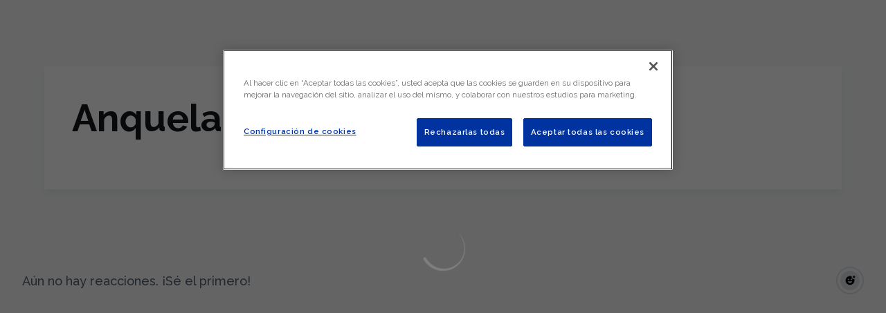

--- FILE ---
content_type: text/html; charset=utf-8
request_url: https://www.realoviedo.es/videos/qwqxhfwpiye
body_size: 43765
content:
<!DOCTYPE html><html lang="es" dir="ltr" style="--header-top:calc(100dvh * var(--header-progress) - var(--header-height) * var(--header-hide-progress))"><head><meta charSet="utf-8"/><meta name="viewport" content="width=device-width"/><script type="application/ld+json">[{"@context":"https://schema.org","@type":"SportsTeam","name":"Real Oviedo","url":"www.realoviedo.es","logo":"https://statics-maker.llt-services.com/ovi/images/2025/05/16/xsmall/bb23a74b-1640-427c-9763-22db78a845e7-841.png","sameAs":["https://www.facebook.com/RealOviedo","https://www.flickr.com/photos/126077825@N02","https://instagram.com/realoviedo/","https://es.linkedin.com/company/realoviedo","https://www.tiktok.com/@realoviedo","https://www.twitch.tv/realoviedotv","https://twitter.com/RealOviedo","https://www.youtube.com/user/RealOviedoCF"]},{"@context":"https://schema.org/","@type":"WebSite","url":"www.realoviedo.es","potentialAction":{"@type":"SearchAction","target":{"@type":"EntryPoint","urlTemplate":"www.realoviedo.es/busqueda?search={search_term_string}"},"query-input":"required name=search_term_string"}}]</script><link href="https://www.realoviedo.es/videos/qwqxhfwpiye" hrefLang="x-default" rel="alternate"/><title>Anquela: &quot;El ánimo es otro&quot; | Real Oviedo | Web Oficial</title><meta name="robots" content="index,follow"/><meta name="description" content="Saber más acerca de Anquela: &quot;El ánimo es otro&quot; - Real Oviedo"/><meta name="twitter:card" content="summary_large_image"/><meta name="twitter:site" content="@RealOviedo"/><meta property="og:title" content="Anquela: &quot;El ánimo es otro&quot;"/><meta property="og:description" content="Saber más acerca de Anquela: &quot;El ánimo es otro&quot; - Real Oviedo"/><meta property="og:url" content="https://www.realoviedo.es/videos/qwqxhfwpiye"/><meta property="og:type" content="website"/><meta property="og:image" content="https://statics-maker.llt-services.com/ovi/images/2022/12/13/xlarge/e9d3adde-53e1-49cd-9e39-377d129d8ec4.jpg"/><meta property="og:image:secure_url" content="https://statics-maker.llt-services.com/ovi/images/2022/12/13/xlarge/e9d3adde-53e1-49cd-9e39-377d129d8ec4.jpg"/><meta property="og:locale" content="es"/><link rel="canonical" href="https://www.realoviedo.es/videos/qwqxhfwpiye"/><meta name="next-head-count" content="17"/><meta name="google-site-verification" content="hUCoA4Bo86Dyp7GKxitZu4ZpBpfRONWtQva6diW-e6A"/>
<!-- -->

<script src="https://cdn.cookielaw.org/scripttemplates/otSDKStub.js" type="text/javascript" charSet="UTF-8" data-domain-script="fd377f1a-45eb-413f-924c-3da0e8a7ea40"></script>
<script type="text/javascript">
function OptanonWrapper() { }
</script>
<link rel="preconnect" href="https://fonts.googleapis.com"/><link rel="preconnect" href="https://fonts.gstatic.com" crossorigin=""/><link href="https://fonts.googleapis.com/css2?family=Raleway:wght@200;300;400;500;600;700;800&amp;display=swap" rel="stylesheet"/><script id="feature-detect" data-nscript="beforeInteractive">document.documentElement.classList.add("js");</script><script id="google-analytics" data-nscript="beforeInteractive">
        (function (w, d, s, l, i) { w[l] = w[l] || []; w[l].push({ 'gtm.start': new Date().getTime(), event: 'gtm.js' });
         var f = d.getElementsByTagName(s)[0], j = d.createElement(s), dl = l != 'dataLayer' ? '&l=' + l : ''; j.setAttributeNode(d.createAttribute('data-ot-ignore'));
         j.async = true;j.src = 'https://www.googletagmanager.com/gtm.js?id=' + i + dl;
         f.parentNode.insertBefore(j, f); })(window, document, 'script', 'dataLayer', 'GTM-WS7FG34');
        </script><link rel="preload" href="/_next/static/css/2c07b34c6d7dc9c9.css" as="style"/><link rel="stylesheet" href="/_next/static/css/2c07b34c6d7dc9c9.css" data-n-g=""/><noscript data-n-css=""></noscript><script defer="" nomodule="" src="/_next/static/chunks/polyfills-42372ed130431b0a.js"></script><script defer="" src="/_next/static/chunks/137.e388068e3169ca9a.js"></script><script defer="" src="/_next/static/chunks/2773.3ff7fb13f4c5c46e.js"></script><script defer="" src="/_next/static/chunks/1bafc7e3.1a670be7804bd271.js"></script><script defer="" src="/_next/static/chunks/1491.27e84225f9d47a41.js"></script><script defer="" src="/_next/static/chunks/4091.ae9d662ba56e592e.js"></script><script defer="" src="/_next/static/chunks/2421.dd3fcd9d652ad1e2.js"></script><script defer="" src="/_next/static/chunks/7815.ab8bda4e52886d45.js"></script><script defer="" src="/_next/static/chunks/694.d23011c3a4fc69d1.js"></script><script defer="" src="/_next/static/chunks/9530.929700902c9b80a9.js"></script><script defer="" src="/_next/static/chunks/2744.c5b0e20ae843abe2.js"></script><script defer="" src="/_next/static/chunks/5002.3f3e13fef6d62598.js"></script><script defer="" src="/_next/static/chunks/5382.df22c3e4f481b9d7.js"></script><script defer="" src="/_next/static/chunks/4774.0f6ebb7645725d05.js"></script><script defer="" src="/_next/static/chunks/6803.4b14523df7521502.js"></script><script defer="" src="/_next/static/chunks/7627.8deba8ee71408869.js"></script><script src="/_next/static/chunks/webpack-faaac457322cc847.js" defer=""></script><script src="/_next/static/chunks/framework-94bd750d1b93951a.js" defer=""></script><script src="/_next/static/chunks/main-8f468d269410c849.js" defer=""></script><script src="/_next/static/chunks/pages/_app-66a8fe4c23f8e62e.js" defer=""></script><script src="/_next/static/chunks/pages/%5B%5B...params%5D%5D-a4d12b1ae7ce5635.js" defer=""></script><script src="/_next/static/sPMMju27riVJ5fO_30sWN/_buildManifest.js" defer=""></script><script src="/_next/static/sPMMju27riVJ5fO_30sWN/_ssgManifest.js" defer=""></script><style data-styled="" data-styled-version="5.3.11">.jzsqxo{width:205px;}/*!sc*/
@media (min-width:600px){.jzsqxo{max-height:60px;}}/*!sc*/
data-styled.g2[id="sc-77087586-0"]{content:"jzsqxo,"}/*!sc*/
.gFTDnQ{--color:currentColor;--size:64px;--overlay-color:rgba(255,255,255,1);--overlay-bg:rgba(16,19,22,0.2);position:relative;color:var(--color);display:-webkit-box;display:-webkit-flex;display:-ms-flexbox;display:flex;-webkit-align-items:center;-webkit-box-align:center;-ms-flex-align:center;align-items:center;-webkit-box-pack:center;-webkit-justify-content:center;-ms-flex-pack:center;justify-content:center;}/*!sc*/
.gFTDnQ > svg{width:var(--size);height:var(--size);-webkit-animation:XWHUu 1s linear infinite;animation:XWHUu 1s linear infinite;}/*!sc*/
data-styled.g3[id="sc-c5b2099e-0"]{content:"gFTDnQ,"}/*!sc*/
.ctrASl{--padding:16px 24px;--border:none;--border-radius:400px;--spacing:16px;--bg:initial;--color:initial;--border-color:initial;--outline:initial;--outline-offset:initial;--content-opacity:1;--loader-opacity:0;display:-webkit-inline-box;display:-webkit-inline-flex;display:-ms-inline-flexbox;display:inline-flex;-webkit-box-pack:center;-webkit-justify-content:center;-ms-flex-pack:center;justify-content:center;position:relative;background:var(--bg);color:var(--color);border:var(--border);border-color:var(--border-color);border-radius:var(--border-radius);outline:var(--outline,revert);outline-offset:var(--outline-offset);padding:var(--padding);font-family:var(--font-primary);font-weight:700;-webkit-letter-spacing:0em;-moz-letter-spacing:0em;-ms-letter-spacing:0em;letter-spacing:0em;line-height:130%;font-size:0.875rem;-webkit-transition:background-color 75ms ease-in-out,color 75ms ease-in-out,border-color 75ms ease-in-out;transition:background-color 75ms ease-in-out,color 75ms ease-in-out,border-color 75ms ease-in-out;}/*!sc*/
@media (min-width:600px){.ctrASl{font-size:1rem;}}/*!sc*/
.ctrASl.MkButton--size-small{--padding:8px 12px;}/*!sc*/
.ctrASl.MkButton--loading{--content-opacity:0;--loader-opacity:1;}/*!sc*/
.ctrASl.MkButton--primary{--bg:#0032A0;--color:#FFFFFF;}/*!sc*/
.ctrASl.MkButton--primary:hover{--bg:#002486;}/*!sc*/
.ctrASl.MkButton--primary.MkButton--disabled{--bg:#B8C2ED;}/*!sc*/
.ctrASl.MkButton--primary.MkButton--style-contrast{--bg:#8A9DDE;--color:#101316;}/*!sc*/
.ctrASl.MkButton--primary.MkButton--style-contrast:hover{--bg:#5C78CC;}/*!sc*/
.ctrASl.MkButton--primary.MkButton--style-contrast.MkButton--disabled{--bg:#B8C2ED;}/*!sc*/
.ctrASl.MkButton--secondary{--bg:#0032A0;--color:#FFFFFF;}/*!sc*/
.ctrASl.MkButton--secondary:hover{--bg:#002486;}/*!sc*/
.ctrASl.MkButton--secondary.MkButton--disabled{--bg:#B8C2ED;}/*!sc*/
.ctrASl.MkButton--secondary.MkButton--style-contrast{--bg:#8A9DDE;--color:#101316;}/*!sc*/
.ctrASl.MkButton--secondary.MkButton--style-contrast:hover{--bg:#5C78CC;}/*!sc*/
.ctrASl.MkButton--secondary.MkButton--style-contrast.MkButton--disabled{--bg:#B8C2ED;}/*!sc*/
.ctrASl.MkButton--accent{--bg:#0032A0;--color:#FFFFFF;}/*!sc*/
.ctrASl.MkButton--accent:hover{--bg:#002486;}/*!sc*/
.ctrASl.MkButton--accent.MkButton--disabled{--bg:#B8C2ED;}/*!sc*/
.ctrASl.MkButton--accent.MkButton--style-contrast{--bg:#8A9DDE;--color:#101316;}/*!sc*/
.ctrASl.MkButton--accent.MkButton--style-contrast:hover{--bg:#5C78CC;}/*!sc*/
.ctrASl.MkButton--accent.MkButton--style-contrast.MkButton--disabled{--bg:#B8C2ED;}/*!sc*/
.ctrASl.MkButton--neutral{--bg:#E8EBEE;--color:#101316;}/*!sc*/
.ctrASl.MkButton--neutral:hover{--bg:#D9DFE3;}/*!sc*/
.ctrASl.MkButton--neutral.MkButton--disabled{--bg:#E8EBEE;--color:#728796;}/*!sc*/
.ctrASl.MkButton--neutral.MkButton--style-contrast{--bg:#FFFFFF;}/*!sc*/
.ctrASl.MkButton--neutral.MkButton--style-contrast:hover{--bg:#F7F9F9;}/*!sc*/
.ctrASl.MkButton--neutral.MkButton--style-contrast.MkButton--disabled{--bg:#FFFFFF;}/*!sc*/
.ctrASl.MkButton--tertiary{--bg:transparent;--color:#101316;--border:1px solid;--border-radius:400px;--border-color:transparent;}/*!sc*/
.ctrASl.MkButton--tertiary:hover{--border-color:#D9DFE3;}/*!sc*/
.ctrASl.MkButton--tertiary.MkButton--disabled{--color:#728796;--border-color:transparent;}/*!sc*/
.ctrASl.MkButton--tertiary.MkButton--style-contrast,.ctrASl.MkButton--tertiary.MkButton--accessible-text-mode-light{--color:#FFFFFF;}/*!sc*/
.ctrASl.MkButton--tertiary.MkButton--style-contrast:hover,.ctrASl.MkButton--tertiary.MkButton--accessible-text-mode-light:hover{--border-color:#9DACB6;}/*!sc*/
.ctrASl.MkButton--tertiary.MkButton--style-contrast.MkButton--disabled,.ctrASl.MkButton--tertiary.MkButton--accessible-text-mode-light.MkButton--disabled{--color:#9DACB6;--border-color:transparent;}/*!sc*/
.ctrASl.MkButton--icon{--bg:transparent;--color:#101316;--border-radius:400px;--padding:16px;}/*!sc*/
.ctrASl.MkButton--icon:hover{cursor:pointer;}/*!sc*/
.ctrASl.MkButton--icon.MkButton--size-small{--padding:8px;}/*!sc*/
.ctrASl.MkButton--icon.MkButton--disabled{--color:#728796;}/*!sc*/
.ctrASl.MkButton--icon.MkButton--style-contrast,.ctrASl.MkButton--icon.MkButton--accessible-text-mode-light{--color:#FFFFFF;}/*!sc*/
.ctrASl.MkButton--icon.MkButton--style-contrast:hover,.ctrASl.MkButton--icon.MkButton--accessible-text-mode-light:hover{--bg:#303A41;}/*!sc*/
.ctrASl.MkButton--icon.MkButton--style-contrast.MkButton--disabled,.ctrASl.MkButton--icon.MkButton--accessible-text-mode-light.MkButton--disabled{--color:#9DACB6;}/*!sc*/
.ctrASl.MkButton--text{--bg:transparent;--color:#101316;--border-radius:400px;--padding:16px;font-size:inherit;-webkit-letter-spacing:inherit;-moz-letter-spacing:inherit;-ms-letter-spacing:inherit;letter-spacing:inherit;line-height:inherit;}/*!sc*/
.ctrASl.MkButton--text:hover{cursor:pointer;}/*!sc*/
.ctrASl.MkButton--text.MkButton--size-small{--padding:8px;}/*!sc*/
.ctrASl.MkButton--text.MkButton--disabled{--color:#728796;}/*!sc*/
.ctrASl.MkButton--text.MkButton--style-contrast,.ctrASl.MkButton--text.MkButton--accessible-text-mode-light{--color:#FFFFFF;}/*!sc*/
.ctrASl.MkButton--text.MkButton--style-contrast:hover,.ctrASl.MkButton--text.MkButton--accessible-text-mode-light:hover{--bg:#303A41;}/*!sc*/
.ctrASl.MkButton--text.MkButton--style-contrast.MkButton--disabled,.ctrASl.MkButton--text.MkButton--accessible-text-mode-light.MkButton--disabled{--color:#9DACB6;}/*!sc*/
data-styled.g4[id="sc-af2a2c42-0"]{content:"ctrASl,"}/*!sc*/
.dFcBbk{display:-webkit-box;display:-webkit-flex;display:-ms-flexbox;display:flex;}/*!sc*/
data-styled.g6[id="sc-af2a2c42-2"]{content:"dFcBbk,"}/*!sc*/
.cgeqNN{display:-webkit-box;display:-webkit-flex;display:-ms-flexbox;display:flex;-webkit-align-items:center;-webkit-box-align:center;-ms-flex-align:center;align-items:center;gap:var(--spacing);opacity:var(--content-opacity);-webkit-transition:opacity 150ms ease-in-out;transition:opacity 150ms ease-in-out;}/*!sc*/
data-styled.g8[id="sc-af2a2c42-4"]{content:"cgeqNN,"}/*!sc*/
.gxLoZT{object-fit:contain;object-position:center;}/*!sc*/
.gOKeXG{object-fit:cover;object-position:top;}/*!sc*/
data-styled.g14[id="sc-ce5b6a44-0"]{content:"gxLoZT,gOKeXG,"}/*!sc*/
.bzFrwz{position:relative;overflow:hidden;padding-top:100%;}/*!sc*/
.ejulLg{position:relative;overflow:hidden;padding-top:56.25%;}/*!sc*/
.bdLWdw{position:relative;overflow:hidden;padding-top:75%;}/*!sc*/
data-styled.g50[id="sc-78b0811a-0"]{content:"bzFrwz,ejulLg,bdLWdw,"}/*!sc*/
.cYplci{position:absolute;top:0;left:0;width:100%;height:100%;}/*!sc*/
data-styled.g51[id="sc-78b0811a-1"]{content:"cYplci,"}/*!sc*/
.lmFBWf{width:100%;}/*!sc*/
data-styled.g74[id="sc-1a2adddb-0"]{content:"lmFBWf,"}/*!sc*/
.jzKalv{width:100%;}/*!sc*/
.kMxzRo{width:100%;padding:0 var(--page-padding);}/*!sc*/
data-styled.g143[id="sc-b721f54a-0"]{content:"jzKalv,kMxzRo,"}/*!sc*/
.dFaKPM{margin:0 auto;--content-width:1680px;--bleed-amount:0px;max-width:calc(var(--content-width) + (var(--bleed-amount) * 2));}/*!sc*/
data-styled.g144[id="sc-b721f54a-1"]{content:"dFaKPM,"}/*!sc*/
.euCTZZ{--bg-color:#F7F9F9;background-color:var(--bg-color);display:-webkit-inline-box;display:-webkit-inline-flex;display:-ms-inline-flexbox;display:inline-flex;max-height:0;overflow:hidden;}/*!sc*/
.euCTZZ:hover{cursor:pointer;}/*!sc*/
.euCTZZ:focus{margin:8px;max-height:200px;}/*!sc*/
data-styled.g213[id="sc-c8cc2ce0-0"]{content:"euCTZZ,"}/*!sc*/
.jerSb{--bg:#FFFFFF;--color:#101316;--size:initial;--border-radius:400px;--live-bg:transparent;--live-color:var(--bg);--live-size:initial;--live-border-radius:400px;position:relative;display:-webkit-box;display:-webkit-flex;display:-ms-flexbox;display:flex;-webkit-box-pack:center;-webkit-justify-content:center;-ms-flex-pack:center;justify-content:center;-webkit-align-items:center;-webkit-box-align:center;-ms-flex-align:center;align-items:center;width:var(--size);height:var(--size);min-width:var(--size);min-height:var(--size);color:var(--color);background-color:var(--bg);border:2px solid var(--live-bg);border-radius:var(--border-radius);}/*!sc*/
.jerSb.MkPlayIcon--size-small{border-width:1px;font-size:14px;--size:28px;--live-size:14px;--live-icon-size:12px;}/*!sc*/
.jerSb.MkPlayIcon--size-medium{font-size:14px;--size:28px;--live-size:14px;--live-icon-size:12px;}/*!sc*/
@media (min-width:600px){.jerSb.MkPlayIcon--size-medium{font-size:20px;--size:40px;--live-size:20px;--live-icon-size:16px;}}/*!sc*/
.jerSb.MkPlayIcon--size-big{font-size:20px;--size:40px;--live-size:20px;--live-icon-size:16px;}/*!sc*/
@media (min-width:900px){.jerSb.MkPlayIcon--size-big{font-size:25px;--size:48px;--live-size:24px;--live-icon-size:20px;}}/*!sc*/
data-styled.g219[id="sc-590dd11f-0"]{content:"jerSb,"}/*!sc*/
.hKLVwE{--text-strong:#101316;--text-medium:#51606C;--text-accent:#0032A0;--card-background:#FFFFFF;--card-border-radius:16px;--card-box-shadow:0px 6px 12px 0px rgba(0,0,0,0.06);--image-overlay:rgba(16,19,22,0.2);--image-scale:1;--info-padding:16px;--info-spacing:8px;--decoration-spacing:16px;--transition-duration:300ms;height:100%;-webkit-box-flex:1;-webkit-flex-grow:1;-ms-flex-positive:1;flex-grow:1;display:grid;grid-template-columns:minmax(0px,1fr);grid-template-rows:auto 1fr;overflow:hidden;position:relative;z-index:0;color:var(--text-strong);box-shadow:var(--card-box-shadow);border-radius:var(--card-border-radius);background:var(--card-background);-webkit-transition:box-shadow var(--transition-duration) ease-in-out,background-color var(--transition-duration) ease-in-out;transition:box-shadow var(--transition-duration) ease-in-out,background-color var(--transition-duration) ease-in-out;}/*!sc*/
.hKLVwE:hover{--card-box-shadow:0px 6px 16px 0px rgba(0,0,0,0.12);--image-overlay:rgba(16,19,22,0.4);--image-scale:1.1;}/*!sc*/
.hKLVwE.MkVideoCard--color-style-contrast{--text-strong:#FFFFFF;--text-medium:#D9DFE3;--text-accent:#8A9DDE;--card-background:#101316;}/*!sc*/
.hKLVwE.MkVideoCard--color-style-contrast:hover{--card-background:#303A41;}/*!sc*/
data-styled.g221[id="sc-93b15494-0"]{content:"hKLVwE,"}/*!sc*/
.StCTb{position:absolute;top:0;left:0;width:100%;height:100%;background:var(--image-overlay);-webkit-transition:background var(--transition-duration) ease-in-out;transition:background var(--transition-duration) ease-in-out;}/*!sc*/
data-styled.g222[id="sc-93b15494-1"]{content:"StCTb,"}/*!sc*/
.eNjZWv{-webkit-transition:-webkit-transform var(--transition-duration) ease-in-out;-webkit-transition:transform var(--transition-duration) ease-in-out;transition:transform var(--transition-duration) ease-in-out;-webkit-transform:scale(var(--image-scale));-ms-transform:scale(var(--image-scale));transform:scale(var(--image-scale));}/*!sc*/
data-styled.g223[id="sc-93b15494-2"]{content:"eNjZWv,"}/*!sc*/
.hNvOOK{position:absolute;top:0;left:0;height:100%;padding-bottom:var(--decoration-spacing);padding-left:var(--decoration-spacing);display:-webkit-box;display:-webkit-flex;display:-ms-flexbox;display:flex;-webkit-flex-direction:column-reverse;-ms-flex-direction:column-reverse;flex-direction:column-reverse;gap:var(--decoration-spacing);-webkit-box-pack:justify;-webkit-justify-content:space-between;-ms-flex-pack:justify;justify-content:space-between;-webkit-align-items:center;-webkit-box-align:center;-ms-flex-align:center;align-items:center;}/*!sc*/
data-styled.g224[id="sc-93b15494-3"]{content:"hNvOOK,"}/*!sc*/
.fxZbBv{display:-webkit-box;display:-webkit-flex;display:-ms-flexbox;display:flex;-webkit-flex-direction:column;-ms-flex-direction:column;flex-direction:column;padding:var(--info-padding);gap:var(--info-spacing);}/*!sc*/
data-styled.g225[id="sc-93b15494-4"]{content:"fxZbBv,"}/*!sc*/
.bcpMIh{word-break:break-word;font-family:var(--font-highlighted);font-weight:700;-webkit-letter-spacing:0em;-moz-letter-spacing:0em;-ms-letter-spacing:0em;letter-spacing:0em;line-height:140%;font-size:1.125rem;}/*!sc*/
@supports not (display:-webkit-box){.bcpMIh{overflow:hidden;text-overflow:ellipsis;white-space:nowrap;}}/*!sc*/
@supports (display:-webkit-box){.bcpMIh{display:-webkit-box;-webkit-box-orient:vertical;-webkit-line-clamp:3;overflow:hidden;}}/*!sc*/
@media (min-width:600px){.bcpMIh{font-size:1.375rem;}}/*!sc*/
data-styled.g226[id="sc-93b15494-5"]{content:"bcpMIh,"}/*!sc*/
.iplerS{display:-webkit-box;display:-webkit-flex;display:-ms-flexbox;display:flex;gap:0.5rem;-webkit-align-items:center;-webkit-box-align:center;-ms-flex-align:center;align-items:center;margin-top:auto;}/*!sc*/
data-styled.g227[id="sc-93b15494-6"]{content:"iplerS,"}/*!sc*/
.cewdbq{color:var(--text-medium);-webkit-transition:color var(--transition-duration) ease-in-out;transition:color var(--transition-duration) ease-in-out;-webkit-flex-shrink:0;-ms-flex-negative:0;flex-shrink:0;font-family:var(--font-primary);font-weight:500;-webkit-letter-spacing:0em;-moz-letter-spacing:0em;-ms-letter-spacing:0em;letter-spacing:0em;line-height:130%;font-size:0.625rem;}/*!sc*/
@media (min-width:600px){.cewdbq{font-size:0.875rem;}}/*!sc*/
data-styled.g230[id="sc-93b15494-9"]{content:"cewdbq,"}/*!sc*/
.eSSYWd{--splide-arrow-size:48px;position:relative;display:-webkit-box;display:-webkit-flex;display:-ms-flexbox;display:flex;-webkit-flex-direction:column;-ms-flex-direction:column;flex-direction:column;}/*!sc*/
.eSSYWd .splide__arrows{display:grid !important;grid-template-columns:auto minmax(0px,1fr) auto;-webkit-align-items:center;-webkit-box-align:center;-ms-flex-align:center;align-items:center;gap:1rem;grid-auto-rows:1fr;height:100%;}/*!sc*/
.eSSYWd .splide__track{grid-column:2;height:100%;}/*!sc*/
.eSSYWd .splide__arrow{-webkit-flex-shrink:0;-ms-flex-negative:0;flex-shrink:0;width:var(--splide-arrow-size);height:var(--splide-arrow-size);display:-webkit-box;display:-webkit-flex;display:-ms-flexbox;display:flex;-webkit-align-items:center;-webkit-box-align:center;-ms-flex-align:center;align-items:center;-webkit-box-pack:center;-webkit-justify-content:center;-ms-flex-pack:center;justify-content:center;cursor:pointer;border:none;}/*!sc*/
.eSSYWd .splide__arrow:disabled{cursor:initial;}/*!sc*/
.eSSYWd .splide__arrows{gap:0px;}/*!sc*/
.eSSYWd .splide__arrow{display:none;}/*!sc*/
.eSSYWd .MkTemplatesSlider__arrow{color:#101316;background-color:#E8EBEE;font-weight:700;border-radius:400px;-webkit-transition:color 300ms;transition:color 300ms;}/*!sc*/
.eSSYWd .MkTemplatesSlider__arrow:disabled{color:#728796;}/*!sc*/
.eSSYWd .MkTemplatesSlider__arrow.splide__arrow--loading{color:#728796;}/*!sc*/
data-styled.g325[id="sc-4b35cb5c-0"]{content:"eSSYWd,"}/*!sc*/
.iBlgDH{width:0;overflow:hidden;}/*!sc*/
data-styled.g326[id="sc-4b35cb5c-1"]{content:"iBlgDH,"}/*!sc*/
.lnvpnH{text-align:center;}/*!sc*/
data-styled.g361[id="sc-723ffe4f-0"]{content:"lnvpnH,"}/*!sc*/
.cLwXKB{background-color:#FFFFFF;}/*!sc*/
.cLwXKB .MkFooterCopyright__container{padding:32px 0;gap:8px;}/*!sc*/
@media (min-width:900px){.cLwXKB .MkFooterCopyright__container{-webkit-flex-direction:row;-ms-flex-direction:row;flex-direction:row;-webkit-box-pack:justify;-webkit-justify-content:space-between;-ms-flex-pack:justify;justify-content:space-between;-webkit-flex-direction:row-reverse;-ms-flex-direction:row-reverse;flex-direction:row-reverse;padding:24px 0;}}/*!sc*/
.cLwXKB .MkFooterCopyright__termsLinks{gap:16px;}/*!sc*/
@media (min-width:900px){.cLwXKB .MkFooterCopyright__termsLinks{-webkit-flex-direction:row;-ms-flex-direction:row;flex-direction:row;gap:32px;}}/*!sc*/
.cLwXKB .MkFooterCopyright__link{text-transform:capitalize;font-family:var(--font-primary);font-weight:400;-webkit-letter-spacing:0em;-moz-letter-spacing:0em;-ms-letter-spacing:0em;letter-spacing:0em;line-height:160%;font-size:0.75rem;color:#101316;}/*!sc*/
@media (min-width:600px){.cLwXKB .MkFooterCopyright__link{font-size:0.875rem;}}/*!sc*/
.cLwXKB .MkFooterCopyright__copyrightText{font-family:var(--font-primary);font-weight:400;-webkit-letter-spacing:0em;-moz-letter-spacing:0em;-ms-letter-spacing:0em;letter-spacing:0em;line-height:150%;font-size:0.875rem;color:#101316;font-weight:bold;text-transform:uppercase;}/*!sc*/
@media (min-width:600px){.cLwXKB .MkFooterCopyright__copyrightText{font-size:1rem;}}/*!sc*/
@media (min-width:900px){.cLwXKB .MkFooterCopyright__wrapperInfo{-webkit-flex-direction:row-reverse;-ms-flex-direction:row-reverse;flex-direction:row-reverse;}}/*!sc*/
data-styled.g362[id="sc-ded46afa-0"]{content:"cLwXKB,"}/*!sc*/
.dLIPru{width:100%;display:-webkit-box;display:-webkit-flex;display:-ms-flexbox;display:flex;-webkit-box-pack:center;-webkit-justify-content:center;-ms-flex-pack:center;justify-content:center;-webkit-flex-direction:column;-ms-flex-direction:column;flex-direction:column;-webkit-align-items:center;-webkit-box-align:center;-ms-flex-align:center;align-items:center;}/*!sc*/
data-styled.g363[id="sc-ded46afa-1"]{content:"dLIPru,"}/*!sc*/
.euZxQN{display:-webkit-box;display:-webkit-flex;display:-ms-flexbox;display:flex;-webkit-align-items:center;-webkit-box-align:center;-ms-flex-align:center;align-items:center;gap:24px;-webkit-flex-direction:column;-ms-flex-direction:column;flex-direction:column;}/*!sc*/
data-styled.g364[id="sc-ded46afa-2"]{content:"euZxQN,"}/*!sc*/
.lsAEU{width:64px;min-width:64px;}/*!sc*/
data-styled.g365[id="sc-ded46afa-3"]{content:"lsAEU,"}/*!sc*/
.fcCzJm{display:-webkit-box;display:-webkit-flex;display:-ms-flexbox;display:flex;-webkit-flex-direction:column;-ms-flex-direction:column;flex-direction:column;-webkit-order:1;-ms-flex-order:1;order:1;}/*!sc*/
@media (min-width:900px){.fcCzJm{-webkit-order:2;-ms-flex-order:2;order:2;}}/*!sc*/
data-styled.g366[id="sc-ded46afa-4"]{content:"fcCzJm,"}/*!sc*/
.kQTlV{-webkit-order:3;-ms-flex-order:3;order:3;}/*!sc*/
data-styled.g367[id="sc-ded46afa-5"]{content:"kQTlV,"}/*!sc*/
.fOPbNS{width:100%;display:-webkit-box;display:-webkit-flex;display:-ms-flexbox;display:flex;-webkit-box-pack:center;-webkit-justify-content:center;-ms-flex-pack:center;justify-content:center;-webkit-flex-direction:row;-ms-flex-direction:row;flex-direction:row;-webkit-flex-wrap:wrap;-ms-flex-wrap:wrap;flex-wrap:wrap;gap:24px;padding:32px;}/*!sc*/
.fOPbNS .MkFooterSocialNetworks__wrapperIcon{gap:80px;background-color:#FFFFFF;color:#101316;border-radius:400px;}/*!sc*/
data-styled.g378[id="sc-b44719b2-0"]{content:"fOPbNS,"}/*!sc*/
.hfizEO.hfizEO{width:48px;height:48px;display:-webkit-box;display:-webkit-flex;display:-ms-flexbox;display:flex;-webkit-box-pack:center;-webkit-justify-content:center;-ms-flex-pack:center;justify-content:center;-webkit-align-items:center;-webkit-box-align:center;-ms-flex-align:center;align-items:center;}/*!sc*/
data-styled.g379[id="sc-b44719b2-1"]{content:"hfizEO,"}/*!sc*/
.bbBOFD.bbBOFD{width:100%;height:24px;}/*!sc*/
data-styled.g380[id="sc-b44719b2-2"]{content:"bbBOFD,"}/*!sc*/
.jVDcSc{--padding:2rem;--spacing:1.5rem;--spacing-layout-stores:1rem;width:100%;display:-webkit-box;display:-webkit-flex;display:-ms-flexbox;display:flex;-webkit-box-pack:center;-webkit-justify-content:center;-ms-flex-pack:center;justify-content:center;-webkit-align-items:center;-webkit-box-align:center;-ms-flex-align:center;align-items:center;-webkit-flex-direction:column;-ms-flex-direction:column;flex-direction:column;padding:var(--padding);gap:var(--spacing);--padding:32px;--spacing:24px;--spacing-layout-stores:20px;}/*!sc*/
.jVDcSc .MkFooterStores__title{font-family:var(--font-primary);font-weight:700;-webkit-letter-spacing:0em;-moz-letter-spacing:0em;-ms-letter-spacing:0em;letter-spacing:0em;line-height:130%;font-size:0.625rem;}/*!sc*/
@media (min-width:600px){.jVDcSc .MkFooterStores__title{font-size:0.875rem;}}/*!sc*/
data-styled.g388[id="sc-9e11ec29-0"]{content:"jVDcSc,"}/*!sc*/
.hcJACs{display:-webkit-box;display:-webkit-flex;display:-ms-flexbox;display:flex;-webkit-box-pack:center;-webkit-justify-content:center;-ms-flex-pack:center;justify-content:center;-webkit-flex-direction:column;-ms-flex-direction:column;flex-direction:column;gap:var(--spacing-layout-stores);}/*!sc*/
@media (min-width:600px){.hcJACs{gap:0;-webkit-flex-direction:row;-ms-flex-direction:row;flex-direction:row;}}/*!sc*/
data-styled.g389[id="sc-9e11ec29-1"]{content:"hcJACs,"}/*!sc*/
.jcLcTK{margin:0;color:var(--sponsors-accessible-color);text-transform:uppercase;}/*!sc*/
data-styled.g390[id="sc-9e11ec29-2"]{content:"jcLcTK,"}/*!sc*/
.iYOwhO{--sponsors-bg:initial;--sponsors-accessible-color:initial;--sponsors-bg:#101316;--sponsors-accessible-color:#FFFFFF;}/*!sc*/
data-styled.g391[id="sc-8f419641-0"]{content:"iYOwhO,"}/*!sc*/
.RWdMB{background:var(--sponsors-bg);--sponsors-bg:#0032a0;--sponsors-accessible-color:var(--light-accessible-color);}/*!sc*/
data-styled.g392[id="sc-8f419641-1"]{content:"RWdMB,"}/*!sc*/
.ipjsUE{position:relative;width:72px;margin-left:-4px;}/*!sc*/
@media (min-width:900px){.ipjsUE{margin-right:8px;position:unset;width:auto;margin-left:0;}}/*!sc*/
data-styled.g410[id="sc-cc5e5ec1-0"]{content:"ipjsUE,"}/*!sc*/
.lezVOJ{position:absolute;width:100%;height:100%;left:0;top:-22px;}/*!sc*/
@media (min-width:900px){.lezVOJ{width:92px;position:relative;left:0;top:18px;}}/*!sc*/
data-styled.g411[id="sc-cc5e5ec1-1"]{content:"lezVOJ,"}/*!sc*/
.fhuqAr{--login-loader-size:24px;padding:16px;width:calc(var(--login-loader-size) + (16px * 2));height:calc(var(--login-loader-size) + (16px * 2));}/*!sc*/
.fhuqAr div,.fhuqAr svg{width:var(--login-loader-size);height:var(--login-loader-size);}/*!sc*/
data-styled.g425[id="sc-d13a2ac8-1"]{content:"fhuqAr,"}/*!sc*/
.jvpvDG{display:-webkit-box;display:-webkit-flex;display:-ms-flexbox;display:flex;-webkit-box-pack:center;-webkit-justify-content:center;-ms-flex-pack:center;justify-content:center;}/*!sc*/
data-styled.g434[id="sc-1f2efcc-0"]{content:"jvpvDG,"}/*!sc*/
.gRpMkR{--color-strong:rgba(255,255,255,1);--color-weak:var(--color-strong);--icon-color:var(--color-strong);--link-color:#A3A3EF;--link-color-hover:#5E5EE4;--overlay-background:rgba(16,19,22,0.8);position:relative;}/*!sc*/
data-styled.g458[id="sc-5db84326-0"]{content:"gRpMkR,"}/*!sc*/
.lecDjp{display:-webkit-box;display:-webkit-flex;display:-ms-flexbox;display:flex;-webkit-flex-direction:column;-ms-flex-direction:column;flex-direction:column;gap:var(--modules-gap);}/*!sc*/
data-styled.g466[id="sc-a402e2c6-0"]{content:"lecDjp,"}/*!sc*/
.eWkhPM{display:grid;gap:var(--areas-gap);grid-template-columns:repeat(1,minmax(0px,1fr));}/*!sc*/
data-styled.g468[id="sc-b1735b1-0"]{content:"eWkhPM,"}/*!sc*/
.hvZddA{position:relative;--block-spacing-top:var(--block-spacing);--block-spacing-bottom:var(--block-spacing);padding:var(--block-spacing-top) 0px var(--block-spacing-bottom);}/*!sc*/
data-styled.g470[id="sc-54b60e50-0"]{content:"hvZddA,"}/*!sc*/
.cRIWgS{--block-spacing:32px;--areas-gap:16px;--modules-gap:16px;--sidebar-gap:176px;--grid-padding:32px 0;display:-webkit-box;display:-webkit-flex;display:-ms-flexbox;display:flex;-webkit-flex-direction:column;-ms-flex-direction:column;flex-direction:column;}/*!sc*/
@media (min-width:480px){.cRIWgS{--grid-padding:48px 0;}}/*!sc*/
@media (min-width:600px){.cRIWgS{--block-spacing:48px;--grid-padding:64px 0;--modules-gap:24px;--areas-gap:24px;}}/*!sc*/
@media (min-width:900px){.cRIWgS{--block-spacing:56px;--grid-padding:80px 0;}}/*!sc*/
data-styled.g472[id="sc-55427daf-0"]{content:"cRIWgS,"}/*!sc*/
*{box-sizing:border-box;}/*!sc*/
:root{--page-padding:16px;--grid-gap:12px;--font-highlighted:Raleway,-apple-system,BlinkMacSystemFont,"Segoe UI",Roboto,Helvetica,Arial,sans-serif,"Apple Color Emoji","Segoe UI Emoji","Segoe UI Symbol",Roboto,Montserrat,"Titillium Web","Roboto Slab","Barlow Condensed",Cairo,"Open Sans",Cabin,Kanit,"Nunito Sans",Antonio,Lato,Raleway,"Noto Sans","Libre Franklin";--font-primary:Raleway,-apple-system,BlinkMacSystemFont,"Segoe UI",Roboto,Helvetica,Arial,sans-serif,"Apple Color Emoji","Segoe UI Emoji","Segoe UI Symbol",Roboto,Montserrat,"Titillium Web","Roboto Slab","Barlow Condensed",Cairo,"Open Sans",Cabin,Kanit,"Nunito Sans",Antonio,Lato,Raleway,"Noto Sans","Libre Franklin";--color-primary-10:#E6E9FA;--color-primary-20:#B8C2ED;--color-primary-30:#8A9DDE;--color-primary-40:#5C78CC;--color-primary-50:#2E54B8;--color-primary-60:#0032A0;--color-primary-70:#002486;--color-primary-80:#001867;--color-primary-90:#000E45;--color-primary-100:#00051E;--color-secondary-10:#E6E9FA;--color-secondary-20:#B8C2ED;--color-secondary-30:#8A9DDE;--color-secondary-40:#5C78CC;--color-secondary-50:#2E54B8;--color-secondary-60:#0032A0;--color-secondary-70:#002486;--color-secondary-80:#001867;--color-secondary-90:#000E45;--color-secondary-100:#00051E;--color-accent-10:#E6E9FA;--color-accent-20:#B8C2ED;--color-accent-30:#8A9DDE;--color-accent-40:#5C78CC;--color-accent-50:#2E54B8;--color-accent-60:#0032A0;--color-accent-70:#002486;--color-accent-80:#001867;--color-accent-90:#000E45;--color-accent-100:#00051E;--color-neutral-10:#FFFFFF;--color-neutral-20:#F7F9F9;--color-neutral-30:#E8EBEE;--color-neutral-40:#D9DFE3;--color-neutral-50:#BBC5CC;--color-neutral-60:#9DACB6;--color-neutral-70:#728796;--color-neutral-80:#51606C;--color-neutral-90:#303A41;--color-neutral-100:#101316;--color-text-10:#FFFFFF;--color-text-20:#F7F9F9;--color-text-30:#E8EBEE;--color-text-40:#D9DFE3;--color-text-50:#BBC5CC;--color-text-60:#9DACB6;--color-text-70:#728796;--color-text-80:#51606C;--color-text-90:#303A41;--color-text-100:#101316;}/*!sc*/
@media (min-width:480px){:root{--page-padding:24px;}}/*!sc*/
@media (min-width:600px){:root{--page-padding:32px;--grid-gap:16px;}}/*!sc*/
html{height:100%;font-size:1rem;line-height:1.25;}/*!sc*/
body{font-family:-apple-system,BlinkMacSystemFont,"Segoe UI",Roboto,Helvetica,Arial,sans-serif,"Apple Color Emoji","Segoe UI Emoji","Segoe UI Symbol";font-variant-numeric:tabular-nums;-ms-backface-visibility:hidden;-moz-backface-visibility:hidden;-webkit-backface-visibility:hidden;-webkit-backface-visibility:hidden;backface-visibility:hidden;-webkit-font-smoothing:antialiased;min-height:100%;display:grid;grid-template-rows:auto 1fr;padding:0;margin:0;}/*!sc*/
#__next{display:grid;grid-template-rows:auto 1fr auto;width:100%;margin:0 auto;}/*!sc*/
#__next > main{grid-row:2;}/*!sc*/
#skip-bar{display:-webkit-box;display:-webkit-flex;display:-ms-flexbox;display:flex;}/*!sc*/
#low-portal{z-index:1090;}/*!sc*/
#drawers-portal{z-index:1200;}/*!sc*/
#modals-portal{z-index:1300;}/*!sc*/
#tooltips-portal{z-index:1500;}/*!sc*/
img{max-width:100%;height:revert;}/*!sc*/
.sr-only{position:absolute;width:1px;height:1px;padding:0;margin:-1px;overflow:hidden;-webkit-clip:rect(0,0,0,0);clip:rect(0,0,0,0);white-space:nowrap;border-width:0;}/*!sc*/
button:-moz-focusring,[type="button"]:-moz-focusring,[type="reset"]:-moz-focusring,[type="submit"]:-moz-focusring{outline:revert;}/*!sc*/
:root{--light-accessible-color:#FFFFFF;--dark-accessible-color:#101316;--accessible-text-color:var(--dark-accessible-color);}/*!sc*/
body{background-color:#F7F9F9;color:#101316;font-family:Raleway;}/*!sc*/
a{color:unset;-webkit-text-decoration:none;text-decoration:none;}/*!sc*/
#__next{max-width:2560px;}/*!sc*/
data-styled.g545[id="sc-global-dHfZkR1"]{content:"sc-global-dHfZkR1,"}/*!sc*/
.kepKvv .MkScrollToTop__button{border-radius:16px;font-size:0;cursor:pointer;}/*!sc*/
.kepKvv .MkScrollToTop__button > span{font-family:var(--font-primary);font-weight:700;-webkit-letter-spacing:0em;-moz-letter-spacing:0em;-ms-letter-spacing:0em;letter-spacing:0em;line-height:130%;font-size:0.875rem;margin-right:0;}/*!sc*/
@media (min-width:600px){.kepKvv .MkScrollToTop__button > span{font-size:1rem;}}/*!sc*/
data-styled.g701[id="sc-7a1dfb0a-0"]{content:"kepKvv,"}/*!sc*/
.eeWzry{position:fixed;bottom:40px;right:25px;z-index:20;}/*!sc*/
data-styled.g702[id="sc-7a1dfb0a-1"]{content:"eeWzry,"}/*!sc*/
.jVmAAS{--bg:rgba(16,19,22,0.2);--color:rgba(255,255,255,1);position:fixed;-webkit-align-items:center;-webkit-box-align:center;-ms-flex-align:center;align-items:center;-webkit-box-pack:center;-webkit-justify-content:center;-ms-flex-pack:center;justify-content:center;z-index:1600;top:0;left:0;width:100vw;height:100vh;background:var(--bg);color:var(--color);}/*!sc*/
data-styled.g713[id="sc-16c05afa-0"]{content:"jVmAAS,"}/*!sc*/
.kkTDBA .MkHeaderMobileNavigation__toggle{padding:8px;}/*!sc*/
.kkTDBA .MkHeaderMobileNavigation__drawer{z-index:1200;}/*!sc*/
.kkTDBA .MkHeaderMobileNavigation__drawerOverlay{background-color:#101316;}/*!sc*/
.kkTDBA .MkHeaderMobileNavigation__drawerContent{background-color:#FFFFFF;}/*!sc*/
.kkTDBA .MkHeaderMobileNavigation__secondaryNavigation{padding:12px 0;margin:12px 0;}/*!sc*/
.kkTDBA .MkHeaderMobileNavigation__rrss{gap:4px;padding:8px 0px;}/*!sc*/
.kkTDBA .MkHeaderMobileNavigation__rrss-icon{color:#101316;padding:8px;}/*!sc*/
data-styled.g719[id="sc-c005503-0"]{content:"kkTDBA,"}/*!sc*/
.CShPP{display:-webkit-box;display:-webkit-flex;display:-ms-flexbox;display:flex;color:var(--main-row-icon-color);border:0;background-color:transparent;}/*!sc*/
data-styled.g723[id="sc-c005503-4"]{content:"CShPP,"}/*!sc*/
.lkWIge{--short-name-bg-color:#0032A0;--short-name-text-color:rgba(255,255,255,1);--short-name-bar-color:#D9DFE3;z-index:1100;position:-webkit-sticky;position:sticky;top:0;display:-webkit-box;display:-webkit-flex;display:-ms-flexbox;display:flex;-webkit-flex-direction:column;-ms-flex-direction:column;flex-direction:column;pointer-events:none;z-index:1100;--lang-select-control-spacing:4px;--lang-select-menu-padding:4px;--lang-select-menu-list-spacing:4px;--lang-select-control-padding:8px 4px;--lang-select-menu-border-radius:16px;--lang-select-option-border-radius:8px;}/*!sc*/
.lkWIge > *{-webkit-flex:0 0 auto;-ms-flex:0 0 auto;flex:0 0 auto;}/*!sc*/
.lkWIge .MkHeader__globalRow--style-default{--global-row-bg:#FFFFFF;--global-row-color:#51606C;--global-row-color-strong:#101316;--global-row-icon-color:#101316;--short-name-bg-color:#0032A0;--short-name-text-color:rgba(255,255,255,1);}/*!sc*/
.lkWIge .MkHeader__globalRow--style-default.MkHeader__globalRow--c{--short-name-bg-color:#FFFFFF;--short-name-text-color:#101316;--short-name-bar-color:#101316;}/*!sc*/
.lkWIge .MkHeader__globalRow--style-brand{--global-row-bg:#0032A0;--global-row-color:rgba(255,255,255,0.8);--global-row-color-strong:rgba(255,255,255,1);--global-row-icon-color:rgba(255,255,255,1);--short-name-bg-color:#FFFFFF;--short-name-text-color:#101316;}/*!sc*/
.lkWIge .MkHeader__globalRow--style-brand.MkHeader__globalRow--c{--short-name-bg-color:#0032A0;--short-name-text-color:rgba(255,255,255,1);--short-name-bar-color:rgba(255,255,255,1);}/*!sc*/
.lkWIge .MkHeader__globalRow--style-image{--global-row-bg:transparent;--global-row-color:#51606C;--global-row-color-strong:#101316;--global-row-icon-color:#101316;--short-name-bg-color:#0032A0;--short-name-text-color:rgba(255,255,255,1);}/*!sc*/
.lkWIge .MkHeader__globalRow--style-image.MkHeader__globalRow--c{--short-name-text-color:#101316;--short-name-bar-color:#101316;}/*!sc*/
.lkWIge .MkHeader__globalRow--accessible-text-mode-light{--global-row-color:#D9DFE3;--global-row-color-strong:#FFFFFF;--global-row-icon-color:#FFFFFF;}/*!sc*/
.lkWIge .MkHeader__globalRow--accessible-text-mode-light.MkHeader__globalRow--c{--short-name-text-color:#FFFFFF;--short-name-bar-color:#FFFFFF;}/*!sc*/
.lkWIge .MkHeader__globalRow--accessible-text-mode-dark{--global-row-color:#51606C;--global-row-color-strong:#101316;--global-row-icon-color:#101316;}/*!sc*/
.lkWIge .MkHeader__globalRow--accessible-text-mode-dark.MkHeader__globalRow--c{--short-name-text-color:#101316;--short-name-bar-color:#101316;}/*!sc*/
.lkWIge .MkHeader__mainRow{border-bottom:1px solid #D9DFE3;}/*!sc*/
.lkWIge .MkHeader__mainRow--style-default{--main-row-bg:#FFFFFF;--main-row-color:#51606C;--main-row-color-strong:#101316;--main-row-icon-color:#101316;}/*!sc*/
.lkWIge .MkHeader__mainRow--style-default.MkHeader--mobile-navigation .MkHeader__brand{border-left:1px solid #D9DFE3;border-right:none;}/*!sc*/
.lkWIge .MkHeader__mainRow--style-brand{border-color:#000E45;--main-row-bg:#0032A0;--main-row-color:rgba(255,255,255,0.8);--main-row-color-strong:rgba(255,255,255,1);--main-row-icon-color:rgba(255,255,255,1);}/*!sc*/
.lkWIge .MkHeader__mainRow--style-image{--main-row-bg:transparent;--main-row-color:#51606C;--main-row-color-strong:#101316;--main-row-icon-color:#101316;}/*!sc*/
.lkWIge .MkHeader__mainRow--style-image.MkHeader__mainRow--variant-c .MkDrawerHeaderMainNavigation{--main-row-bg:#FFFFFF;}/*!sc*/
.lkWIge .MkHeader__mainRow--accessible-text-mode-light{--main-row-color:#D9DFE3;--main-row-color-strong:#FFFFFF;--main-row-icon-color:#FFFFFF;}/*!sc*/
.lkWIge .MkHeader__mainRow--accessible-text-mode-dark{--main-row-color:#51606C;--main-row-color-strong:#101316;--main-row-icon-color:#101316;}/*!sc*/
.lkWIge .MkHeader__mainRowLayout{gap:8px;padding:8px;}/*!sc*/
@media (min-width:480px){.lkWIge .MkHeader__mainRowLayout{padding:8px 16px;}}/*!sc*/
@media (min-width:600px){.lkWIge .MkHeader__mainRowLayout{padding:8px 24px;}}/*!sc*/
@media (min-width:900px){.lkWIge .MkHeader__mainRowLayout{gap:0;padding:0;}}/*!sc*/
.lkWIge.MkHeader__mainRow--variant-c .MkHeader__mainRowLayout{gap:4px;}/*!sc*/
.lkWIge .MkHeader__socials,.lkWIge .MkHeaderMobileNavigation__rrss__socials{gap:16px;}/*!sc*/
.lkWIge .MkHeaderMobileNavigation__rrss__socials{padding-top:8px;}/*!sc*/
.lkWIge .MkHeader__socialIcon{color:var(--global-row-icon-color);padding:4px;}/*!sc*/
.lkWIge .MkHeader__sponsors{padding:4px;}/*!sc*/
.lkWIge .MkHeader__sponsorsRow--style-default{--sponsors-row-bg:#FFFFFF;}/*!sc*/
.lkWIge .MkHeader__sponsorsRow--style-brand{--sponsors-row-bg:#0032A0;}/*!sc*/
.lkWIge .MkHeader__sponsorsRow--style-image{--sponsors-row-bg:transparent;}/*!sc*/
.lkWIge .MkHeader__brand{padding-right:8px;}/*!sc*/
.lkWIge.MkHeader--mobile-navigation.MkHeader__mainRow--variant-c .MkHeader__mainRowLayout .MkHeader__brand{padding-left:16px;padding-right:none;}/*!sc*/
@media (min-width:900px){.lkWIge.MkHeader--mobile-navigation{gap:0;}}/*!sc*/
.lkWIge .MkHeader__utilities{gap:8px;}/*!sc*/
@media (min-width:900px){.lkWIge .MkHeader__utilities{gap:0;}}/*!sc*/
.lkWIge .MkHeader__mainRow--variant-c .MkHeader__mainRowLayout .MkHeader__utilities{gap:4px;}/*!sc*/
@media (min-width:900px){.lkWIge .MkHeader__mainRow--variant-c .MkHeader__mainRowLayout .MkHeader__utilities{gap:0;}}/*!sc*/
@media (min-width:900px){.lkWIge .MkHeader__searchIcon{padding:16px;}}/*!sc*/
.lkWIge .MkHeader__searchBar{padding:8px 0;}/*!sc*/
.lkWIge .MkHeader__overlay{background:#F7F9F9;}/*!sc*/
@media (min-width:480px){.lkWIge .MkHeader__overlay{background:rgba(16,19,22,0.6);}}/*!sc*/
data-styled.g729[id="sc-eaef3938-0"]{content:"lkWIge,"}/*!sc*/
.jbxKnH{position:relative;pointer-events:auto;color:var(--main-row-color);background:var(--main-row-bg);}/*!sc*/
.jbxKnH.MkHeader__mainRow--style-custom{--main-row-bg:#0032a0;--main-row-color:#ffffff;--main-row-color-strong:#ffffff;--main-row-icon-color:#ffffff;}/*!sc*/
.jbxKnH.MkHeader__mainRow--variant-c .MkHeader__mainRowLayout{grid-template-columns:1fr 64px auto;grid-template-areas:"mobile-navigation brand utilities";}/*!sc*/
@media (min-width:480px){.jbxKnH.MkHeader__mainRow--variant-c .MkHeader__mainRowLayout{grid-template-columns:calc(50% - 32px) 64px calc(50% - 32px);}}/*!sc*/
data-styled.g732[id="sc-eaef3938-3"]{content:"jbxKnH,"}/*!sc*/
.ibABiO{display:grid;grid-template-columns:auto auto minmax(0px,1fr) auto;grid-template-areas:"mobile-navigation brand main-navigation utilities";-webkit-align-items:center;-webkit-box-align:center;-ms-flex-align:center;align-items:center;}/*!sc*/
data-styled.g733[id="sc-eaef3938-4"]{content:"ibABiO,"}/*!sc*/
.gJgCrW{grid-area:mobile-navigation;}/*!sc*/
data-styled.g734[id="sc-eaef3938-5"]{content:"gJgCrW,"}/*!sc*/
.BEJQJ{grid-area:brand;}/*!sc*/
data-styled.g735[id="sc-eaef3938-6"]{content:"BEJQJ,"}/*!sc*/
.fhTdCJ{grid-area:utilities;display:-webkit-box;display:-webkit-flex;display:-ms-flexbox;display:flex;-webkit-align-items:center;-webkit-box-align:center;-ms-flex-align:center;align-items:center;-webkit-flex-wrap:wrap;-ms-flex-wrap:wrap;flex-wrap:wrap;justify-self:end;}/*!sc*/
data-styled.g738[id="sc-eaef3938-9"]{content:"fhTdCJ,"}/*!sc*/
.iyOpYJ{display:-webkit-box;display:-webkit-flex;display:-ms-flexbox;display:flex;-webkit-align-items:center;-webkit-box-align:center;-ms-flex-align:center;align-items:center;cursor:pointer;color:var(--main-row-icon-color);background-color:transparent;border:0;width:40px;height:40px;}/*!sc*/
data-styled.g739[id="sc-eaef3938-10"]{content:"iyOpYJ,"}/*!sc*/
.dRgVuI{width:100%;position:absolute;left:0px;pointer-events:none;visibility:hidden;height:1px;z-index:-9999;}/*!sc*/
data-styled.g744[id="sc-eaef3938-15"]{content:"dRgVuI,"}/*!sc*/
.hHfSbc{top:calc(var(--header-height) + var(--body-top-height));}/*!sc*/
data-styled.g745[id="sc-eaef3938-16"]{content:"hHfSbc,"}/*!sc*/
.cKvsuK{top:calc(var(--header-height) + var(--body-top-height) + 2rem);}/*!sc*/
data-styled.g746[id="sc-eaef3938-17"]{content:"cKvsuK,"}/*!sc*/
.hEHPQM{position:relative;pointer-events:auto;z-index:-2;height:0;}/*!sc*/
.hEHPQM > div{-webkit-transform:translateY(-100%);-ms-transform:translateY(-100%);transform:translateY(-100%);overflow:hidden;-webkit-transition:-webkit-transform 200ms ease-in-out;-webkit-transition:transform 200ms ease-in-out;transition:transform 200ms ease-in-out;}/*!sc*/
data-styled.g747[id="sc-eaef3938-18"]{content:"hEHPQM,"}/*!sc*/
.juekGU{position:fixed;inset:0;background:rgba(0,0,0,0.5);z-index:1300;opacity:1;-webkit-transition:opacity 200ms ease-in-out;transition:opacity 200ms ease-in-out;}/*!sc*/
.juekGU[data-scroll-container="true"]{overflow:auto;}/*!sc*/
.juekGU[data-entering]{opacity:0;}/*!sc*/
.juekGU[data-exiting]{-webkit-transition:opacity 300ms ease-in-out;transition:opacity 300ms ease-in-out;opacity:0;}/*!sc*/
data-styled.g765[id="sc-cf0816f5-0"]{content:"juekGU,"}/*!sc*/
.fPtJXk{--bg:#fff;--border-radius:0px;--box-shadow:none;--padding:2.5rem 2.5rem 1.5rem 2.5rem;--margin-top:2.5rem;--wrapper-spacing:1rem;--wrapper-margin-top:1.25rem;--wrapper-margin-bottom:1.5rem;--description-margin-bottom:1.5rem;--items-wrapper-spacing:0.5rem;--sponsor-content-wrapper-margin-botom:1.5rem;--text-accent:antiquewhite;background-color:var(--bg);box-shadow:var(--box-shadow);padding:var(--padding);margin-top:var(--margin-top);--bg:#FFFFFF;--border-radius:24px;--box-shadow:0px 6px 12px 0px rgba(0,0,0,0.06);--padding:40px 40px 24px 40px;--margin-top:40px;--wrapper-spacing:16px;--wrapper-margin-top:20px;--wrapper-margin-bottom:24px;--description-margin-bottom:24px;--items-wrapper-spacing:8px;--sponsor-content-wrapper-margin-botom:16px;--text-accent:#0032A0;}/*!sc*/
@media (min-width:600px){.fPtJXk{--sponsor-content-wrapper-margin-botom:24px;}}/*!sc*/
.fPtJXk .MkModuleHeaderVideo__title{font-family:var(--font-highlighted);font-weight:700;-webkit-letter-spacing:0em;-moz-letter-spacing:0em;-ms-letter-spacing:0em;letter-spacing:0em;line-height:130%;font-size:1.875rem;}/*!sc*/
@media (min-width:600px){.fPtJXk .MkModuleHeaderVideo__title{font-size:3.375rem;}}/*!sc*/
.fPtJXk .MkModuleHeaderVideo__total{color:#101316;}/*!sc*/
.fPtJXk .MkModuleHeaderVideo__totalIcon{fill:#101316;}/*!sc*/
.fPtJXk .MkModuleHeaderVideo__totalText{font-family:var(--font-primary);font-weight:700;-webkit-letter-spacing:0em;-moz-letter-spacing:0em;-ms-letter-spacing:0em;letter-spacing:0em;line-height:130%;font-size:0.75rem;}/*!sc*/
@media (min-width:600px){.fPtJXk .MkModuleHeaderVideo__totalText{font-size:1.125rem;}}/*!sc*/
.fPtJXk .MkModuleHeaderVideo__info{color:#51606C;}/*!sc*/
.fPtJXk .MkModuleHeaderVideo__infoCategory{font-family:var(--font-primary);font-weight:700;-webkit-letter-spacing:0em;-moz-letter-spacing:0em;-ms-letter-spacing:0em;letter-spacing:0em;line-height:130%;font-size:0.75rem;}/*!sc*/
@media (min-width:600px){.fPtJXk .MkModuleHeaderVideo__infoCategory{font-size:1.125rem;}}/*!sc*/
.fPtJXk .MkModuleHeaderVideo__infoDate{font-family:var(--font-primary);font-weight:500;-webkit-letter-spacing:0em;-moz-letter-spacing:0em;-ms-letter-spacing:0em;letter-spacing:0em;line-height:130%;font-size:0.75rem;}/*!sc*/
@media (min-width:600px){.fPtJXk .MkModuleHeaderVideo__infoDate{font-size:1.125rem;}}/*!sc*/
.fPtJXk .MkModuleHeaderVideo__description{font-family:var(--font-primary);font-weight:400;-webkit-letter-spacing:0em;-moz-letter-spacing:0em;-ms-letter-spacing:0em;letter-spacing:0em;line-height:150%;font-size:0.875rem;color:#51606C;}/*!sc*/
@media (min-width:600px){.fPtJXk .MkModuleHeaderVideo__description{font-size:1rem;}}/*!sc*/
data-styled.g1783[id="sc-7c7d4dd4-0"]{content:"fPtJXk,"}/*!sc*/
.izuPUd{margin:0;word-break:break-word;}/*!sc*/
data-styled.g1784[id="sc-7c7d4dd4-1"]{content:"izuPUd,"}/*!sc*/
.hGlzNk{display:-webkit-box;display:-webkit-flex;display:-ms-flexbox;display:flex;gap:var(--wrapper-spacing);margin-top:var(--wrapper-margin-top);margin-bottom:var(--wrapper-margin-bottom);}/*!sc*/
data-styled.g1785[id="sc-7c7d4dd4-2"]{content:"hGlzNk,"}/*!sc*/
.iEUqG{display:-webkit-box;display:-webkit-flex;display:-ms-flexbox;display:flex;-webkit-align-items:center;-webkit-box-align:center;-ms-flex-align:center;align-items:center;gap:var(--items-wrapper-spacing);}/*!sc*/
data-styled.g1786[id="sc-7c7d4dd4-3"]{content:"iEUqG,"}/*!sc*/
.kbklNE{--gap:16px;}/*!sc*/
.kbklNE .MkModuleRelatedVideos__title{margin-bottom:24px;font-family:var(--font-highlighted);font-weight:700;-webkit-letter-spacing:-0.02em;-moz-letter-spacing:-0.02em;-ms-letter-spacing:-0.02em;letter-spacing:-0.02em;line-height:150%;font-size:1.375rem;}/*!sc*/
@media (min-width:600px){.kbklNE .MkModuleRelatedVideos__title{-webkit-letter-spacing:0em;-moz-letter-spacing:0em;-ms-letter-spacing:0em;letter-spacing:0em;line-height:140%;font-size:1.625rem;}}/*!sc*/
data-styled.g1919[id="sc-f6602a85-0"]{content:"kbklNE,"}/*!sc*/
.jsczpV.jsczpV{margin:0 calc(var(--page-padding) * -1);}/*!sc*/
@media (min-width:600px){.jsczpV.jsczpV{margin:0;}}/*!sc*/
data-styled.g1922[id="sc-f6602a85-3"]{content:"jsczpV,"}/*!sc*/
.gwEOuI{display:-webkit-box;display:-webkit-flex;display:-ms-flexbox;display:flex;-webkit-flex-direction:column;-ms-flex-direction:column;flex-direction:column;padding:calc(var(--gap) / 2);height:100%;}/*!sc*/
data-styled.g1923[id="sc-f6602a85-4"]{content:"gwEOuI,"}/*!sc*/
.eZKILv .MkModuleNextVideo__title{margin-bottom:24px;font-family:var(--font-highlighted);font-weight:700;-webkit-letter-spacing:-0.02em;-moz-letter-spacing:-0.02em;-ms-letter-spacing:-0.02em;letter-spacing:-0.02em;line-height:150%;font-size:1.375rem;}/*!sc*/
@media (min-width:600px){.eZKILv .MkModuleNextVideo__title{-webkit-letter-spacing:0em;-moz-letter-spacing:0em;-ms-letter-spacing:0em;letter-spacing:0em;line-height:140%;font-size:1.625rem;}}/*!sc*/
data-styled.g1934[id="sc-51ef124a-0"]{content:"eZKILv,"}/*!sc*/
.bKMEa{--border-main-container:none;--padding-main-container:0;--bg-sub-container:black;--border-radius-reaction-list:0;--padding-reaction-list:0;--width-add-reaction:0;--height-add-reaction:0;position:relative;--border-main-container:2px solid #D9DFE3;--padding-main-container:6px;--bg-sub-container:#D9DFE3;--bg-icon:black;--padding-reaction-list:4px 10px;--border-radius-reaction-list:48px;--width-add-reaction:40px;--height-add-reaction:40px;--bg-reactions-root:#FFFFFF;}/*!sc*/
.bKMEa .MkAddReaction__icon{color:var(--bg-icon);}/*!sc*/
.bKMEa .MkAddReaction__reactions_root{background-color:var(--bg-reactions-root);}/*!sc*/
data-styled.g2489[id="sc-4541fe45-0"]{content:"bKMEa,"}/*!sc*/
.bECroK{display:-webkit-box;display:-webkit-flex;display:-ms-flexbox;display:flex;-webkit-align-items:center;-webkit-box-align:center;-ms-flex-align:center;align-items:center;-webkit-box-pack:center;-webkit-justify-content:center;-ms-flex-pack:center;justify-content:center;border-radius:50%;border:var(--border-main-container);padding:var(--padding-main-container);cursor:pointer;height:var(--height-add-reaction);width:var(--width-add-reaction);}/*!sc*/
data-styled.g2490[id="sc-4541fe45-1"]{content:"bECroK,"}/*!sc*/
.fDXbHh{display:-webkit-box;display:-webkit-flex;display:-ms-flexbox;display:flex;-webkit-align-items:center;-webkit-box-align:center;-ms-flex-align:center;align-items:center;-webkit-box-pack:center;-webkit-justify-content:center;-ms-flex-pack:center;justify-content:center;border-radius:50%;background-color:var(--bg-sub-container);padding:var(--padding-main-container);}/*!sc*/
data-styled.g2491[id="sc-4541fe45-2"]{content:"fDXbHh,"}/*!sc*/
.krjbqK{--message-color:black;display:-webkit-box;display:-webkit-flex;display:-ms-flexbox;display:flex;-webkit-align-items:center;-webkit-box-align:center;-ms-flex-align:center;align-items:center;-webkit-box-pack:justify;-webkit-justify-content:space-between;-ms-flex-pack:justify;justify-content:space-between;--message-color:#51606C;}/*!sc*/
.krjbqK .MkReactionsList__noreactions_message{font-family:var(--font-primary);font-weight:500;-webkit-letter-spacing:0em;-moz-letter-spacing:0em;-ms-letter-spacing:0em;letter-spacing:0em;line-height:130%;font-size:0.75rem;}/*!sc*/
@media (min-width:600px){.krjbqK .MkReactionsList__noreactions_message{font-size:1.125rem;}}/*!sc*/
data-styled.g2503[id="sc-18c7f4bf-0"]{content:"krjbqK,"}/*!sc*/
.dLLeor{color:var(--message-color);}/*!sc*/
data-styled.g2505[id="sc-18c7f4bf-2"]{content:"dLLeor,"}/*!sc*/
.kCcyXu{--spacing:1.5rem;display:-webkit-box;display:-webkit-flex;display:-ms-flexbox;display:flex;-webkit-flex-direction:column;-ms-flex-direction:column;flex-direction:column;gap:var(--spacing);}/*!sc*/
data-styled.g2506[id="sc-c81e2d4-0"]{content:"kCcyXu,"}/*!sc*/
@-webkit-keyframes XWHUu{from{-webkit-transform:rotate(0deg);-ms-transform:rotate(0deg);transform:rotate(0deg);}to{-webkit-transform:rotate(359deg);-ms-transform:rotate(359deg);transform:rotate(359deg);}}/*!sc*/
@keyframes XWHUu{from{-webkit-transform:rotate(0deg);-ms-transform:rotate(0deg);transform:rotate(0deg);}to{-webkit-transform:rotate(359deg);-ms-transform:rotate(359deg);transform:rotate(359deg);}}/*!sc*/
data-styled.g3355[id="sc-keyframes-XWHUu"]{content:"XWHUu,"}/*!sc*/
</style></head><body><div id="skip-bar"></div><div id="before-content"></div><noscript><iframe src="https://www.googletagmanager.com/ns.html?id=GTM-WS7FG34" height="0" width="0" style="display:none;visibility:hidden"></iframe></noscript><div id="__next"><a class="sc-c8cc2ce0-0 euCTZZ MkSkipBar__root" href="#main-content"><span class="sc-af2a2c42-0 ctrASl MkButton MkSkipBar__button MkButton--neutral MkButton--size-small MkButton--style-default" style="pointer-events:none"><span class="sc-af2a2c42-4 cgeqNN">Skip to main content</span></span></a><div class="sc-eaef3938-15 sc-eaef3938-16 dRgVuI hHfSbc"></div><div class="sc-eaef3938-15 sc-eaef3938-17 dRgVuI cKvsuK"></div><header class="sc-eaef3938-0 lkWIge MkHeader MkHeader--mobile-navigation"><div class="sc-eaef3938-3 jbxKnH MkHeader__mainRow MkHeader__mainRow--style-custom MkHeader__mainRow--variant-b MkHeader__mainRow--accessible-text-mode-light"><div class="sc-b721f54a-0 jzKalv MkContainer"><div class="sc-b721f54a-1 dFaKPM"><div class="sc-eaef3938-4 ibABiO MkHeader__mainRowLayout"><div class="sc-c005503-0 kkTDBA MkHeaderMobileNavigation sc-eaef3938-5 gJgCrW MkHeader__mobileNavigation"><button class="sc-c005503-4 CShPP MkHeaderMobileNavigation__toggle" aria-label="Menu" aria-expanded="false" aria-controls="mobile-navigation"><svg color="currentColor" style="width:24px;height:24px" class="sc-f566aa5-0 MkIcon MkIcon--menu" role="presentation" aria-hidden="true" width="25" height="25" viewBox="0 0 25 25" fill="none"><path d="M3.80273 18.4026V16.4026H21.8027V18.4026H3.80273ZM3.80273 13.4026V11.4026H21.8027V13.4026H3.80273ZM3.80273 8.40259V6.40259H21.8027V8.40259H3.80273Z" fill="currentColor"></path></svg></button></div><div class="sc-cc5e5ec1-0 ipjsUE MkHeaderBrand sc-eaef3938-6 BEJQJ MkHeader__brand MkHeaderBrand--b"><div class="sc-cc5e5ec1-1 lezVOJ"><a class="MkLink" aria-label="Ir a página de inicio" href="/"><div class="sc-78b0811a-0 bzFrwz"><div class="sc-78b0811a-1 cYplci"><img alt="" role="presentation" decoding="async" data-nimg="fill" class="sc-ce5b6a44-0 gxLoZT MkImage" style="position:absolute;height:100%;width:100%;left:0;top:0;right:0;bottom:0;color:transparent" src="[data-uri]"/></div></div></a></div></div><div class="sc-eaef3938-9 fhTdCJ MkHeader__utilities"><button class="sc-1f2efcc-0 jvpvDG MkHeaderSearchIcon sc-eaef3938-10 iyOpYJ MkHeader__searchIcon" aria-label="Buscador"><svg color="currentColor" style="width:24px;height:24px" class="sc-f566aa5-0 MkIcon MkIcon--search" role="presentation" aria-hidden="true" width="25" height="25" viewBox="0 0 25 25" fill="none"><path d="M20.0316 21.4026L13.7316 15.1026C13.2316 15.5026 12.6566 15.8193 12.0066 16.0526C11.3566 16.2859 10.665 16.4026 9.93164 16.4026C8.11497 16.4026 6.57747 15.7734 5.31914 14.5151C4.06081 13.2568 3.43164 11.7193 3.43164 9.90259C3.43164 8.08592 4.06081 6.54842 5.31914 5.29009C6.57747 4.03175 8.11497 3.40259 9.93164 3.40259C11.7483 3.40259 13.2858 4.03175 14.5441 5.29009C15.8025 6.54842 16.4316 8.08592 16.4316 9.90259C16.4316 10.6359 16.315 11.3276 16.0816 11.9776C15.8483 12.6276 15.5316 13.2026 15.1316 13.7026L21.4316 20.0026L20.0316 21.4026ZM9.93164 14.4026C11.1816 14.4026 12.2441 13.9651 13.1191 13.0901C13.9941 12.2151 14.4316 11.1526 14.4316 9.90259C14.4316 8.65259 13.9941 7.59009 13.1191 6.71509C12.2441 5.84009 11.1816 5.40259 9.93164 5.40259C8.68164 5.40259 7.61914 5.84009 6.74414 6.71509C5.86914 7.59009 5.43164 8.65259 5.43164 9.90259C5.43164 11.1526 5.86914 12.2151 6.74414 13.0901C7.61914 13.9651 8.68164 14.4026 9.93164 14.4026Z" fill="currentColor"></path></svg></button><div class="sc-d13a2ac8-1 fhuqAr"><div class="sc-c5b2099e-0 gFTDnQ MkLoader"><svg width="64" height="64" viewBox="0 0 64 64" fill="currentColor" xmlns="http://www.w3.org/2000/svg"><g clip-path="url(#clip0_398_13014)"><path fill-rule="evenodd" clip-rule="evenodd" d="M29.9105 4.14283C13.6905 5.34275 1.46749 19.424 2.58152 35.6705C3.20799 44.8067 7.91929 52.6885 14.8091 57.6556C23.2194 63.7182 34.3375 64.5575 44.1175 61.6185C41.0276 62.8838 37.6865 63.6847 34.1731 63.9256C16.5412 65.1347 1.26794 51.8216 0.0589104 34.1897C-1.14782 16.5913 12.1126 1.34248 29.6944 0.0825133C29.7598 0.0780302 29.8247 0.0731528 29.8902 0.0701105C30.9935 0.0249015 31.9383 0.860369 32.0138 1.96091C32.0888 3.05524 31.2766 4.00713 30.1871 4.12199C30.0958 4.13143 30.002 4.13613 29.9105 4.14283Z"></path></g><defs><clipPath id="clip0_398_13014"><rect width="64" height="64"></rect></clipPath></defs></svg></div></div></div></div></div></div></div><div aria-hidden="true" class="sc-eaef3938-18 hEHPQM"><div id="header-portal"></div></div></header><main id="main-content"><div class="sc-5db84326-0 gRpMkR"><div class="sc-55427daf-0 cRIWgS MkGrids"><div class="sc-54b60e50-0 hvZddA MkGrids__block MkGrids__block--no_division"><div class="sc-b721f54a-0 kMxzRo MkContainer"><div class="sc-b721f54a-1 dFaKPM"><div class="sc-b1735b1-0 eWkhPM"><div class="sc-a402e2c6-0 lecDjp MkGrids__area"><div class="sc-a402e2c6-1 kLYMxl MkGrids__module MkGrids__module--banner"></div><div class="sc-a402e2c6-1 kLYMxl MkGrids__module MkGrids__module--header"><div class="sc-b721f54a-0 kMxzRo MkContainer"><div class="sc-b721f54a-1 dFaKPM"><div class="sc-7c7d4dd4-0 fPtJXk MkModuleHeaderVideo"><h1 class="sc-7c7d4dd4-1 izuPUd MkModuleHeaderVideo__title">Anquela: &quot;El ánimo es otro&quot;</h1><div class="sc-7c7d4dd4-2 hGlzNk MkModuleHeaderVideo__wrapper"><div class="sc-7c7d4dd4-3 iEUqG MkModuleHeaderVideo__info"><div class="MkModuleHeaderVideo__infoDate"></div></div></div></div></div></div></div></div></div></div></div></div><div class="sc-54b60e50-0 hvZddA MkGrids__block MkGrids__block--no_division"><div class="sc-b721f54a-0 kMxzRo MkContainer"><div class="sc-b721f54a-1 dFaKPM"><div class="sc-b1735b1-0 eWkhPM"><div class="sc-a402e2c6-0 lecDjp MkGrids__area"><div class="sc-a402e2c6-1 kLYMxl MkGrids__module MkGrids__module--content"><div class="sc-c81e2d4-0 kCcyXu MkModuleContentVideo"><div class="sc-18c7f4bf-0 krjbqK"><span class="sc-18c7f4bf-2 dLLeor MkReactionsList__noreactions_message">Aún no hay reacciones. ¡Sé el primero!</span><div class="sc-4541fe45-0 bKMEa"><div tabindex="0" class="sc-4541fe45-1 bECroK"><div class="sc-4541fe45-2 fDXbHh MkAddReaction__subroot"><svg color="currentColor" style="width:16px;height:16px" class="sc-f566aa5-0 MkIcon MkAddReaction__icon MkIcon--addReaction" role="presentation" aria-hidden="true" width="25" height="25" viewBox="0 0 25 25" fill="none"><g clip-path="url(#:Rqjp6j5l6:)"><path d="M20.5039 7.40259V5.40259H18.5039V3.40259H20.5039V1.40259H22.5039V3.40259H24.5039V5.40259H22.5039V7.40259H20.5039ZM16.0039 11.4026C16.4206 11.4026 16.7747 11.2568 17.0664 10.9651C17.3581 10.6734 17.5039 10.3193 17.5039 9.90259C17.5039 9.48592 17.3581 9.13175 17.0664 8.84009C16.7747 8.54842 16.4206 8.40259 16.0039 8.40259C15.5872 8.40259 15.2331 8.54842 14.9414 8.84009C14.6497 9.13175 14.5039 9.48592 14.5039 9.90259C14.5039 10.3193 14.6497 10.6734 14.9414 10.9651C15.2331 11.2568 15.5872 11.4026 16.0039 11.4026ZM9.00391 11.4026C9.42057 11.4026 9.77474 11.2568 10.0664 10.9651C10.3581 10.6734 10.5039 10.3193 10.5039 9.90259C10.5039 9.48592 10.3581 9.13175 10.0664 8.84009C9.77474 8.54842 9.42057 8.40259 9.00391 8.40259C8.58724 8.40259 8.23307 8.54842 7.94141 8.84009C7.64974 9.13175 7.50391 9.48592 7.50391 9.90259C7.50391 10.3193 7.64974 10.6734 7.94141 10.9651C8.23307 11.2568 8.58724 11.4026 9.00391 11.4026ZM12.5039 17.9026C13.6372 17.9026 14.6664 17.5818 15.5914 16.9401C16.5164 16.2984 17.1872 15.4526 17.6039 14.4026H7.40391C7.82057 15.4526 8.49141 16.2984 9.41641 16.9401C10.3414 17.5818 11.3706 17.9026 12.5039 17.9026ZM12.5039 22.4026C11.1206 22.4026 9.82057 22.1401 8.60391 21.6151C7.38724 21.0901 6.32891 20.3776 5.42891 19.4776C4.52891 18.5776 3.81641 17.5193 3.29141 16.3026C2.76641 15.0859 2.50391 13.7859 2.50391 12.4026C2.50391 11.0193 2.76641 9.71925 3.29141 8.50259C3.81641 7.28592 4.52891 6.22759 5.42891 5.32759C6.32891 4.42759 7.38724 3.71509 8.60391 3.19009C9.82057 2.66509 11.1206 2.40259 12.5039 2.40259C13.2206 2.40259 13.9122 2.47342 14.5789 2.61509C15.2456 2.75675 15.8872 2.96092 16.5039 3.22759V7.40259H18.5039V9.40259H22.0539C22.2039 9.88592 22.3164 10.3734 22.3914 10.8651C22.4664 11.3568 22.5039 11.8693 22.5039 12.4026C22.5039 13.7859 22.2414 15.0859 21.7164 16.3026C21.1914 17.5193 20.4789 18.5776 19.5789 19.4776C18.6789 20.3776 17.6206 21.0901 16.4039 21.6151C15.1872 22.1401 13.8872 22.4026 12.5039 22.4026Z" fill="currentColor"></path></g><defs><clipPath id=":Rqjp6j5l6:"><rect width="24" height="24" fill="white" transform="translate(0.503906 0.402588)"></rect></clipPath></defs></svg></div></div></div></div><div class="sc-1a2adddb-0 lmFBWf MkVideo"><div class="sc-78b0811a-0 ejulLg MkVideo__ratio"><div class="sc-78b0811a-1 cYplci"></div></div></div></div></div></div></div></div></div></div><div class="sc-54b60e50-0 hvZddA MkGrids__block MkGrids__block--no_division"><div class="sc-b721f54a-0 kMxzRo MkContainer"><div class="sc-b721f54a-1 dFaKPM"><div class="sc-b1735b1-0 eWkhPM"><div class="sc-a402e2c6-0 lecDjp MkGrids__area"><div class="sc-a402e2c6-1 kLYMxl MkGrids__module MkGrids__module--next"><section class="sc-51ef124a-0 eZKILv MkModuleNextVideo"><a class="MkLink sc-93b15494-0 hKLVwE MkVideoCard MkModuleNextVideo__card MkVideoCard--video-card-a MkVideoCard--size-standard MkVideoCard--color-style-default sc-93b15494-0 hKLVwE MkVideoCard MkModuleNextVideo__card MkVideoCard--video-card-a MkVideoCard--size-standard MkVideoCard--color-style-default--link" href="/videos/una-tarde-con-folch-y-cardenas-iswy-w4i888"><div class="sc-78b0811a-0 ejulLg"><div class="sc-78b0811a-1 cYplci"><img alt="" role="presentation" decoding="async" data-nimg="fill" class="sc-ce5b6a44-0 gOKeXG MkImage sc-93b15494-2 eNjZWv MkVideoCard__image" style="position:absolute;height:100%;width:100%;left:0;top:0;right:0;bottom:0;color:transparent" src="[data-uri]"/><div class="sc-93b15494-1 StCTb MkVideoCard__imageOverlay"></div><div class="sc-93b15494-3 hNvOOK MkVideoCard__decorations"><div class="sc-590dd11f-0 jerSb MkPlayIcon MkPlayIcon--size-big"><svg color="currentColor" style="width:1em;height:1em" class="sc-f566aa5-0 MkIcon MkIcon--play" role="presentation" aria-hidden="true" width="25" height="25" viewBox="0 0 25 25" fill="none"><path d="M8.53906 19.4026V5.40259L19.5391 12.4026L8.53906 19.4026Z" fill="currentColor"></path></svg></div></div></div></div><div class="sc-93b15494-4 fxZbBv MkVideoCard__infoContainer"><div class="sc-93b15494-5 bcpMIh MkVideoCard__title">Una tarde con Folch y Cárdenas</div><div class="sc-93b15494-6 iplerS MkVideoCard__categoryAndDate"><div class="sc-93b15494-9 cewdbq MkVideoCard__date"></div></div></div></a></section></div></div></div></div></div></div><div class="sc-54b60e50-0 hvZddA MkGrids__block MkGrids__block--no_division"><div class="sc-b721f54a-0 kMxzRo MkContainer"><div class="sc-b721f54a-1 dFaKPM"><div class="sc-b1735b1-0 eWkhPM"><div class="sc-a402e2c6-0 lecDjp MkGrids__area"><div class="sc-a402e2c6-1 kLYMxl MkGrids__module MkGrids__module--related"><section class="sc-f6602a85-0 kbklNE MkModuleRelatedVideos"><div class="splide sc-4b35cb5c-0 eSSYWd MkTemplatesSlider sc-f6602a85-3 jsczpV MkModuleRelatedVideos__slider"><div class="splide__arrows MkTemplatesSlider__arrows"><div class="sc-4b35cb5c-1 iBlgDH"> </div><div class="splide__track MkTemplatesSlider__track"><ul class="splide__list"><li class="splide__slide"><div class="sc-f6602a85-4 gwEOuI"><a class="MkLink sc-93b15494-0 hKLVwE MkVideoCard MkModuleRelatedVideos__card MkVideoCard--video-card-a MkVideoCard--size-standard MkVideoCard--color-style-default sc-93b15494-0 hKLVwE MkVideoCard MkModuleRelatedVideos__card MkVideoCard--video-card-a MkVideoCard--size-standard MkVideoCard--color-style-default--link" href="/videos/great-skill-laligaeasports-realoviedo-albertoreina-skill-soccer-ro-laliga-freestyle-player-ohh1yzkma1q"><div class="sc-78b0811a-0 ejulLg"><div class="sc-78b0811a-1 cYplci"><img alt="" role="presentation" decoding="async" data-nimg="fill" class="sc-ce5b6a44-0 gOKeXG MkImage sc-93b15494-2 eNjZWv MkVideoCard__image" style="position:absolute;height:100%;width:100%;left:0;top:0;right:0;bottom:0;color:transparent" src="[data-uri]"/><div class="sc-93b15494-1 StCTb MkVideoCard__imageOverlay"></div><div class="sc-93b15494-3 hNvOOK MkVideoCard__decorations"><div class="sc-590dd11f-0 jerSb MkPlayIcon MkPlayIcon--size-big"><svg color="currentColor" style="width:1em;height:1em" class="sc-f566aa5-0 MkIcon MkIcon--play" role="presentation" aria-hidden="true" width="25" height="25" viewBox="0 0 25 25" fill="none"><path d="M8.53906 19.4026V5.40259L19.5391 12.4026L8.53906 19.4026Z" fill="currentColor"></path></svg></div></div></div></div><div class="sc-93b15494-4 fxZbBv MkVideoCard__infoContainer"><div class="sc-93b15494-5 bcpMIh MkVideoCard__title">Great skill #laligaeasports #realoviedo #albertoreina #skill #soccer #ro #laliga #freestyle #player</div><div class="sc-93b15494-6 iplerS MkVideoCard__categoryAndDate"><div class="sc-93b15494-9 cewdbq MkVideoCard__date"></div></div></div></a></div></li><li class="splide__slide"><div class="sc-f6602a85-4 gwEOuI"><a class="MkLink sc-93b15494-0 hKLVwE MkVideoCard MkModuleRelatedVideos__card MkVideoCard--video-card-a MkVideoCard--size-standard MkVideoCard--color-style-default sc-93b15494-0 hKLVwE MkVideoCard MkModuleRelatedVideos__card MkVideoCard--video-card-a MkVideoCard--size-standard MkVideoCard--color-style-default--link" href="/videos/la-previa-del-tartiere-i-real-oviedo-girona-fc-jornada-22-i-laliga-ea-sports-2025-2026-7jexoy01j74"><div class="sc-78b0811a-0 ejulLg"><div class="sc-78b0811a-1 cYplci"><img alt="" role="presentation" decoding="async" data-nimg="fill" class="sc-ce5b6a44-0 gOKeXG MkImage sc-93b15494-2 eNjZWv MkVideoCard__image" style="position:absolute;height:100%;width:100%;left:0;top:0;right:0;bottom:0;color:transparent" src="[data-uri]"/><div class="sc-93b15494-1 StCTb MkVideoCard__imageOverlay"></div><div class="sc-93b15494-3 hNvOOK MkVideoCard__decorations"><div class="sc-590dd11f-0 jerSb MkPlayIcon MkPlayIcon--size-big"><svg color="currentColor" style="width:1em;height:1em" class="sc-f566aa5-0 MkIcon MkIcon--play" role="presentation" aria-hidden="true" width="25" height="25" viewBox="0 0 25 25" fill="none"><path d="M8.53906 19.4026V5.40259L19.5391 12.4026L8.53906 19.4026Z" fill="currentColor"></path></svg></div></div></div></div><div class="sc-93b15494-4 fxZbBv MkVideoCard__infoContainer"><div class="sc-93b15494-5 bcpMIh MkVideoCard__title">La Previa del Tartiere I Real Oviedo - Girona FC Jornada 22 I LaLiga EA Sports 2025/2026</div><div class="sc-93b15494-6 iplerS MkVideoCard__categoryAndDate"><div class="sc-93b15494-9 cewdbq MkVideoCard__date"></div></div></div></a></div></li><li class="splide__slide"><div class="sc-f6602a85-4 gwEOuI"><a class="MkLink sc-93b15494-0 hKLVwE MkVideoCard MkModuleRelatedVideos__card MkVideoCard--video-card-a MkVideoCard--size-standard MkVideoCard--color-style-default sc-93b15494-0 hKLVwE MkVideoCard MkModuleRelatedVideos__card MkVideoCard--video-card-a MkVideoCard--size-standard MkVideoCard--color-style-default--link" href="/videos/real-oviedo-vetusta-deportivo-fabril-jornada-20-i-segunda-federacion-2025-2026-g4c3egelw9k"><div class="sc-78b0811a-0 ejulLg"><div class="sc-78b0811a-1 cYplci"><img alt="" role="presentation" decoding="async" data-nimg="fill" class="sc-ce5b6a44-0 gOKeXG MkImage sc-93b15494-2 eNjZWv MkVideoCard__image" style="position:absolute;height:100%;width:100%;left:0;top:0;right:0;bottom:0;color:transparent" src="[data-uri]"/><div class="sc-93b15494-1 StCTb MkVideoCard__imageOverlay"></div><div class="sc-93b15494-3 hNvOOK MkVideoCard__decorations"><div class="sc-590dd11f-0 jerSb MkPlayIcon MkPlayIcon--size-big"><svg color="currentColor" style="width:1em;height:1em" class="sc-f566aa5-0 MkIcon MkIcon--play" role="presentation" aria-hidden="true" width="25" height="25" viewBox="0 0 25 25" fill="none"><path d="M8.53906 19.4026V5.40259L19.5391 12.4026L8.53906 19.4026Z" fill="currentColor"></path></svg></div></div></div></div><div class="sc-93b15494-4 fxZbBv MkVideoCard__infoContainer"><div class="sc-93b15494-5 bcpMIh MkVideoCard__title">Real Oviedo Vetusta - Deportivo Fabril Jornada 20 I Segunda Federación 2025/2026</div><div class="sc-93b15494-6 iplerS MkVideoCard__categoryAndDate"><div class="sc-93b15494-9 cewdbq MkVideoCard__date"></div></div></div></a></div></li><li class="splide__slide"><div class="sc-f6602a85-4 gwEOuI"><a class="MkLink sc-93b15494-0 hKLVwE MkVideoCard MkModuleRelatedVideos__card MkVideoCard--video-card-a MkVideoCard--size-standard MkVideoCard--color-style-default sc-93b15494-0 hKLVwE MkVideoCard MkModuleRelatedVideos__card MkVideoCard--video-card-a MkVideoCard--size-standard MkVideoCard--color-style-default--link" href="/videos/rueda-de-prensa-guillermo-almada-udsspawnoj0"><div class="sc-78b0811a-0 ejulLg"><div class="sc-78b0811a-1 cYplci"><img alt="" role="presentation" decoding="async" data-nimg="fill" class="sc-ce5b6a44-0 gOKeXG MkImage sc-93b15494-2 eNjZWv MkVideoCard__image" style="position:absolute;height:100%;width:100%;left:0;top:0;right:0;bottom:0;color:transparent" src="[data-uri]"/><div class="sc-93b15494-1 StCTb MkVideoCard__imageOverlay"></div><div class="sc-93b15494-3 hNvOOK MkVideoCard__decorations"><div class="sc-590dd11f-0 jerSb MkPlayIcon MkPlayIcon--size-big"><svg color="currentColor" style="width:1em;height:1em" class="sc-f566aa5-0 MkIcon MkIcon--play" role="presentation" aria-hidden="true" width="25" height="25" viewBox="0 0 25 25" fill="none"><path d="M8.53906 19.4026V5.40259L19.5391 12.4026L8.53906 19.4026Z" fill="currentColor"></path></svg></div></div></div></div><div class="sc-93b15494-4 fxZbBv MkVideoCard__infoContainer"><div class="sc-93b15494-5 bcpMIh MkVideoCard__title">Rueda de Prensa Guillermo Almada</div><div class="sc-93b15494-6 iplerS MkVideoCard__categoryAndDate"><div class="sc-93b15494-9 cewdbq MkVideoCard__date"></div></div></div></a></div></li></ul></div><div class="sc-4b35cb5c-1 iBlgDH"> </div></div></div></section></div></div></div></div></div></div></div></div></main><footer class="sc-8f419641-0 iYOwhO MkFooter"><div class="sc-8f419641-1 RWdMB MkFooter__background"><div class="sc-9e11ec29-0 jVDcSc MkFooterStores"><h3 class="sc-9e11ec29-2 jcLcTK MkFooterStores__title">Descargar la app ahora</h3><div class="sc-9e11ec29-1 hcJACs MkFooterStores__layoutStores"><a class="MkLink sc-77087586-0 jzsqxo MkAppStoreBadge sc-77087586-0 jzsqxo MkAppStoreBadge--link" target="_blank" rel="noopener noreferrer" href="https://play.google.com/store/apps/details?id=com.yinzcam.lfp.ovi"><svg xmlns="http://www.w3.org/2000/svg" width="100%" height="100%" viewBox="0 0 180 53.333" aria-label="Disponible en Google Play" role="img"><path fill="#100f0d" stroke-width="0.133" d="M173.33 53.333H6.67c-3.667 0-6.666-3-6.666-6.667V6.669C.004 3 3.004 0 6.67 0h166.66c3.667 0 6.667 3 6.667 6.666v40c0 3.666-3 6.666-6.667 6.666"></path><path fill="#a2a2a1" stroke-width="0.133" d="M173.33.001H6.67c-3.667 0-6.666 3-6.666 6.667v39.998c0 3.667 3 6.667 6.666 6.667h166.66c3.667 0 6.667-3 6.667-6.667V6.669c0-3.667-3-6.667-6.667-6.667zm0 1.066c3.088 0 5.6 2.513 5.6 5.6v40c0 3.087-2.512 5.6-5.6 5.6H6.67a5.606 5.606 0 01-5.6-5.6v-40c0-3.087 2.512-5.6 5.6-5.6h166.66"></path><path fill="#fff" stroke-width="0.133" d="M142.58 40h2.488V23.331h-2.488zm22.409-10.664l-2.852 7.226h-.085l-2.96-7.226h-2.68l4.44 10.1-2.532 5.619h2.595l6.84-15.719zm-14.11 8.77c-.813 0-1.95-.407-1.95-1.415 0-1.286 1.415-1.78 2.637-1.78 1.093 0 1.609.236 2.273.558a3.016 3.016 0 01-2.96 2.638zm.301-9.135c-1.801 0-3.666.794-4.438 2.553l2.208.921c.472-.921 1.35-1.221 2.273-1.221 1.287 0 2.595.77 2.616 2.144v.171c-.45-.257-1.416-.643-2.595-.643-2.381 0-4.804 1.308-4.804 3.752 0 2.23 1.952 3.667 4.139 3.667 1.672 0 2.596-.75 3.173-1.63h.087v1.288h2.403v-6.391c0-2.96-2.211-4.61-5.062-4.61zm-15.376 2.394h-3.538v-5.713h3.538c1.86 0 2.916 1.54 2.916 2.856 0 1.292-1.056 2.857-2.916 2.857zm-.064-8.034h-5.961v16.67h2.487v-6.315h3.474c2.758 0 5.468-1.996 5.468-5.177 0-3.18-2.71-5.177-5.468-5.177zM103.233 38.11c-1.718 0-3.157-1.44-3.157-3.415 0-1.998 1.439-3.458 3.157-3.458 1.697 0 3.029 1.46 3.029 3.458 0 1.976-1.332 3.415-3.029 3.415zm2.857-7.84h-.086c-.558-.666-1.633-1.267-2.985-1.267-2.836 0-5.435 2.492-5.435 5.692 0 3.179 2.599 5.65 5.435 5.65 1.352 0 2.427-.602 2.985-1.29h.086v.816c0 2.17-1.16 3.33-3.029 3.33-1.524 0-2.47-1.095-2.856-2.019l-2.17.902c.623 1.503 2.277 3.351 5.027 3.351 2.921 0 5.392-1.719 5.392-5.908v-10.18h-2.364zm4.082 9.73h2.49V23.33h-2.49zm6.164-5.498c-.064-2.191 1.698-3.308 2.965-3.308.988 0 1.825.494 2.105 1.202zm7.733-1.89c-.473-1.268-1.912-3.61-4.854-3.61-2.922 0-5.35 2.3-5.35 5.672 0 3.179 2.407 5.67 5.628 5.67 2.6 0 4.104-1.589 4.727-2.513l-1.933-1.289c-.645.946-1.525 1.569-2.794 1.569-1.266 0-2.169-.58-2.748-1.72l7.582-3.135zm-60.41-1.87v2.407h5.757c-.172 1.353-.623 2.34-1.31 3.028-.838.838-2.148 1.762-4.446 1.762-3.545 0-6.315-2.857-6.315-6.401s2.77-6.402 6.315-6.402c1.912 0 3.307.752 4.339 1.719l1.697-1.697c-1.44-1.375-3.351-2.427-6.036-2.427-4.855 0-8.937 3.952-8.937 8.807 0 4.854 4.082 8.806 8.937 8.806 2.62 0 4.596-.859 6.143-2.47 1.59-1.59 2.084-3.823 2.084-5.628 0-.558-.044-1.073-.13-1.503zm14.773 7.368c-1.719 0-3.201-1.417-3.201-3.436 0-2.041 1.482-3.437 3.2-3.437 1.719 0 3.201 1.396 3.201 3.437 0 2.019-1.482 3.436-3.2 3.436zm0-9.107c-3.137 0-5.693 2.384-5.693 5.67 0 3.266 2.556 5.671 5.693 5.671 3.136 0 5.692-2.405 5.692-5.67 0-3.287-2.556-5.671-5.692-5.671zm12.417 9.107c-1.718 0-3.2-1.417-3.2-3.436 0-2.041 1.482-3.437 3.2-3.437 1.719 0 3.2 1.396 3.2 3.437 0 2.019-1.481 3.436-3.2 3.436zm0-9.107c-3.136 0-5.692 2.384-5.692 5.67 0 3.266 2.556 5.671 5.692 5.671 3.137 0 5.693-2.405 5.693-5.67 0-3.287-2.556-5.671-5.693-5.671"></path><path fill="#eb3131" stroke-width="0.133" d="M27.622 25.899L13.428 40.965l.002.009a3.833 3.833 0 005.648 2.312l.046-.026 15.978-9.22-7.48-8.141"></path><path fill="#f6b60b" stroke-width="0.133" d="M41.983 23.334l-.014-.01-6.898-3.998L27.3 26.24l7.8 7.798 6.861-3.96a3.836 3.836 0 00.023-6.745"></path><path fill="#5778c5" stroke-width="0.133" d="M13.426 12.37c-.085.315-.13.644-.13.987V39.98c0 .341.044.672.13.985l14.685-14.68L13.427 12.37"></path><path fill="#3bad49" stroke-width="0.133" d="M27.727 26.668l7.347-7.345-15.96-9.254a3.843 3.843 0 00-5.687 2.297v.004l14.3 14.298"></path><path fill="#fff" d="M142.6 40h2.5V23.3h-2.5V40zM165 29.3l-2.9 7.3-3-7.3h-2.7l4.5 10.1-2.6 5.7h2.6l6.9-15.8H165zm-14.1 8.8c-.8 0-2-.4-2-1.4 0-1.3 1.4-1.8 2.7-1.8 1 0 1.6.2 2.2.6a3 3 0 01-3 2.6zm.3-9.1c-1.8 0-3.7.8-4.4 2.5l2.2 1c.4-1 1.3-1.3 2.2-1.3 1.3 0 2.6.8 2.7 2.2v.1a5.5 5.5 0 00-2.6-.6c-2.4 0-4.8 1.3-4.8 3.8 0 2.2 1.9 3.6 4 3.6a3.5 3.5 0 003.3-1.6V40h2.5v-6.4c0-3-2.2-4.6-5.1-4.6zm-15.4 2.4h-3.5v-5.8h3.5a2.9 2.9 0 013 3 2.9 2.9 0 01-3 2.8zm0-8h-6V40h2.5v-6.3h3.5c2.7 0 5.4-2 5.4-5.2s-2.7-5.2-5.4-5.2zM103.3 38c-1.8 0-3.2-1.4-3.2-3.4s1.4-3.5 3.1-3.5c1.7 0 3 1.5 3 3.5s-1.3 3.4-3 3.4zm2.8-7.8h-.1a4 4 0 00-3-1.3 5.6 5.6 0 00-5.4 5.7c0 3.2 2.6 5.6 5.4 5.6a4 4 0 003-1.2v.8c0 2.1-1 3.3-3 3.3a3.1 3.1 0 01-2.8-2L98 42a5.4 5.4 0 005 3.3c3 0 5.5-1.7 5.5-5.9v-10H106v.9zm4 9.7h2.6V23.3h-2.5V40zm6.3-5.5a3.1 3.1 0 013-3.3c.9 0 1.7.5 2 1.2l-5 2.1zm7.7-1.9c-.5-1.3-2-3.6-4.9-3.6-2.9 0-5.3 2.3-5.3 5.7 0 3.1 2.4 5.6 5.6 5.6 2.6 0 4.1-1.5 4.7-2.5l-1.9-1.3a3.2 3.2 0 01-2.8 1.6 2.9 2.9 0 01-2.7-1.7l7.5-3.1-.2-.7zm-60.4-1.9V33h5.7a5 5 0 01-1.3 3 5.9 5.9 0 01-4.4 1.8 6.3 6.3 0 01-6.3-6.4A6.3 6.3 0 0168 27l1.7-1.7a8.4 8.4 0 00-6-2.5 9 9 0 00-9 8.8 9 9 0 009 8.8 8 8 0 006.1-2.4c1.6-1.6 2-3.8 2-5.6a7.8 7.8 0 000-1.5h-8.1zM78.4 38c-1.7 0-3.2-1.4-3.2-3.4s1.5-3.5 3.2-3.5c1.8 0 3.2 1.4 3.2 3.5 0 2-1.4 3.4-3.2 3.4zm0-9a5.6 5.6 0 00-5.7 5.6 5.6 5.6 0 005.7 5.6 5.6 5.6 0 005.7-5.6 5.6 5.6 0 00-5.7-5.7zM91 38c-1.8 0-3.2-1.4-3.2-3.4s1.4-3.5 3.2-3.5c1.7 0 3.2 1.4 3.2 3.5 0 2-1.5 3.4-3.2 3.4zm0-9a5.6 5.6 0 00-5.7 5.6 5.6 5.6 0 005.7 5.6 5.6 5.6 0 005.7-5.6 5.6 5.6 0 00-5.7-5.7zM56 16.2h1.4a3 3 0 002.2-.7 3 3 0 00.8-2.3 3 3 0 00-.8-2.2 3 3 0 00-2.2-.8H56v6zm-1 1v-8h2.4a4 4 0 013 1.2 4 4 0 011 2.8 4 4 0 01-1 3 4 4 0 01-3 1H55z"></path><path fill="#fff" d="M56 16.4h1.5c1 0 1.7-.2 2.3-.7a3.1 3.1 0 00.8-2.4 3.1 3.1 0 00-.8-2.3 3.1 3.1 0 00-2.3-.8h-1.6v6.3h.2v-.1h.1v-6h1.3c.9 0 1.6.3 2 .8.6.5.9 1.2.9 2.1 0 1-.3 1.7-.8 2.2s-1.2.7-2.1.7H56v.2zm-1 1h.2v-8h2.3c1.2 0 2.1.4 2.8 1.1a3.8 3.8 0 011.1 2.8 3.8 3.8 0 01-1 2.8 3.8 3.8 0 01-3 1.1H55v.3h2.5a4.1 4.1 0 003-1.2 4 4 0 001.2-3 4 4 0 00-1.2-3 4.1 4.1 0 00-3-1.1h-2.6v8.3h.1v-.2zm8 0v-8h1v8h-1z"></path><path fill="#fff" d="M63 17.3h.1V9.5h.8v7.7h-1v.3h1.3V9.2h-1.3v8.3h.1v-.2zm5.1.2a3 3 0 01-1.7-.6 2.6 2.6 0 01-1.1-1.6l1-.3c0 .4.3.8.6 1a1.9 1.9 0 002.3.2c.4-.3.5-.6.5-1s-.1-.8-.4-1a5 5 0 00-1.5-.7 4 4 0 01-1.7-.9 1.8 1.8 0 01-.5-1.3 2 2 0 01.7-1.5 2.5 2.5 0 011.8-.6c.6 0 1.2.1 1.6.5.4.3.7.7.8 1l-1 .5a1.4 1.4 0 00-.4-.7c-.3-.2-.6-.4-1-.4s-.8.1-1 .4a1 1 0 00-.5.8c0 .3.2.5.4.7l1.2.6 1 .4.8.4.6.8a2.5 2.5 0 010 2l-.7.8a3.2 3.2 0 01-1.8.5z"></path><path fill="#fff" d="M68.1 17.5v-.1c-.6 0-1-.2-1.6-.6a2.5 2.5 0 01-1-1.5h-.2v.2l1-.4V15H66c.1.5.4.9.8 1.2.3.3.7.5 1.2.5a2 2 0 001.2-.4c.4-.3.6-.6.6-1 0-.6-.2-1-.6-1.2a5 5 0 00-1.5-.7c-.7-.2-1.2-.5-1.6-.8a1.7 1.7 0 01-.5-1.3c0-.5.2-1 .7-1.4.4-.4 1-.6 1.7-.6.6 0 1.1.2 1.5.5.4.3.7.6.8 1h.1v-.1l-1 .4h.2a1.5 1.5 0 00-.5-.7A1.7 1.7 0 0068 10c-.5 0-.8.1-1.1.4a1 1 0 00-.5.9c0 .3.2.6.4.9l1.2.5 1 .4.8.5.5.6c.2.3.2.6.2 1a2 2 0 01-.8 1.7 3 3 0 01-1.7.5v.3a3.3 3.3 0 002-.7 2.2 2.2 0 001-1.9c0-.4-.2-.8-.3-1a2 2 0 00-.7-.9 5.1 5.1 0 00-1.8-.8 3.6 3.6 0 01-1.1-.6.8.8 0 01-.3-.6c0-.3 0-.5.3-.7.3-.2.6-.3 1-.3s.7 0 1 .3l.4.6v.2l1.2-.5v-.2a2.5 2.5 0 00-1-1.1 2.7 2.7 0 00-1.6-.6c-.8 0-1.4.2-2 .7-.4.4-.6 1-.6 1.6 0 .6.2 1 .6 1.4.3.4.9.7 1.6 1a5 5 0 011.5.6c.2.2.4.5.4 1a1 1 0 01-.4.8 2 2 0 01-1.1.3c-.4 0-.7-.1-1-.4a2 2 0 01-.7-1v-.2l-1.1.4h-.1v.2c.2.7.5 1.3 1.1 1.7a3 3 0 001.8.6v-.2zm5.2-4.4H75a1.4 1.4 0 001.4-1.4c0-.3-.1-.7-.4-1a1.3 1.3 0 00-1-.4h-1.7v2.8zm0 4.2h-1v-8H75c.6 0 1.2.3 1.7.7.5.5.8 1 .8 1.7a2.2 2.2 0 01-.8 1.7 2.5 2.5 0 01-1.7.7h-1.7v3.2z"></path><path fill="#fff" d="M73.3 13.1v.1H75c.5 0 .8-.1 1.1-.4.3-.3.5-.7.5-1 0-.5-.2-.8-.5-1.1a1.5 1.5 0 00-1.1-.5h-1.9v3h.3v-2.8H75c.4 0 .7.2 1 .4.2.3.3.6.3 1 0 .2-.1.5-.4.8a1.2 1.2 0 01-.9.4h-1.7v.1zm0 4.2v-.1h-1V9.5H75c.6 0 1.2.2 1.6.6.5.4.7 1 .7 1.6a2 2 0 01-.7 1.6 2.4 2.4 0 01-1.6.7h-2v3.3h.3v-3H75c.7 0 1.3-.3 1.8-.8s.8-1 .8-1.8c0-.7-.3-1.3-.8-1.8a2.7 2.7 0 00-1.8-.7h-3v8.3h1.3v-.2h-.1zm6.9-1.7a3 3 0 002.2 1 3 3 0 002.2-1 3 3 0 00.9-2.3c0-.9-.3-1.7-1-2.3a3 3 0 00-2.1-.9 3 3 0 00-2.2 1c-.6.5-.9 1.3-.9 2.2 0 1 .3 1.7 1 2.3zm5.1.7a4 4 0 01-3 1.2 4.1 4.1 0 01-4-4.2 4 4 0 014-4.1 4.1 4.1 0 014.2 4.1 4.1 4.1 0 01-1.2 3z"></path><path fill="#fff" d="M80.2 15.6v.1a3.1 3.1 0 002.2 1 3 3 0 002.2-1c.7-.6 1-1.4 1-2.4s-.3-1.7-1-2.4a3 3 0 00-2.2-.9 3.1 3.1 0 00-2.3 1 3.3 3.3 0 00-1 2.3c0 1 .4 1.8 1 2.4h.1l.1-.2a3 3 0 01-.9-2.2 3 3 0 01.9-2.2 2.8 2.8 0 012-.8c1 0 1.6.3 2.2.8a3 3 0 01.8 2.2 3 3 0 01-.8 2.2 2.8 2.8 0 01-2.1.9 2.8 2.8 0 01-2.1-.9l-.1.1zm5.1.7v-.1a3.8 3.8 0 01-3 1.2 4 4 0 01-3.9-4 4 4 0 014-4.1c1.1 0 2 .4 2.8 1.2a4 4 0 011.2 2.8 4 4 0 01-1.2 3h.1l.1.1a4.2 4.2 0 001.2-3A4.2 4.2 0 0082.4 9a4.2 4.2 0 00-4.3 4.3 4.2 4.2 0 004.3 4.3 4 4 0 003-1.2v-.1zm2.6 1v-8h1.3l3.9 6.3V9.3h1v8h-1L89 10.8v6.5h-1z"></path><path fill="#fff" d="M88 17.3V9.5h1.1l4 6.2h.2V9.5h.7v7.7h-1l-4-6.5h-.3v6.5H88v.3h1.2v-6.7H89v.1l4 6.6h1.3V9.2H93v6.4h.2v-.2.2-.1l-3.8-6.3h-1.5v8.3h.1v-.2zm8 0v-8h1v8h-1z"></path><path fill="#fff" d="M96 17.3V9.5h.8v7.7H96v.3h1.2V9.2h-1.3v8.3h.1v-.2zm3.8-1h2c.5 0 .8 0 1-.4a1.3 1.3 0 000-1.8 1.3 1.3 0 00-1-.4h-2v2.6zm0-3.5h1.9c.4 0 .7-.2 1-.4a1.2 1.2 0 000-1.7 1.1 1.1 0 00-1-.4h-1.9v2.5zm-1 4.5v-8h2.9c.6 0 1.2.2 1.6.6a2 2 0 01.4 2.6 2 2 0 01-.8.7l1 .7c.2.3.4.7.4 1.1a2 2 0 01-.7 1.7c-.5.4-1.1.6-1.7.6h-3.1z"></path><path fill="#fff" d="M99.8 16.4h2c.5 0 .9 0 1.1-.4.3-.3.4-.6.4-1s0-.7-.4-1c-.2-.3-.6-.4-1-.4h-2.2v2.9h.1v-.2h.2v-2.5h1.9A1.2 1.2 0 01103 15c0 .3-.1.6-.3.8a1 1 0 01-.9.4h-2v.1zm0-3.6v.1h1.9a1.4 1.4 0 001.4-1.4c0-.3-.1-.6-.4-.9-.2-.3-.6-.4-1-.4h-2v2.7h.1v-.1h.2v-2.3h1.7a1 1 0 01.8.3c.2.2.3.5.3.7 0 .3 0 .6-.3.8a1 1 0 01-.8.3h-1.9v.2zm-1 4.5h.1V9.5h2.8c.6 0 1 .2 1.5.6a1.9 1.9 0 01.4 2.3 1.7 1.7 0 01-.7.7h-.1v.2l1 .7a2 2 0 01-.3 2.6c-.5.4-1 .6-1.7.6h-3v.3h3c.7 0 1.3-.3 1.8-.7.5-.5.8-1 .8-1.8a2 2 0 00-1.4-1.9v.2a2 2 0 00.8-.7 2.1 2.1 0 00-.4-2.7 2.5 2.5 0 00-1.7-.7h-3v8.3h.1v-.2zm6.9 0v-8h1v7h3.4v1h-4.5z"></path><path fill="#fff" d="M105.7 17.3V9.5h.8v7h3.5v.7h-4.4v.3h4.7v-1.3h-3.5v-7h-1.3v8.3h.2v-.2zm10.4-7h-3.6v2.5h3.2v1h-3.2v2.5h3.6v1h-4.7v-8h4.7v1z"></path><path fill="#fff" d="M116.1 10.3v-.1h-3.8V13h3.3v.7h-3.3v2.8h3.7v.7h-4.4V9.5h4.4v.8h.3V9.2h-5v8.3h5v-1.3h-3.7V14h3.3v-1.2h-3.3v-2.3h3.6zm9 0h-3.7v2.5h3.3v1h-3.3v2.5h3.7v1h-4.7v-8h4.7v1z"></path><path fill="#fff" d="M125 10.3v-.1h-3.7V13h3.3v.7h-3.3v2.8h3.6v.7h-4.4V9.5h4.4v.8h.3V9.2h-5v8.3h5v-1.3h-3.6V14h3.2v-1.2h-3.2v-2.3h3.6-.1zm1.7 7v-8h1.2l4 6.3V9.3h1v8h-1.1l-4-6.5h-.1v6.5h-1z"></path><path fill="#fff" d="M126.7 17.3h.1V9.5h1l4 6.2h.2V9.5h.7v7.7h-.8l-4.1-6.5h-.3v6.5h-.8v.3h1.1v-6.7h-.1v.1h-.1l4.1 6.6h1.3V9.2h-1.3v6.4h.2v-.2.2-.1L128 9.2h-1.5v8.3h.2v-.2z"></path></svg></a><a class="MkLink sc-77087586-0 jzsqxo MkAppStoreBadge sc-77087586-0 jzsqxo MkAppStoreBadge--link" target="_blank" rel="noopener noreferrer" href="https://apps.apple.com/es/app/real-oviedo-app-oficial/id1434768310"><svg xmlns="http://www.w3.org/2000/svg" viewBox="0 0 119.664 40" height="100%" width="100%" preserveAspectRatio="xMidYMid meet" aria-label="Descárgalo en la App Store" role="img"><path fill="#a6a6a6" d="M110.135 0H9.535Q8.986 0 8.44.002q-.457.004-.919.013A13 13 0 0 0 5.517.19a6.7 6.7 0 0 0-1.9.627 6.4 6.4 0 0 0-1.62 1.18A6.3 6.3 0 0 0 .82 3.617a6.6 6.6 0 0 0-.625 1.903 13 13 0 0 0-.179 2.002c-.01.307-.01.615-.015.921V31.56c.005.31.006.61.015.921a13 13 0 0 0 .18 2.002 6.6 6.6 0 0 0 .624 1.905A6.2 6.2 0 0 0 1.998 38a6.3 6.3 0 0 0 1.618 1.179 6.7 6.7 0 0 0 1.901.63 13.5 13.5 0 0 0 2.004.177c.31.007.613.011.919.011.366.002.728.002 1.095.002h100.6c.36 0 .724 0 1.084-.002.304 0 .617-.004.922-.01a13 13 0 0 0 2-.178 6.8 6.8 0 0 0 1.908-.63A6.3 6.3 0 0 0 117.666 38a6.4 6.4 0 0 0 1.182-1.614 6.6 6.6 0 0 0 .619-1.905 13.5 13.5 0 0 0 .185-2.002c.004-.31.004-.61.004-.921.008-.364.008-.725.008-1.094V9.536q.002-.549-.008-1.092.001-.46-.004-.92a13.5 13.5 0 0 0-.185-2.003 6.6 6.6 0 0 0-.62-1.903 6.47 6.47 0 0 0-2.798-2.8 6.8 6.8 0 0 0-1.908-.627 13 13 0 0 0-2-.176c-.305-.005-.618-.011-.922-.013-.36-.002-.725-.002-1.084-.002Z"></path><path d="M8.445 39.125c-.305 0-.602-.004-.904-.01a13 13 0 0 1-1.87-.164 5.9 5.9 0 0 1-1.656-.548 5.4 5.4 0 0 1-1.397-1.016 5.3 5.3 0 0 1-1.02-1.397 5.7 5.7 0 0 1-.544-1.657 12.4 12.4 0 0 1-.166-1.875c-.007-.21-.015-.913-.015-.913v-23.1s.009-.692.015-.895a12.4 12.4 0 0 1 .165-1.872 5.8 5.8 0 0 1 .544-1.662 5.4 5.4 0 0 1 1.015-1.398 5.6 5.6 0 0 1 1.402-1.023 5.8 5.8 0 0 1 1.653-.544A12.6 12.6 0 0 1 7.543.887l.902-.012h102.769l.913.013a12.4 12.4 0 0 1 1.858.162 6 6 0 0 1 1.671.548 5.6 5.6 0 0 1 2.415 2.42 5.8 5.8 0 0 1 .535 1.649 13 13 0 0 1 .174 1.887c.003.283.003.588.003.89.008.375.008.732.008 1.092v20.929c0 .363 0 .718-.008 1.075 0 .325 0 .623-.004.93a13 13 0 0 1-.17 1.853 5.7 5.7 0 0 1-.54 1.67 5.5 5.5 0 0 1-1.016 1.386 5.4 5.4 0 0 1-1.4 1.022 5.9 5.9 0 0 1-1.668.55 12.5 12.5 0 0 1-1.869.163c-.293.007-.6.011-.897.011l-1.084.002Z"></path><g id="_Group_" data-name="&lt;Group&gt;"><g id="_Group_2" data-name="&lt;Group&gt;"><g id="_Group_3" fill="#fff" data-name="&lt;Group&gt;"><path id="_Path_" d="M24.769 20.3a4.95 4.95 0 0 1 2.356-4.151 5.07 5.07 0 0 0-3.99-2.158c-1.68-.176-3.308 1.005-4.164 1.005-.872 0-2.19-.988-3.608-.958a5.32 5.32 0 0 0-4.473 2.728c-1.934 3.348-.491 8.269 1.361 10.976.927 1.325 2.01 2.805 3.428 2.753 1.387-.058 1.905-.885 3.58-.885 1.658 0 2.144.885 3.59.852 1.489-.025 2.426-1.332 3.32-2.67a11 11 0 0 0 1.52-3.092 4.78 4.78 0 0 1-2.92-4.4" data-name="&lt;Path&gt;"></path><path id="_Path_2" d="M22.037 12.21a4.87 4.87 0 0 0 1.115-3.49 4.96 4.96 0 0 0-3.208 1.66A4.64 4.64 0 0 0 18.8 13.74a4.1 4.1 0 0 0 3.237-1.53" data-name="&lt;Path&gt;"></path></g></g><g fill="#fff"><path d="M42.302 27.14H37.57l-1.137 3.356h-2.005l4.484-12.418h2.083l4.483 12.418h-2.039Zm-4.243-1.55h3.752l-1.85-5.446h-.051ZM55.16 25.97c0 2.813-1.506 4.62-3.779 4.62a3.07 3.07 0 0 1-2.848-1.583h-.043v4.484H46.63V21.442h1.8v1.506h.033a3.21 3.21 0 0 1 2.883-1.6c2.298 0 3.813 1.816 3.813 4.622m-1.91 0c0-1.833-.948-3.038-2.393-3.038-1.42 0-2.375 1.23-2.375 3.038 0 1.824.955 3.046 2.375 3.046 1.445 0 2.393-1.197 2.393-3.046M65.125 25.97c0 2.813-1.506 4.62-3.779 4.62a3.07 3.07 0 0 1-2.848-1.583h-.043v4.484h-1.859V21.442h1.799v1.506h.034a3.21 3.21 0 0 1 2.883-1.6c2.298 0 3.813 1.816 3.813 4.622m-1.91 0c0-1.833-.948-3.038-2.393-3.038-1.42 0-2.375 1.23-2.375 3.038 0 1.824.955 3.046 2.375 3.046 1.445 0 2.392-1.197 2.392-3.046M71.71 27.036c.138 1.232 1.334 2.04 2.97 2.04 1.566 0 2.693-.808 2.693-1.919 0-.964-.68-1.54-2.29-1.936l-1.609-.388c-2.28-.55-3.339-1.617-3.339-3.348 0-2.142 1.867-3.614 4.519-3.614 2.624 0 4.423 1.472 4.483 3.614h-1.876c-.112-1.239-1.136-1.987-2.634-1.987s-2.521.757-2.521 1.858c0 .878.654 1.395 2.255 1.79l1.368.336c2.548.603 3.606 1.626 3.606 3.443 0 2.323-1.85 3.778-4.793 3.778-2.754 0-4.614-1.42-4.734-3.667ZM83.346 19.3v2.142h1.722v1.472h-1.722v4.991c0 .776.345 1.137 1.102 1.137a6 6 0 0 0 .611-.043v1.463a5 5 0 0 1-1.032.086c-1.833 0-2.548-.689-2.548-2.445v-5.189h-1.316v-1.472h1.316V19.3ZM86.065 25.97c0-2.849 1.678-4.639 4.294-4.639 2.625 0 4.295 1.79 4.295 4.639 0 2.856-1.661 4.638-4.295 4.638s-4.294-1.782-4.294-4.638m6.695 0c0-1.954-.895-3.108-2.401-3.108s-2.4 1.162-2.4 3.108c0 1.962.894 3.106 2.4 3.106s2.401-1.144 2.401-3.106M96.186 21.442h1.773v1.541h.043a2.16 2.16 0 0 1 2.177-1.635 3 3 0 0 1 .637.069v1.738a2.6 2.6 0 0 0-.835-.112 1.873 1.873 0 0 0-1.937 2.083v5.37h-1.858ZM109.384 27.837c-.25 1.643-1.85 2.771-3.898 2.771-2.634 0-4.269-1.764-4.269-4.595 0-2.84 1.644-4.682 4.19-4.682 2.506 0 4.08 1.72 4.08 4.466v.637h-6.394v.112a2.358 2.358 0 0 0 2.436 2.564 2.05 2.05 0 0 0 2.09-1.273Zm-6.282-2.702h4.526a2.177 2.177 0 0 0-2.22-2.298 2.29 2.29 0 0 0-2.306 2.298"></path></g></g><g id="_Group_4" fill="#fff" data-name="&lt;Group&gt;"><path d="M35.428 11.716c0-1.935 1.03-3.13 2.687-3.13a2.384 2.384 0 0 1 2.482 2.068h-.923a1.535 1.535 0 0 0-1.559-1.204c-1.071 0-1.741.873-1.741 2.266 0 1.39.67 2.262 1.745 2.262a1.495 1.495 0 0 0 1.555-1.1h.923a2.33 2.33 0 0 1-2.478 1.964c-1.658 0-2.691-1.195-2.691-3.126M41.61 12.444a2.133 2.133 0 1 1 4.247 0 2.134 2.134 0 1 1-4.247 0m3.333 0c0-.976-.438-1.547-1.208-1.547-.772 0-1.207.571-1.207 1.547 0 .984.435 1.55 1.207 1.55.77 0 1.208-.57 1.208-1.55M47.05 10.195h.855v.715h.067a1.35 1.35 0 0 1 1.343-.802 1.465 1.465 0 0 1 1.559 1.675v2.915h-.889v-2.692c0-.724-.314-1.084-.971-1.084a1.033 1.033 0 0 0-1.076 1.141v2.635h-.888ZM53.895 10.108c1.012 0 1.674.471 1.761 1.265h-.852c-.082-.33-.406-.541-.91-.541-.496 0-.872.235-.872.586 0 .27.227.439.715.55l.748.174c.857.199 1.258.567 1.258 1.229 0 .847-.79 1.414-1.865 1.414-1.071 0-1.77-.484-1.849-1.282h.89a.914.914 0 0 0 .98.562c.553 0 .947-.248.947-.608 0-.269-.211-.442-.662-.55l-.786-.182c-.856-.203-1.252-.587-1.252-1.257 0-.798.731-1.36 1.749-1.36M56.865 9.442l1.038-1.422h1.042l-1.162 1.422Zm.092.753h.885v4.503h-.885ZM59.226 15.148h.909c.075.327.451.538 1.05.538.74 0 1.18-.352 1.18-.947v-.864h-.067a1.51 1.51 0 0 1-1.39.756c-1.15 0-1.86-.888-1.86-2.236 0-1.373.719-2.275 1.869-2.275a1.56 1.56 0 0 1 1.414.794h.07v-.72h.852v4.54c0 1.03-.807 1.684-2.08 1.684-1.125 0-1.853-.504-1.947-1.27m3.155-2.758c0-.897-.464-1.472-1.22-1.472-.765 0-1.195.575-1.195 1.472 0 .898.43 1.472 1.194 1.472.762 0 1.22-.57 1.22-1.472M68.465 14.698h-.856v-.716h-.07a1.35 1.35 0 0 1-1.36.803 1.463 1.463 0 0 1-1.552-1.667v-2.923h.89v2.692c0 .727.293 1.075.946 1.075a1.022 1.022 0 0 0 1.113-1.133v-2.634h.89ZM73.689 13.482a1.83 1.83 0 0 1-1.951 1.303 2.045 2.045 0 0 1-2.08-2.325 2.077 2.077 0 0 1 2.076-2.352c1.253 0 2.009.856 2.009 2.27v.31h-3.18v.05a1.19 1.19 0 0 0 1.2 1.29 1.08 1.08 0 0 0 1.07-.546Zm-3.126-1.451h2.274a1.086 1.086 0 0 0-1.108-1.167 1.15 1.15 0 0 0-1.166 1.167M74.977 8.437h.889v6.26h-.889ZM77.101 12.444a2.133 2.133 0 1 1 4.247 0 2.134 2.134 0 1 1-4.247 0m3.333 0c0-.976-.438-1.547-1.208-1.547-.772 0-1.207.571-1.207 1.547 0 .984.435 1.55 1.207 1.55.77 0 1.208-.57 1.208-1.55M88.792 13.482a1.83 1.83 0 0 1-1.952 1.303 2.045 2.045 0 0 1-2.08-2.325 2.077 2.077 0 0 1 2.076-2.352c1.253 0 2.01.856 2.01 2.27v.31h-3.18v.05a1.19 1.19 0 0 0 1.199 1.29 1.08 1.08 0 0 0 1.071-.546Zm-3.126-1.451h2.274a1.086 1.086 0 0 0-1.108-1.167 1.15 1.15 0 0 0-1.166 1.167M90.039 10.195h.855v.715h.066a1.35 1.35 0 0 1 1.344-.802 1.465 1.465 0 0 1 1.559 1.675v2.915h-.889v-2.692c0-.724-.314-1.084-.972-1.084a1.033 1.033 0 0 0-1.075 1.141v2.635h-.888ZM101.488 13.482a1.83 1.83 0 0 1-1.951 1.303 2.045 2.045 0 0 1-2.08-2.325 2.077 2.077 0 0 1 2.076-2.352c1.253 0 2.009.856 2.009 2.27v.31h-3.18v.05a1.19 1.19 0 0 0 1.2 1.29 1.08 1.08 0 0 0 1.07-.546Zm-3.126-1.451h2.274a1.086 1.086 0 0 0-1.108-1.167 1.15 1.15 0 0 0-1.166 1.167M102.776 8.437h.889v6.26h-.89Z"></path></g></svg></a></div></div><div class="sc-b44719b2-0 fOPbNS MkFooterSocialNetworks"><a class="MkLink sc-b44719b2-1 hfizEO MkFooterSocialNetworks__wrapperIcon" target="_blank" rel="noopener noreferrer" aria-label="facebook - abre en pestaña nueva" href="https://www.facebook.com/RealOviedo"><svg stroke="currentColor" fill="none" stroke-width="2" viewBox="0 0 24 24" stroke-linecap="round" stroke-linejoin="round" class="sc-b44719b2-2 bbBOFD MkFooterSocialNetworks__socialIcon" height="20" width="20" xmlns="http://www.w3.org/2000/svg"><path d="M18 2h-3a5 5 0 0 0-5 5v3H7v4h3v8h4v-8h3l1-4h-4V7a1 1 0 0 1 1-1h3z"></path></svg></a><a class="MkLink sc-b44719b2-1 hfizEO MkFooterSocialNetworks__wrapperIcon" target="_blank" rel="noopener noreferrer" aria-label="instagram - abre en pestaña nueva" href="https://instagram.com/realoviedo/"><svg color="currentColor" style="width:20px;height:20px" class="sc-f566aa5-0 MkIcon MkIcon--instagram" role="presentation" aria-hidden="true" width="25" height="25" viewBox="0 0 25 25" fill="none"><g clip-path="url(#:R1dc5l6:)"><mask id=":R1dc5l6H1:" style="mask-type:luminance" maskUnits="userSpaceOnUse" x="0" y="0" width="25" height="25"><path d="M0.349609 0.402588H24.3496V24.4026H0.349609V0.402588Z" fill="white"></path></mask><g mask="url(#:R1dc5l6H1:)"><path d="M8.37018 12.4099C8.36631 10.2121 10.1451 8.42673 12.3425 8.42286C14.5403 8.41858 16.3261 10.1966 16.3303 12.3948C16.3346 14.5931 14.5558 16.3781 12.3576 16.3824C10.1602 16.3866 8.37443 14.6081 8.37018 12.4099ZM6.21961 12.4142C6.22618 15.8005 8.97641 18.5395 12.3619 18.5329C15.7477 18.5264 18.4883 15.7769 18.4817 12.3906C18.4751 9.00547 15.7245 6.26486 12.3383 6.27145C8.95279 6.27802 6.21302 9.02869 6.21961 12.4142ZM17.2786 6.01999C17.2801 6.81075 17.9231 7.45104 18.7138 7.44949C19.505 7.44793 20.1452 6.80533 20.1441 6.01457C20.1425 5.22381 19.4996 4.58315 18.7084 4.5847C17.9173 4.58625 17.277 5.22921 17.2786 6.01999ZM7.54463 22.1301C6.38052 22.0794 5.7484 21.886 5.3271 21.7239C4.76922 21.508 4.37116 21.2492 3.95217 20.8333C3.53398 20.4159 3.27437 20.0189 3.05658 19.4622C2.89293 19.0409 2.69603 18.4095 2.64146 17.2455C2.58226 15.9869 2.56875 15.6094 2.56294 12.4212C2.55676 9.23372 2.56834 8.85615 2.62329 7.59649C2.67318 6.43317 2.8678 5.80024 3.0295 5.37932C3.24535 4.82068 3.50341 4.42336 3.92005 4.0044C4.33749 3.58541 4.73441 3.3266 5.29149 3.10878C5.71241 2.94434 6.34379 2.74897 7.50749 2.69366C8.76672 2.63408 9.14391 2.62133 12.3313 2.61512C15.5195 2.60894 15.897 2.62016 17.1567 2.67549C18.32 2.72617 18.9529 2.91883 19.3735 3.0817C19.9317 3.29756 20.3298 3.55485 20.7484 3.97228C21.1669 4.38971 21.4265 4.78587 21.6443 5.34412C21.8087 5.76387 22.0041 6.39602 22.0591 7.55934C22.119 8.81861 22.1326 9.19621 22.1384 12.3836C22.1446 15.5718 22.1329 15.9494 22.0776 17.2083C22.027 18.3724 21.8339 19.0049 21.6714 19.4266C21.4556 19.9841 21.1975 20.3822 20.7805 20.8012C20.3634 21.2186 19.9665 21.479 19.409 21.6968C18.9889 21.8608 18.3568 22.0566 17.1938 22.1119C15.9346 22.1711 15.5574 22.1846 12.3688 22.1905C9.18143 22.1966 8.80426 22.1846 7.54463 22.1301ZM7.40533 0.544985C6.13486 0.604948 5.26713 0.808435 4.50885 1.10556C3.72392 1.41156 3.05851 1.82166 2.39659 2.48631C1.73388 3.15133 1.32691 3.81789 1.02322 4.60363C0.7292 5.36385 0.52994 6.23198 0.473845 7.50324C0.418155 8.77684 0.405379 9.18305 0.411588 12.4254C0.417773 15.6674 0.432078 16.0744 0.492806 17.3484C0.553534 18.6184 0.756281 19.4858 1.05338 20.2445C1.35979 21.0294 1.76946 21.6945 2.43449 22.3568C3.09913 23.0191 3.7661 23.4257 4.5522 23.7298C5.31162 24.0234 6.18014 24.2234 7.45099 24.2791C8.72457 24.3353 9.13113 24.3476 12.3727 24.3414C15.6158 24.3353 16.0224 24.3209 17.296 24.2606C18.5665 24.1998 19.4334 23.9964 20.1924 23.7C20.9774 23.3928 21.6428 22.9839 22.3047 22.3189C22.9666 21.6542 23.3736 20.9873 23.6773 20.2012C23.9713 19.4417 24.1713 18.5732 24.2267 17.3031C24.2824 16.0287 24.2956 15.6217 24.2893 12.3798C24.2831 9.13739 24.2685 8.73118 24.2081 7.45799C24.1478 6.18673 23.9443 5.31974 23.6475 4.5607C23.3408 3.77574 22.9315 3.1111 22.2668 2.44839C21.6022 1.78646 20.9352 1.37868 20.1491 1.07578C19.3893 0.781736 18.5212 0.581354 17.2503 0.526405C15.9767 0.469927 15.5702 0.457556 12.3274 0.463741C9.0855 0.469927 8.67891 0.48385 7.40533 0.544985Z" fill="currentColor"></path></g></g><defs><clipPath id=":R1dc5l6:"><rect width="24" height="24" fill="white" transform="translate(0.349609 0.402588)"></rect></clipPath></defs></svg></a><a class="MkLink sc-b44719b2-1 hfizEO MkFooterSocialNetworks__wrapperIcon" target="_blank" rel="noopener noreferrer" aria-label="linkedin - abre en pestaña nueva" href="https://es.linkedin.com/company/realoviedo"><svg color="currentColor" style="width:20px;height:20px" class="sc-f566aa5-0 MkIcon MkIcon--linkedin" role="presentation" aria-hidden="true" width="25" height="25" viewBox="0 0 25 25" fill="none"><g clip-path="url(#:R1tc5l6:)"><path fill-rule="evenodd" clip-rule="evenodd" d="M22.0911 24.4026H3.42448C1.95172 24.4026 0.757812 23.2087 0.757812 21.7359V3.06925C0.757812 1.5965 1.95172 0.402588 3.42448 0.402588H22.0911C23.5639 0.402588 24.7578 1.5965 24.7578 3.06925V21.7359C24.7578 23.2087 23.5639 24.4026 22.0911 24.4026ZM17.863 21.0693H21.4245V13.753C21.4245 10.6574 19.6697 9.16066 17.2187 9.16066C14.7665 9.16066 13.7345 11.0702 13.7345 11.0702V9.5137H10.3023V21.0693H13.7345V15.0033C13.7345 13.378 14.4827 12.4108 15.9147 12.4108C17.2311 12.4108 17.863 13.3402 17.863 15.0033V21.0693ZM4.09115 5.86826C4.09115 7.04581 5.0385 8.00059 6.2076 8.00059C7.37669 8.00059 8.32348 7.04581 8.32348 5.86826C8.32348 4.69071 7.37669 3.73592 6.2076 3.73592C5.0385 3.73592 4.09115 4.69071 4.09115 5.86826ZM8.01428 21.0693H4.43533V9.5137H8.01428V21.0693Z" fill="currentColor"></path></g><defs><clipPath id=":R1tc5l6:"><rect width="24" height="24" fill="white" transform="translate(0.757812 0.402588)"></rect></clipPath></defs></svg></a><a class="MkLink sc-b44719b2-1 hfizEO MkFooterSocialNetworks__wrapperIcon" target="_blank" rel="noopener noreferrer" aria-label="tiktok - abre en pestaña nueva" href="https://www.tiktok.com/@realoviedo"><svg color="currentColor" style="width:20px;height:20px" class="sc-f566aa5-0 MkIcon MkIcon--tiktok" role="presentation" aria-hidden="true" width="25" height="25" viewBox="0 0 25 25" fill="none"><g clip-path="url(#:R2dc5l6:)"><path d="M13.2458 0.422588C14.5558 0.402588 15.8558 0.412588 17.1558 0.402588C17.2358 1.93259 17.7858 3.49259 18.9058 4.57259C20.0258 5.68259 21.6058 6.19259 23.1458 6.36259V10.3926C21.7058 10.3426 20.2558 10.0426 18.9458 9.42259C18.3758 9.16259 17.8458 8.83259 17.3258 8.49259C17.3158 11.4126 17.3358 14.3326 17.3058 17.2426C17.2258 18.6426 16.7658 20.0326 15.9558 21.1826C14.6458 23.1026 12.3758 24.3526 10.0458 24.3926C8.61582 24.4726 7.18582 24.0826 5.96582 23.3626C3.94582 22.1726 2.52582 19.9926 2.31582 17.6526C2.29582 17.1526 2.28582 16.6526 2.30582 16.1626C2.48582 14.2626 3.42582 12.4426 4.88582 11.2026C6.54582 9.76259 8.86582 9.07259 11.0358 9.48259C11.0558 10.9626 10.9958 12.4426 10.9958 13.9226C10.0058 13.6026 8.84582 13.6926 7.97582 14.2926C7.34582 14.7026 6.86582 15.3326 6.61582 16.0426C6.40582 16.5526 6.46582 17.1126 6.47582 17.6526C6.71582 19.2926 8.29582 20.6726 9.97582 20.5226C11.0958 20.5126 12.1658 19.8626 12.7458 18.9126C12.9358 18.5826 13.1458 18.2426 13.1558 17.8526C13.2558 16.0626 13.2158 14.2826 13.2258 12.4926C13.2358 8.46259 13.2158 4.44259 13.2458 0.422588Z" fill="currentColor"></path></g><defs><clipPath id=":R2dc5l6:"><rect width="24" height="24" fill="white" transform="translate(0.720703 0.402588)"></rect></clipPath></defs></svg></a><a class="MkLink sc-b44719b2-1 hfizEO MkFooterSocialNetworks__wrapperIcon" target="_blank" rel="noopener noreferrer" aria-label="twitch - abre en pestaña nueva" href="https://www.twitch.tv/realoviedotv"><svg color="currentColor" style="width:20px;height:20px" class="sc-f566aa5-0 MkIcon MkIcon--twitch" role="presentation" aria-hidden="true" width="25" height="25" viewBox="0 0 25 25" fill="none"><g clip-path="url(#:R2tc5l6:)"><path fill-rule="evenodd" clip-rule="evenodd" d="M18.1939 21.2666H13.4979L10.3699 24.4026H7.24186V21.2666H1.50586V4.57859L3.06586 0.402588H24.4499V15.0106L18.1939 21.2666ZM22.3699 13.9706V2.49059H5.15386V17.6186H9.84986V20.7466L12.9779 17.6186H18.7139L22.3699 13.9706Z" fill="currentColor"></path><path d="M16.6266 6.66663V12.9306H18.7146V6.66663H16.6266ZM10.8906 12.9226H12.9786V6.66663H10.8906V12.9226Z" fill="currentColor"></path></g><defs><clipPath id=":R2tc5l6:"><rect width="24" height="24" fill="white" transform="translate(0.978516 0.402588)"></rect></clipPath></defs></svg></a><a class="MkLink sc-b44719b2-1 hfizEO MkFooterSocialNetworks__wrapperIcon" target="_blank" rel="noopener noreferrer" aria-label="X Twitter - abre en pestaña nueva" href="https://twitter.com/RealOviedo"><svg height="20" width="20" viewBox="0 0 512 512" fill="currentColor" size="20" class="sc-b44719b2-2 bbBOFD MkFooterSocialNetworks__socialIcon" xmlns="http://www.w3.org/2000/svg"><path d="M389.2 48h70.6L305.6 224.2 487 464H345L233.7 318.6 106.5 464H35.8L200.7 275.5 26.8 48H172.4L272.9 180.9 389.2 48zM364.4 421.8h39.1L151.1 88h-42L364.4 421.8z"></path></svg></a><a class="MkLink sc-b44719b2-1 hfizEO MkFooterSocialNetworks__wrapperIcon" target="_blank" rel="noopener noreferrer" aria-label="youtube - abre en pestaña nueva" href="https://www.youtube.com/user/RealOviedoCF"><svg color="currentColor" style="width:30px;height:30px" class="sc-f566aa5-0 MkIcon MkIcon--youtube" role="presentation" aria-hidden="true" width="25" height="25" viewBox="0 0 25 25" fill="none"><path d="M23.4734 6.90605C23.2117 5.92063 22.4407 5.14455 21.4616 4.88117C19.687 4.40259 12.5712 4.40259 12.5712 4.40259C12.5712 4.40259 5.45532 4.40259 3.68069 4.88117C2.70165 5.14459 1.93057 5.92063 1.66886 6.90605C1.19336 8.69217 1.19336 12.4188 1.19336 12.4188C1.19336 12.4188 1.19336 16.1453 1.66886 17.9315C1.93057 18.9169 2.70165 19.6606 3.68069 19.924C5.45532 20.4026 12.5712 20.4026 12.5712 20.4026C12.5712 20.4026 19.687 20.4026 21.4616 19.924C22.4407 19.6606 23.2117 18.9169 23.4734 17.9315C23.9489 16.1453 23.9489 12.4188 23.9489 12.4188C23.9489 12.4188 23.9489 8.69217 23.4734 6.90605ZM10.2439 15.8022V9.0353L16.1913 12.4188L10.2439 15.8022Z" fill="currentColor"></path></svg></a></div></div><div class="sc-ded46afa-0 cLwXKB MkFooterCopyright__root"><div class="sc-b721f54a-0 kMxzRo MkContainer"><div class="sc-b721f54a-1 dFaKPM"><div class="sc-ded46afa-1 dLIPru MkFooterCopyright__container"><div class="sc-ded46afa-3 lsAEU"><div class="sc-78b0811a-0 bdLWdw"><div class="sc-78b0811a-1 cYplci"><img alt="" role="presentation" decoding="async" data-nimg="fill" class="sc-ce5b6a44-0 gxLoZT MkImage" style="position:absolute;height:100%;width:100%;left:0;top:0;right:0;bottom:0;color:transparent" src="[data-uri]"/></div></div></div><div class="sc-ded46afa-2 euZxQN MkFooterCopyright__wrapperInfo"><div class="sc-ded46afa-4 fcCzJm MkFooterCopyright__termsLinks"><a class="MkLink sc-723ffe4f-0 lnvpnH MkFooterCopyright__link" href="/nota-legal">Aviso Legal y Condiciones de Uso</a><a class="MkLink sc-723ffe4f-0 lnvpnH MkFooterCopyright__link" href="/politica-de-privacidad">Política de Privacidad</a><a class="MkLink sc-723ffe4f-0 lnvpnH MkFooterCopyright__link" href="/politica-de-cookies">Política de cookies</a></div><span class="sc-ded46afa-5 kQTlV MkFooterCopyright__copyrightText">PAGINA OFICIAL © Real Oviedo 2025</span></div></div></div></div></div></footer><div class="sc-7a1dfb0a-0 kepKvv"><div class="sc-7a1dfb0a-1 eeWzry" style="opacity:0"><button class="sc-af2a2c42-0 ctrASl MkButton MkScrollToTop__button MkButton--primary MkButton--size-standard MkButton--startIcon MkButton--style-default"><span class="sc-af2a2c42-4 cgeqNN"><span class="sc-af2a2c42-2 dFcBbk MkButton__startIcon"><svg color="currentColor" style="width:18px;height:18px" class="sc-f566aa5-0 MkIcon MkIcon--arrowDropUp" role="presentation" aria-hidden="true" width="25" height="25" viewBox="0 0 25 25" fill="none"><path d="M12.3594 9.40259L17.3594 14.4026L7.35938 14.4026L12.3594 9.40259Z" fill="currentColor"></path></svg></span></span></button></div></div><div style="position:fixed;z-index:9999;top:16px;left:16px;right:16px;bottom:16px;pointer-events:none"></div><div class="sc-16c05afa-0 jVmAAS MkLoadingOverlay" style="opacity:1;display:flex"><div class="sc-c5b2099e-0 gFTDnQ MkLoader"><svg width="64" height="64" viewBox="0 0 64 64" fill="currentColor" xmlns="http://www.w3.org/2000/svg"><g clip-path="url(#clip0_398_13014)"><path fill-rule="evenodd" clip-rule="evenodd" d="M29.9105 4.14283C13.6905 5.34275 1.46749 19.424 2.58152 35.6705C3.20799 44.8067 7.91929 52.6885 14.8091 57.6556C23.2194 63.7182 34.3375 64.5575 44.1175 61.6185C41.0276 62.8838 37.6865 63.6847 34.1731 63.9256C16.5412 65.1347 1.26794 51.8216 0.0589104 34.1897C-1.14782 16.5913 12.1126 1.34248 29.6944 0.0825133C29.7598 0.0780302 29.8247 0.0731528 29.8902 0.0701105C30.9935 0.0249015 31.9383 0.860369 32.0138 1.96091C32.0888 3.05524 31.2766 4.00713 30.1871 4.12199C30.0958 4.13143 30.002 4.13613 29.9105 4.14283Z"></path></g><defs><clipPath id="clip0_398_13014"><rect width="64" height="64"></rect></clipPath></defs></svg></div></div><div id="g-recaptcha" class="g-recaptcha" style="visibility:hidden"></div></div><script id="__NEXT_DATA__" type="application/json">{"props":{"pageProps":{"dataLayerHierarchy":["videos","qwqxhfwpiye"],"type":"VIDEO_SINGLE","query":{"params":["videos","qwqxhfwpiye"]},"slug":"qwqxhfwpiye","data":{"video":{"id":"b44b803c-80a9-46be-beec-fe927ca5617e","title":"Anquela: \"El ánimo es otro\"","shortTitle":null,"excerpt":"","seoTitle":"Anquela: \"El ánimo es otro\"","seoDescription":"","seoMetatags":null,"slug":"qwqxhfwpiye","code":"QWqXHfWpiyE","source":"youtube","isStreaming":false,"exclusiveContent":false,"mainCategory":null,"image":{"id":"cbeea3de-25d4-4858-8408-0922d5a515f6","alt":null,"url":"https://statics-maker.llt-services.com/ovi/images/2022/12/13/watermarked/c5128872-63c5-409b-b33f-213eed795f9a-763.jpg","height":720,"width":1280,"thumbnails":{"xsmall":"https://statics-maker.llt-services.com/ovi/images/2022/12/13/xsmall/03168be9-5478-4504-8f75-9342dc5760cf.jpg","xlarge":"https://statics-maker.llt-services.com/ovi/images/2022/12/13/xlarge/e9d3adde-53e1-49cd-9e39-377d129d8ec4.jpg"}},"verticalImage":null,"layout":{"id":"df3ab885-9f7a-49be-93f9-08f161ddf807","type":"video","name":"Video (default)","config":{"show_rrss":false},"rrss":false,"default":true,"image":null,"branding":"72b09aec-bc6c-4475-8f64-60cd38d6a6fe","grids":[{"id":"6f515320-c836-472d-9068-612f311d9b74","type":"no_division","config":{"fullwidth":false,"isContent":true},"areas":[{"modules":[{"id":"88069b3c-c4f0-40fa-8b43-305e78af3dc4","type":"banner","config":null,"data":{"id":"a2f0b841-3c35-4f44-b590-f96a6c01c875"},"singleData":{"id":"b44b803c-80a9-46be-beec-fe927ca5617e","title":"Anquela: \"El ánimo es otro\"","shortTitle":null,"excerpt":"","seoTitle":"Anquela: \"El ánimo es otro\"","seoDescription":"","seoMetatags":null,"slug":"qwqxhfwpiye","code":"QWqXHfWpiyE","source":"youtube","isStreaming":false,"exclusiveContent":false,"mainCategory":null,"image":{"id":"cbeea3de-25d4-4858-8408-0922d5a515f6","alt":null,"url":"https://statics-maker.llt-services.com/ovi/images/2022/12/13/watermarked/c5128872-63c5-409b-b33f-213eed795f9a-763.jpg","height":720,"width":1280,"thumbnails":{"xsmall":"https://statics-maker.llt-services.com/ovi/images/2022/12/13/xsmall/03168be9-5478-4504-8f75-9342dc5760cf.jpg","xlarge":"https://statics-maker.llt-services.com/ovi/images/2022/12/13/xlarge/e9d3adde-53e1-49cd-9e39-377d129d8ec4.jpg"}},"verticalImage":null,"categories":[],"tags":[],"publishedAt":"2018-10-12T15:36:00Z","campaign":null,"liveStartDateTime":null,"liveEndDateTime":null,"isHighlight":false}},{"id":"4b7b173a-eff3-4170-9b4a-6624a6556efb","type":"header","subtype":"video","config":null,"campaign":null,"singleData":{"id":"b44b803c-80a9-46be-beec-fe927ca5617e","title":"Anquela: \"El ánimo es otro\"","shortTitle":null,"excerpt":"","seoTitle":"Anquela: \"El ánimo es otro\"","seoDescription":"","seoMetatags":null,"slug":"qwqxhfwpiye","code":"QWqXHfWpiyE","source":"youtube","isStreaming":false,"exclusiveContent":false,"mainCategory":null,"image":{"id":"cbeea3de-25d4-4858-8408-0922d5a515f6","alt":null,"url":"https://statics-maker.llt-services.com/ovi/images/2022/12/13/watermarked/c5128872-63c5-409b-b33f-213eed795f9a-763.jpg","height":720,"width":1280,"thumbnails":{"xsmall":"https://statics-maker.llt-services.com/ovi/images/2022/12/13/xsmall/03168be9-5478-4504-8f75-9342dc5760cf.jpg","xlarge":"https://statics-maker.llt-services.com/ovi/images/2022/12/13/xlarge/e9d3adde-53e1-49cd-9e39-377d129d8ec4.jpg"}},"verticalImage":null,"categories":[],"tags":[],"publishedAt":"2018-10-12T15:36:00Z","campaign":null,"liveStartDateTime":null,"liveEndDateTime":null,"isHighlight":false}}]}]},{"id":"19c5c5be-6c34-4cd1-a586-860d89159194","type":"no_division","config":{"fullwidth":false,"isContent":true},"areas":[{"modules":[{"id":"84935164-88a1-41fc-885f-ac840a8042df","type":"content","subtype":"video","config":null,"campaign":null,"singleData":{"id":"b44b803c-80a9-46be-beec-fe927ca5617e","title":"Anquela: \"El ánimo es otro\"","shortTitle":null,"excerpt":"","seoTitle":"Anquela: \"El ánimo es otro\"","seoDescription":"","seoMetatags":null,"slug":"qwqxhfwpiye","code":"QWqXHfWpiyE","source":"youtube","isStreaming":false,"exclusiveContent":false,"mainCategory":null,"image":{"id":"cbeea3de-25d4-4858-8408-0922d5a515f6","alt":null,"url":"https://statics-maker.llt-services.com/ovi/images/2022/12/13/watermarked/c5128872-63c5-409b-b33f-213eed795f9a-763.jpg","height":720,"width":1280,"thumbnails":{"xsmall":"https://statics-maker.llt-services.com/ovi/images/2022/12/13/xsmall/03168be9-5478-4504-8f75-9342dc5760cf.jpg","xlarge":"https://statics-maker.llt-services.com/ovi/images/2022/12/13/xlarge/e9d3adde-53e1-49cd-9e39-377d129d8ec4.jpg"}},"verticalImage":null,"categories":[],"tags":[],"publishedAt":"2018-10-12T15:36:00Z","campaign":null,"liveStartDateTime":null,"liveEndDateTime":null,"isHighlight":false}}]}]},{"id":"a9884c18-0ab1-4304-b0c5-dfe0c74ca3e7","type":"no_division","config":{"fullwidth":false},"areas":[{"modules":[{"id":"3bb7d1b4-1885-467a-880d-e70fa826d2c6","type":"next","subtype":"video","preset":{"limit":4},"info":{"title":null},"config":null,"campaign":null,"singleData":{"id":"b44b803c-80a9-46be-beec-fe927ca5617e","title":"Anquela: \"El ánimo es otro\"","shortTitle":null,"excerpt":"","seoTitle":"Anquela: \"El ánimo es otro\"","seoDescription":"","seoMetatags":null,"slug":"qwqxhfwpiye","code":"QWqXHfWpiyE","source":"youtube","isStreaming":false,"exclusiveContent":false,"mainCategory":null,"image":{"id":"cbeea3de-25d4-4858-8408-0922d5a515f6","alt":null,"url":"https://statics-maker.llt-services.com/ovi/images/2022/12/13/watermarked/c5128872-63c5-409b-b33f-213eed795f9a-763.jpg","height":720,"width":1280,"thumbnails":{"xsmall":"https://statics-maker.llt-services.com/ovi/images/2022/12/13/xsmall/03168be9-5478-4504-8f75-9342dc5760cf.jpg","xlarge":"https://statics-maker.llt-services.com/ovi/images/2022/12/13/xlarge/e9d3adde-53e1-49cd-9e39-377d129d8ec4.jpg"}},"verticalImage":null,"categories":[],"tags":[],"publishedAt":"2018-10-12T15:36:00Z","campaign":null,"liveStartDateTime":null,"liveEndDateTime":null,"isHighlight":false},"data":[{"id":"cb1f3180-4650-46f9-bc30-c1ff22620640","title":"Una tarde con Folch y Cárdenas","shortTitle":null,"excerpt":"El centrocampista del Real Oviedo ha crecido en una familia de baloncesto. Fran Cárdenas, base del Liberbank Oviedo Baloncesto, le reta en plena calle a unos tiros a la canasta. ¿Quién ganará? El resultado en este vídeo.","code":"iswy-W4I888","slug":"una-tarde-con-folch-y-cardenas-iswy-w4i888","source":"youtube","isStreaming":false,"exclusiveContent":false,"mainCategory":null,"image":{"id":"ea03ea43-ff66-4c2b-a5c9-eed327cc4a51","alt":null,"url":"https://statics-maker.llt-services.com/ovi/images/2023/06/19/optimized/0cbd83e0-6e1f-4015-bbc6-e6925c8db8bb-631.jpg","height":720,"width":1280,"thumbnails":{"xsmall":"https://statics-maker.llt-services.com/ovi/images/2023/06/19/xsmall/f97aa6e2-12f8-41f4-84ab-378e5a0d6c25.jpg","xlarge":"https://statics-maker.llt-services.com/ovi/images/2023/06/19/xlarge/a5c0bea4-f7ce-45bf-8a74-3a34c7a39307.jpg"}},"verticalImage":null,"publishedAt":"2018-10-12T20:35:45Z","campaign":null,"liveStartDateTime":null,"liveEndDateTime":null,"isHighlight":false},{"id":"2adb6d8b-a61b-4f2a-8d3c-4f2eb1b3d52c","title":"La previa_ Rayo Majadahonda - Real Oviedo","shortTitle":null,"excerpt":"El primer equipo pone fin a su semana de trabajo, preparado para un importante partido ante el Rayo Majadahonda en un gran escenario, en el que estará arropado por 3.000 oviedistas en las gradas. ¿Cómo llegan a este partido? Lo","code":"rX4duc_Z1SE","slug":"la-previa_-rayo-majadahonda-real-oviedo-rx4duc_z1se","source":"youtube","isStreaming":false,"exclusiveContent":false,"mainCategory":null,"image":{"id":"0b506ffe-0d65-4c15-9b83-ab15aa346a4f","alt":null,"url":"https://statics-maker.llt-services.com/ovi/images/2023/06/19/optimized/3e26b44a-8f2c-413e-9da1-747233f8f405-952.jpg","height":720,"width":1280,"thumbnails":{"xsmall":"https://statics-maker.llt-services.com/ovi/images/2023/06/19/xsmall/f3178302-53cc-45a7-b6eb-770d06fe49b6.jpg","xlarge":"https://statics-maker.llt-services.com/ovi/images/2023/06/19/xlarge/241cba91-5826-4f05-900b-0e4505c39bcc.jpg"}},"verticalImage":null,"publishedAt":"2018-10-13T08:37:00Z","campaign":null,"liveStartDateTime":null,"liveEndDateTime":null,"isHighlight":false},{"id":"07dce239-98ea-4ac4-bc86-23b067397a4a","title":"Resumen de CF Rayo Majadahonda vs Real Oviedo (1-0)","shortTitle":null,"excerpt":"Resumen de CF Rayo Majadahonda vs Real Oviedo (1-0)","code":"r6ThEKA8dOo","slug":"r6ThEKA8dOo","source":"youtube","isStreaming":false,"exclusiveContent":false,"mainCategory":null,"image":{"id":"93eb6a4a-49e1-4157-8664-d0ec08fb2410","alt":null,"url":"https://statics-maker.llt-services.com/ovi/images/2022/12/13/watermarked/d526e17a-44b6-42d2-9312-0489bfa35277-49.jpg","height":720,"width":1280,"thumbnails":{"xsmall":"https://statics-maker.llt-services.com/ovi/images/2022/12/13/xsmall/3b2e235c-b242-422a-b89d-877409baef88.jpg","xlarge":"https://statics-maker.llt-services.com/ovi/images/2022/12/13/xlarge/417ff42e-6f29-478d-8efd-dbc70ec2e1c3.jpg"}},"verticalImage":null,"publishedAt":"2018-10-14T19:19:54Z","campaign":null,"liveStartDateTime":null,"liveEndDateTime":null,"isHighlight":false},{"id":"9480b13e-8efd-4661-98ae-247271e186e8","title":"Rueda de prensa de Juan Antonio Anquela tras el CF Rayo vs Real Oviedo (1-0)","shortTitle":null,"excerpt":"Rueda de prensa de Juan Antonio Anquela tras el CF Rayo vs Real Oviedo (1-0)","code":"VFWZCHWN8Vc","slug":"vfwzchwn8vc","source":"youtube","isStreaming":false,"exclusiveContent":false,"mainCategory":null,"image":{"id":"6ad59a73-709e-4a95-893b-720c0042950f","alt":null,"url":"https://statics-maker.llt-services.com/ovi/images/2022/12/13/watermarked/969bf7c5-4ae6-4f8d-a08f-2cd187a33878-569.jpg","height":720,"width":1280,"thumbnails":{"xsmall":"https://statics-maker.llt-services.com/ovi/images/2022/12/13/xsmall/2cba5500-0799-4211-8d57-eaf6dd42b8fa.jpg","xlarge":"https://statics-maker.llt-services.com/ovi/images/2022/12/13/xlarge/ac2ff2ca-0d6d-4356-8206-4b530778aa5b.jpg"}},"verticalImage":null,"publishedAt":"2018-10-14T20:12:56Z","campaign":null,"liveStartDateTime":null,"liveEndDateTime":null,"isHighlight":false}],"total":2801}]}]},{"id":"36f31106-2613-455f-a65a-0f3885a7957c","type":"no_division","config":{"fullwidth":false},"areas":[{"modules":[{"id":"d2fe8f1f-25f6-4d39-a445-d46d09753850","type":"related","subtype":"video","preset":{"limit":4},"info":{"title":null},"config":null,"campaign":null,"singleData":{"id":"b44b803c-80a9-46be-beec-fe927ca5617e","title":"Anquela: \"El ánimo es otro\"","shortTitle":null,"excerpt":"","seoTitle":"Anquela: \"El ánimo es otro\"","seoDescription":"","seoMetatags":null,"slug":"qwqxhfwpiye","code":"QWqXHfWpiyE","source":"youtube","isStreaming":false,"exclusiveContent":false,"mainCategory":null,"image":{"id":"cbeea3de-25d4-4858-8408-0922d5a515f6","alt":null,"url":"https://statics-maker.llt-services.com/ovi/images/2022/12/13/watermarked/c5128872-63c5-409b-b33f-213eed795f9a-763.jpg","height":720,"width":1280,"thumbnails":{"xsmall":"https://statics-maker.llt-services.com/ovi/images/2022/12/13/xsmall/03168be9-5478-4504-8f75-9342dc5760cf.jpg","xlarge":"https://statics-maker.llt-services.com/ovi/images/2022/12/13/xlarge/e9d3adde-53e1-49cd-9e39-377d129d8ec4.jpg"}},"verticalImage":null,"categories":[],"tags":[],"publishedAt":"2018-10-12T15:36:00Z","campaign":null,"liveStartDateTime":null,"liveEndDateTime":null,"isHighlight":false},"data":[{"id":"5de03865-ee04-46c2-875c-be7108a4cebf","title":"Great skill #laligaeasports #realoviedo #albertoreina #skill #soccer #ro #laliga #freestyle #player","shortTitle":null,"excerpt":"","code":"OHh1yZKmA1Q","slug":"great-skill-laligaeasports-realoviedo-albertoreina-skill-soccer-ro-laliga-freestyle-player-ohh1yzkma1q","source":"youtube","isStreaming":false,"exclusiveContent":false,"mainCategory":null,"image":{"id":"d91dada6-d9a4-4a6f-ae4b-f9d2b3e3465a","alt":null,"url":"https://statics-maker.llt-services.com/ovi/images/2026/01/16/optimized/f2b4d54e-26ea-451a-861c-51018ca5781a-232.jpg","height":720,"width":1280,"identifierProcessed":"f2b4d54e-26ea-451a-861c-51018ca5781a-232","isImageProcessed":true,"thumbnails":{"xsmall":"https://statics-maker.llt-services.com/ovi/images/2026/01/16/xsmall/f2b4d54e-26ea-451a-861c-51018ca5781a-232.jpg","xlarge":"https://statics-maker.llt-services.com/ovi/images/2026/01/16/xlarge/f2b4d54e-26ea-451a-861c-51018ca5781a-232.jpg"}},"verticalImage":null,"publishedAt":"2026-01-16T12:14:53Z","campaign":null,"liveStartDateTime":null,"liveEndDateTime":null,"isHighlight":false},{"id":"e8abddd6-8737-4fee-befd-be09a03db475","title":"La Previa del Tartiere I Real Oviedo - Girona FC Jornada 22 I LaLiga EA Sports 2025/2026","shortTitle":null,"excerpt":"🎥  SUBSCRIBE \nYOUTUBE: https://www.youtube.com/c/realoviedo\n\n📱 FOLLOW US \nFACEBOOK: https://www.facebook.com/RealOviedo\nINSTAGRAM: https://www.instagram.com/realoviedo/\nTWITTER: https://twitter.com/RealOviedo\nTIKTOK: https:/","code":"7JExoy01J74","slug":"la-previa-del-tartiere-i-real-oviedo-girona-fc-jornada-22-i-laliga-ea-sports-2025-2026-7jexoy01j74","source":"youtube","isStreaming":false,"exclusiveContent":false,"mainCategory":null,"image":{"id":"b39455b0-c94b-48ad-8821-fb8de192fb0e","alt":null,"url":"https://statics-maker.llt-services.com/ovi/images/2026/01/16/optimized/48dd2cce-682a-4123-be71-70abb25f120f-747.jpg","height":720,"width":1280,"identifierProcessed":"48dd2cce-682a-4123-be71-70abb25f120f-747","isImageProcessed":true,"thumbnails":{"xsmall":"https://statics-maker.llt-services.com/ovi/images/2026/01/16/xsmall/48dd2cce-682a-4123-be71-70abb25f120f-747.jpg","xlarge":"https://statics-maker.llt-services.com/ovi/images/2026/01/16/xlarge/48dd2cce-682a-4123-be71-70abb25f120f-747.jpg"}},"verticalImage":null,"publishedAt":"2026-01-16T11:21:46Z","campaign":null,"liveStartDateTime":null,"liveEndDateTime":null,"isHighlight":false},{"id":"efc2536e-bc10-4340-a27e-b713d5eb2640","title":"Real Oviedo Vetusta - Deportivo Fabril Jornada 20 I Segunda Federación 2025/2026","shortTitle":null,"excerpt":"🎥  SUBSCRIBE \nYOUTUBE: https://www.youtube.com/c/realoviedo\n\n📱 FOLLOW US \nFACEBOOK: https://www.facebook.com/RealOviedo\nINSTAGRAM: https://www.instagram.com/realoviedo/\nTWITTER: https://twitter.com/RealOviedo\nTIKTOK: https:/","code":"g4C3egelW9k","slug":"real-oviedo-vetusta-deportivo-fabril-jornada-20-i-segunda-federacion-2025-2026-g4c3egelw9k","source":"youtube","isStreaming":false,"exclusiveContent":false,"mainCategory":null,"image":{"id":"7ee09672-2541-44cb-aa64-cb77563b2cbf","alt":null,"url":"https://statics-maker.llt-services.com/ovi/images/2026/01/16/optimized/9fd23ca0-78d2-49ec-9df3-6710530815cb-632.jpg","height":720,"width":1280,"identifierProcessed":"9fd23ca0-78d2-49ec-9df3-6710530815cb-632","isImageProcessed":true,"thumbnails":{"xsmall":"https://statics-maker.llt-services.com/ovi/images/2026/01/16/xsmall/9fd23ca0-78d2-49ec-9df3-6710530815cb-632.jpg","xlarge":"https://statics-maker.llt-services.com/ovi/images/2026/01/16/xlarge/9fd23ca0-78d2-49ec-9df3-6710530815cb-632.jpg"}},"verticalImage":null,"publishedAt":"2026-01-16T11:12:52Z","campaign":null,"liveStartDateTime":null,"liveEndDateTime":null,"isHighlight":false},{"id":"a5e5362c-fd7a-47be-b034-c00b94d166fa","title":"Rueda de Prensa Guillermo Almada","shortTitle":null,"excerpt":"Guillermo Almada compareció este viernes ante los medios de comunicación en la sala de prensa de El Requexón, en la previa del encuentro que el Real Oviedo disputará este sábado ante Osasuna. El técnico azul analizó el mome","code":"udssPaWNOJ0","slug":"rueda-de-prensa-guillermo-almada-udsspawnoj0","source":"youtube","isStreaming":false,"exclusiveContent":false,"mainCategory":null,"image":{"id":"1126918f-9d80-41fa-a677-8b2fc235570c","alt":null,"url":"https://statics-maker.llt-services.com/ovi/images/2026/01/16/optimized/f7ce1731-fb42-4010-9fee-8f9169e94f49-502.jpg","height":720,"width":1280,"identifierProcessed":"f7ce1731-fb42-4010-9fee-8f9169e94f49-502","isImageProcessed":true,"thumbnails":{"xsmall":"https://statics-maker.llt-services.com/ovi/images/2026/01/16/xsmall/f7ce1731-fb42-4010-9fee-8f9169e94f49-502.jpg","xlarge":"https://statics-maker.llt-services.com/ovi/images/2026/01/16/xlarge/f7ce1731-fb42-4010-9fee-8f9169e94f49-502.jpg"}},"verticalImage":null,"publishedAt":"2026-01-16T11:01:49Z","campaign":null,"liveStartDateTime":null,"liveEndDateTime":null,"isHighlight":false}],"total":3523}]}]}],"metadataCollection":[]},"categories":[],"tags":[],"publishedAt":"2018-10-12T15:36:00Z","campaign":null,"liveStartDateTime":null,"liveEndDateTime":null,"isHighlight":false}},"seoData":{"title":"Anquela: \"El ánimo es otro\"","description":"","openGraph":{"image":{"id":"cbeea3de-25d4-4858-8408-0922d5a515f6","alt":null,"url":"https://statics-maker.llt-services.com/ovi/images/2022/12/13/watermarked/c5128872-63c5-409b-b33f-213eed795f9a-763.jpg","height":720,"width":1280,"thumbnails":{"xsmall":"https://statics-maker.llt-services.com/ovi/images/2022/12/13/xsmall/03168be9-5478-4504-8f75-9342dc5760cf.jpg","xlarge":"https://statics-maker.llt-services.com/ovi/images/2022/12/13/xlarge/e9d3adde-53e1-49cd-9e39-377d129d8ec4.jpg"}}}},"slugs":{"es":"qwqxhfwpiye"},"branding":{"id":"72b09aec-bc6c-4475-8f64-60cd38d6a6fe","name":"Default","logo":{"id":"c1b310e7-4692-4885-b10b-24d5dffc0b2b","alt":null,"url":"https://statics-maker.llt-services.com/ovi/images/2025/05/16/original/bb23a74b-1640-427c-9763-22db78a845e7-841.png","height":2000,"width":2000,"identifierProcessed":"bb23a74b-1640-427c-9763-22db78a845e7-841","isImageProcessed":true,"thumbnails":{"xsmall":"https://statics-maker.llt-services.com/ovi/images/2025/05/16/xsmall/bb23a74b-1640-427c-9763-22db78a845e7-841.png","xlarge":"https://statics-maker.llt-services.com/ovi/images/2025/05/16/xlarge/bb23a74b-1640-427c-9763-22db78a845e7-841.png"}},"logoBlack":null,"logoWhite":null,"default":true,"palette":{"brand":{"10":"#E6E9FA","20":"#B8C2ED","30":"#8A9DDE","40":"#5C78CC","50":"#2E54B8","60":"#0032A0","70":"#002486","80":"#001867","90":"#000E45","100":"#00051E"},"accent":{"10":"#E6E9FA","20":"#B8C2ED","30":"#8A9DDE","40":"#5C78CC","50":"#2E54B8","60":"#0032A0","70":"#002486","80":"#001867","90":"#000E45","100":"#00051E"},"secondary":{"10":"#E6E9FA","20":"#B8C2ED","30":"#8A9DDE","40":"#5C78CC","50":"#2E54B8","60":"#0032A0","70":"#002486","80":"#001867","90":"#000E45","100":"#00051E"},"neutralApp":{"10":"#FFFFFF","20":"#F7F9F9","30":"#E8EBEE","40":"#D9DFE3","50":"#BBC5CC","60":"#9DACB6","70":"#728796","80":"#51606C","90":"#303A41","100":"#101316"},"neutralWeb":{"10":"#FFFFFF","20":"#F7F9F9","30":"#E8EBEE","40":"#D9DFE3","50":"#BBC5CC","60":"#9DACB6","70":"#728796","80":"#51606C","90":"#303A41","100":"#101316"}},"colorStyleApp":"light","colorStyleWeb":"light"},"statusCode":200,"configPage":{"type":"VIDEO_SINGLE","slug":"qwqxhfwpiye","restParams":[],"locale":"es","query":{"params":["videos","qwqxhfwpiye"]}},"noIndex":false},"settings":{"footer_design":{"extra":{"copyright":{"active":true,"logoType":null,"pageLinks":[{"url":null,"name":"Aviso Legal y Condiciones de Uso","page":{"id":"3d7504c5-34fc-47e9-a94e-ce890eebdbdf","name":"Aviso Legal y Condiciones de Uso","type":"with_modules","subtype":"none","slug":"nota-legal"},"source":"page","target":"_self"},{"url":null,"name":"Política de Privacidad","page":{"id":"0ee742fc-8610-4e73-869a-7c830490c38a","name":"Política de Privacidad","type":"locked","subtype":"none","slug":"politica-de-privacidad"},"source":"page","target":"_self"},{"url":null,"name":"Política de cookies","page":{"id":"da1c7f34-2c7f-4551-9a78-3789e82791f0","name":"Política de cookies","type":"with_modules","subtype":"none","slug":"politica-de-cookies"},"source":"page","target":"_self"}],"title":"PAGINA OFICIAL © Real Oviedo 2025"},"downloadApps":{"active":true},"langSelector":{"active":false,"naming":{"showFlag":false,"type":"full"},"placement":"left","selector":"inline"},"rrss":{"active":true}}},"menu_design":{"globalMenu":{"accessibleTextMode":"auto","active":true,"background":"color","colorScheme":"default","colors":{"background":null,"icons":null,"text":null},"hasRRSS":true,"hasSecondaryMenu":true,"imageBackground":null,"scrollBehaviour":"fixed","variant":"a"},"mainMenu":{"accessibleTextMode":"auto","background":"color","colorScheme":"custom","colors":{"background":"#0032a0","icons":"#ffffff","text":"#ffffff"},"hasLanguages":true,"hasLogin":true,"hasSearch":true,"imageBackground":null,"languages":{"flags":false,"responsivePosition":"sidebar"},"logoType":"generic","scrollBehaviour":"sticky","unclickableLogo":false,"variant":"b"},"sponsors":{"accessibleTextMode":"auto","active":false,"background":"color","collection":null,"colorScheme":"default","colors":{"background":null},"format":null,"imageBackground":null,"scrollBehaviour":"sticky"}},"general":{"date":{"dateFormat":"daymonth","dayWeekStarts":"monday","timeFormat":"24","timeZone":"Europe/Madrid"},"schemaMarkup":{"org":{"contactPoint":{"active":false,"areaServed":[],"availableLanguage":[],"contactType":null,"email":null,"telephone":null},"name":"Real Oviedo","type":"SportsTeam"}},"scripts":{"afterBody":"\u003cstyle\u003e\n.MkHeaderBrand .MkImage {\n    object-position: center;\n}\n\n.MkNewsCard.MkNewsCard--news-card-a .MkNewsCard__image {\n    height: 100%;\n}\n.MkButton--secondary {\n    --bg: ##0032a0 !important;\n    --color: #ffffff !important;\n}\n\n#onetrust-banner-sdk.otFlat{\n    z-index: 999;\n}\n\nbutton.MkHeaderLogin__loginMenuButton {\n    display: done;\n}\n\n\u003c/style\u003e","beforeBody":null,"head":"\u003cmeta name=\"google-site-verification\" content=\"hUCoA4Bo86Dyp7GKxitZu4ZpBpfRONWtQva6diW-e6A\" /\u003e\n\u003c!-- El aviso de consentimiento de cookies de OneTrust comienza para realoviedo.es. --\u003e\n\n\u003cscript src=\"https://cdn.cookielaw.org/scripttemplates/otSDKStub.js\"  type=\"text/javascript\" charset=\"UTF-8\" data-domain-script=\"fd377f1a-45eb-413f-924c-3da0e8a7ea40\" \u003e\u003c/script\u003e\n\u003cscript type=\"text/javascript\"\u003e\nfunction OptanonWrapper() { }\n\u003c/script\u003e\n\u003c!-- El aviso de consentimiento de cookies de OneTrust finaliza para realoviedo.es. --\u003e"},"tagline":"Real Oviedo","url":"www.maker.es","websiteTitle":"Real Oviedo | Web Oficial"},"reactions":{"content":["all"],"exclusive":{"message":{"subtitle":null,"title":null},"status":false},"status":true},"footer_sponsors":{"background":"color","collection":[{"category":"f197ab11-fabf-4694-9327-c3c39af6081d","sponsors":["c01c2e7b-38d8-46c1-a0f4-60fefdca0e35","f97914bd-56a4-4a83-a5ec-99115d9be5a6"]},{"category":"e4e8cf15-7784-4971-8079-0a4c71d03e04","sponsors":["00c9208c-499d-4fe2-b8a6-a90dee372a7e","8376ff1b-dbb7-4b4a-ad1a-8c4bc41af351","78c5d3b8-c079-4be9-8cfc-7d17c9009c00","ea6d2f95-6960-4f5d-909c-db80c82c397a","237638c2-a60e-4772-b6a7-88c1e2e4e3fc","96a3156a-c525-4c8c-b5dc-e9bd315e38c1"]},{"category":"d832a413-60ab-4381-a6f6-1e1aa6ee1ed3","sponsors":["1a15090f-6888-4712-8026-fe66808c4cae","daa43772-3f27-4a37-9b31-4df098542292","9fc9e9e2-9d90-49f7-a516-27aacd7639e0","d8ca9b65-0ec1-42b4-9842-424751c4198a","8f5067b7-a028-4cc4-bb83-c3ed897161bc","bdec58b7-1ab6-471b-868a-2f0c0221bf09","898eae02-fb4b-4afa-b837-4401d9c413f4","7b408c93-d49e-47d3-b910-d67b1d3cf2ba","e3f0f575-1516-4ebf-b8eb-7a670f9b3197","1a519607-88c1-4954-8d42-156e96ab8963","5be31552-a2cb-4211-9f77-1f8838c964f9","c7c86c9f-9187-4e7c-9ad3-6b8b214035f3","11c5d5aa-88a6-46c6-af00-810ea0371bf5"]}],"colorBackground":"#0032a0","effect":null,"format":"generic","imageBackground":null,"showCategories":true,"showDividers":true},"design":{"accessibilityHeroFootball":null,"fontFamily":"Raleway","imageFavicon":{"id":"a03af6e1-153b-455e-b936-2247b5c49770","alt":null,"url":"https://statics-maker.llt-services.com/ovi/images/2022/12/19/watermarked/7805828c-ef51-4445-968a-9c1da7178c3d-327.png","height":310,"width":310,"thumbnails":{"xsmall":"https://statics-maker.llt-services.com/ovi/images/2022/12/19/xsmall/a79ea1f8bba955aadef6fe9fcb8a4232.png","xlarge":"https://statics-maker.llt-services.com/ovi/images/2022/12/19/xlarge/a57230c536c3510c195f68f87ad2dad8.png"}},"imageHeroFootball":{"id":"4d2fe76d-9314-44ff-b8dd-9213dbe6db19","alt":null,"url":"https://statics-maker.llt-services.com/ovi/images/2025/01/30/original/b81acb64-53cb-4601-affb-a4ebde0e3dae-461.png","height":900,"width":1900,"identifierProcessed":"b81acb64-53cb-4601-affb-a4ebde0e3dae-461","isImageProcessed":true,"thumbnails":{"xsmall":"https://statics-maker.llt-services.com/ovi/images/2025/01/30/xsmall/b81acb64-53cb-4601-affb-a4ebde0e3dae-461.png","xlarge":"https://statics-maker.llt-services.com/ovi/images/2025/01/30/xlarge/b81acb64-53cb-4601-affb-a4ebde0e3dae-461.png"}},"imageWebclip":{"id":"3c33573c-6c58-4173-8996-be5389f8978b","alt":null,"url":"https://statics-maker.llt-services.com/ovi/images/2022/12/19/watermarked/c788907f-eade-4b48-b342-02a2f5930b9a-345.png","height":420,"width":420,"thumbnails":{"xsmall":"https://statics-maker.llt-services.com/ovi/images/2022/12/19/xsmall/e1bdfd268f6afd186effc771fafab490.png","xlarge":"https://statics-maker.llt-services.com/ovi/images/2022/12/19/xlarge/bf97621876f74070311c7079c1614cf0.png"}},"overlayHeroFootball":true},"information":{"name":"Real Oviedo","shortName":"RO"},"digital_pass":{"ticketNumberInfoText":"Encontrará el número de abonado en su carné de socio.","ticketPinInfoText":"El PIN son los 4 últimos dígitos de su DNI, si diese error por este campo, poneros en contacto con oas@realoviedo.es"},"ticketing":{"title":"Venta de entradas"},"store_app_link":{"appleStoreUrl":"https://apps.apple.com/es/app/real-oviedo-app-oficial/id1434768310","playStoreUrl":"https://play.google.com/store/apps/details?id=com.yinzcam.lfp.ovi"},"units":{"currency":"EUR","measurementSystem":"metric"}},"mainMenu":[{"id":"6d969a27-4cc3-48b6-b935-8a84f42bee1d","name":"Actualidad","icon":"","element":{"id":"f0d5b3ce-e705-41d2-9e80-a5a612442cf0","type":"text"},"children":[{"id":"1db28417-5124-4774-8507-64ee740fe739","name":"Noticias","icon":"","element":{"id":"f002c697-c2dc-476f-8c17-ab1fe85466e4","type":"link","url":"https://www.realoviedo.es/noticias","target":"_self"}},{"id":"bcbc06f2-7a12-4047-962e-a8b9af117b33","name":"Clasificación","icon":"","element":{"id":"4c711874-f440-406d-9108-72b1f448c1bb","type":"page","page":{"id":"866c1ef3-0ff6-49e8-a17f-a7f602574a13","name":"Clasificación y Resultados","type":"with_modules","subtype":"none","slug":"clasificacion"},"target":"_self"}},{"id":"992e209f-fb65-4fec-8d19-3ff14c091e9b","name":"Agenda","icon":"","element":{"id":"6350ce22-e0a0-4f7b-8235-fd55813f3a47","type":"page","page":{"id":"fbcdf9bc-9b61-466c-b861-a1c568857044","name":"Agenda","type":"with_modules","subtype":"none","slug":"agenda"},"target":"_self"}},{"id":"a837b90b-9d53-4671-a413-46d9a8a06c58","name":"Partidos","icon":"","element":{"id":"1275ce3a-5152-4c52-9d43-799047664f64","type":"page","page":{"id":"a8753f4b-54ba-4c29-bf8d-f8691a463b97","name":"Partidos","type":"list","subtype":"football_match","slug":"partidos"},"target":"_self"}},{"id":"c33b366a-c273-495b-bc7a-545ce14a6027","name":"Galerias","icon":"","element":{"id":"bda45691-a88c-4500-8114-417783ff8025","type":"page","page":{"id":"4e75a400-d35c-4bfe-9ae4-77d5e80a0300","name":"Galerias","type":"list","subtype":"gallery","slug":"galerias"},"target":"_self"}},{"id":"75ed5ab2-7acf-4dba-8fd1-e359064b5994","name":"Real Oviedo TV","icon":"","element":{"id":"38d3aef7-7a91-4951-98cd-bc99613a1abe","type":"page","page":{"id":"54801656-ea80-45e3-9273-735dcc03ee55","name":"Videos","type":"list","subtype":"video","slug":"videos"},"target":"_self"}}]},{"id":"baa4458a-90fb-4640-bbf1-a511375944e1","name":"Club","icon":"","element":{"id":"387c5d4b-21b8-4df4-9fe9-d3ab727a511e","type":"page","page":{"id":"b98ca57c-4050-4401-97a2-68599df64187","name":"Club","type":"with_modules","subtype":"none","slug":"club"},"target":"_self"},"children":[{"id":"afeff383-ea84-4ee2-a200-6c1c1b6a70e3","name":"Junta Directiva","icon":"","element":{"id":"d7a31a72-e016-4575-b15c-6ed662a8fe2c","type":"page","page":{"id":"551fde99-eced-4b09-9bd7-fc56b20a344b","name":"Junta Directiva","type":"with_modules","subtype":"none","slug":"junta-directiva"},"target":"_self"}},{"id":"b39163ca-fa41-408f-a8a6-225ed4ee67d0","name":"Ley de Transparencia","icon":"","element":{"id":"24820a04-cef6-46ab-a47b-cc8c5a65cf8b","type":"page","page":{"id":"7b7d231c-3d82-4dc0-89c7-0fa86320de1c","name":"Ley de Transparencia","type":"with_modules","subtype":"none","slug":"ley-de-transparencia"},"target":"_self"}},{"id":"d4f54999-5449-4646-93ff-eba390fba430","name":"Historia","icon":"","element":{"id":"d1f09997-12b0-44ff-902f-a234e5869bc9","type":"page","page":{"id":"70543358-0e8f-4e60-be86-b60f9444e53c","name":"Historia","type":"with_modules","subtype":"none","slug":"historia"},"target":"_self"}},{"id":"e042da8a-a21a-4fa7-927c-4b6fea1d295b","name":"Identidad","icon":"","element":{"id":"991335e8-3c1e-4456-831f-898a1261f03c","type":"page","page":{"id":"42328f31-b82f-4bb8-9ff6-f6af36d41d9c","name":"Identidad","type":"with_modules","subtype":"none","slug":"identidad"},"target":"_self"}},{"id":"5471fcc4-0f7c-4ccd-8705-6eef6ee07495","name":"Museo","icon":"","element":{"id":"4e6a5051-c772-4264-bf38-8961d87b7b30","type":"page","page":{"id":"0774b6bf-083e-49e5-814f-1a0f05540dca","name":"Museo","type":"with_modules","subtype":"none","slug":"museo"},"target":"_self"}},{"id":"3018be5e-7e4f-4d78-8254-de3e4a39f4ab","name":"Estadios","icon":"","element":{"id":"8eb06ae1-2c9f-40d0-b856-7b196db7a151","type":"page","page":{"id":"458915cd-4473-4b2a-ae05-e3274a0d06e8","name":"Estadios","type":"with_modules","subtype":"none","slug":"estadios"},"target":"_self"},"children":[{"id":"6f66f209-4319-4671-a0b6-b79a50b84969","name":"Estadio Carlos Tartiere","icon":"","element":{"id":"e83f3d3c-e6fa-49ad-8c7f-6a1f413a4990","type":"content","content":{"id":"56fc3a28-9c55-4ca4-b9aa-0c2db6b0a7c3","name":"Estadio Carlos Tartiere","slug":"carlos-tartiere"},"target":"_self","entity":"venue"}},{"id":"ef30ee85-6c83-4e3c-a911-69e5c394fe2d","name":"El Requexón","icon":"","element":{"id":"d0e5de3b-f1ad-4471-b4b1-6267ea32385a","type":"page","page":{"id":"4d1f5f1a-92d2-49cf-ab8b-bbc7efa1094e","name":"Ciudad Deportiva El Requexón","type":"with_modules","subtype":"none","slug":"ciudad-deportiva-el-requexon"},"target":"_self"}},{"id":"ad7d898d-4aac-4d4f-b1ff-1e36cfe9d842","name":"IDM \"Tensi\"","icon":"","element":{"id":"af448796-28f4-49e8-bcdf-b44bb305283a","type":"page","page":{"id":"45414fe3-c7a3-4a12-839f-80b39574255a","name":"Instalaciones Deportivas Municipales \"Tensi\"","type":"with_modules","subtype":"none","slug":"instalaciones-deportivas-municipales-tensi"},"target":"_self"}},{"id":"64e6e5e1-b656-4d69-9388-a3b9275532d9","name":"Escuela Real Oviedo San Claudio","icon":"","element":{"id":"e37ba1cc-beda-4189-b318-e4b8dae6c584","type":"page","page":{"id":"bdc2ce0d-f211-43d2-b317-f76a28a38b0c","name":"Escuela Real Oviedo San Claudio","type":"with_modules","subtype":"none","slug":"escuela-real-oviedo-san-claudio"},"target":"_self"}},{"id":"f91dad1f-c3db-4820-aa5a-e3c500579021","name":"Fundoma","icon":"","element":{"id":"aa72b86d-40e3-42cf-9af9-dae5c2ecc136","type":"page","page":{"id":"f10584f6-7a2a-4e81-8cee-f9e97f8a7359","name":"Fundoma","type":"with_modules","subtype":"none","slug":"fundoma"},"target":"_self"}}]},{"id":"dc9c62a0-347e-407b-8a07-55a3f7d224b8","name":"Patrocinadores","icon":"","element":{"id":"b0df2ba4-7445-426e-acf3-0966dc63470c","type":"link","url":"https://www.realoviedo.es/patrocinadores-real-oviedo","target":"_blank"}},{"id":"132cd65a-d88a-4bfa-943a-318097156f83","name":"Club de Negocios by Unicaja","icon":"","element":{"id":"f527e0f4-7d9e-407d-8ed9-e3a0e0eef7cd","type":"link","url":"https://www.realoviedo.es/club-de-negocios","target":"_blank"}},{"id":"eb95bd30-d1b5-4032-820b-44317783313f","name":"Trabaja con nosotros","icon":"","element":{"id":"0c016e91-6509-4df3-9d7d-47b4406c742f","type":"page","page":{"id":"7f7a5947-c035-43c0-a7d3-dd94f6f0267c","name":"Empleo","type":"with_modules","subtype":"none","slug":"empleo"},"target":"_self"}}]},{"id":"eb045b18-f832-4fe1-87ae-df47be50c767","name":"Equipos","icon":"","element":{"id":"237957bf-e23d-46a2-9c24-51257ae5366e","type":"text"},"children":[{"id":"a6bcb2cc-a75c-4beb-900c-874f046001dc","name":"Primer Equipo","icon":"","element":{"id":"59859780-f757-46a1-a26b-1d28e3acb016","type":"text"},"children":[{"id":"31292a72-a562-4b2f-9c19-ac9fa650585d","name":"Plantilla","icon":"","element":{"id":"28f12e3a-a560-42cb-b48a-0c05e7a6aa18","type":"link","url":"https://www.realoviedo.es/real-oviedo","target":"_blank"}},{"id":"baa207d7-a6dc-449a-9dc7-76d1ece87ff9","name":"Cuerpo Técnico","icon":"","element":{"id":"c7f8e6f1-116b-410b-966c-6a3c3701e384","type":"link","url":"https://www.realoviedo.es/real-oviedo?category=coach","target":"_blank"}},{"id":"cd2424b5-430b-4638-8b1b-d21045435d19","name":"Noticias","icon":"","element":{"id":"d849cd96-fbee-437e-96ff-ad5813684cbb","type":"link","url":"https://www.realoviedo.es/noticias?category=primer-equipo","target":"_blank"}}]},{"id":"d2186768-142b-4157-abeb-37c3eb7f45b7","name":"Femenino","icon":"","element":{"id":"24d4bbc5-1664-44d9-a8bd-0e520a2eb748","type":"link","url":"https://www.realoviedo.es/seccion-real-oviedo-femenino","target":"_self"},"children":[{"id":"f6d26a18-033a-43a3-9373-f6034776abe5","name":"Jugadoras","icon":"","element":{"id":"f88ee7a5-eaf0-43f2-8fec-40b1e60865be","type":"link","url":"https://www.realoviedo.es/primer-equipo-femenino","target":"_self"}},{"id":"44c6486a-39d7-4fe2-8cec-14a88ce0130a","name":"Cuerpo Técnico","icon":"","element":{"id":"9b2c6f96-22f4-4da9-944f-e007802f212f","type":"link","url":"https://www.realoviedo.es/primer-equipo-femenino?category=coach","target":"_blank"}},{"id":"6aa91bc6-1564-4ce1-a9fd-a71d2e6eeba8","name":"Noticias","icon":"","element":{"id":"9b7cbec8-85df-4782-83ef-d5ec24549bc2","type":"link","url":"https://www.realoviedo.es/noticias?category=rofemenino","target":"_self"}}]},{"id":"6b6fa8d4-3ff4-4c16-97ec-93935c7112c9","name":"RO Vetusta","icon":"","element":{"id":"8b19c5fc-d067-4730-afc9-2705cf875b17","type":"text"},"children":[{"id":"6c9f569d-4777-4dea-aed9-dbc8acb63980","name":"Plantilla","icon":"","element":{"id":"9d78b75a-cfe2-41e0-9cd2-a1f0158e4cd4","type":"link","url":"https://www.realoviedo.es/vetusta","target":"_blank"}},{"id":"5479f421-7bdc-411c-a30f-57316804b4e6","name":"Cuerpo Técnico","icon":"","element":{"id":"4600ff7b-74ea-46f0-b4c9-0578dfffc35b","type":"link","url":"https://www.realoviedo.es/vetusta?category=coach","target":"_blank"}},{"id":"c2fa78b3-9077-4471-9f95-ea7baf810d47","name":"Noticias","icon":"","element":{"id":"98aeb60f-4395-4aa3-b22e-8aa027d10135","type":"link","url":"https://www.realoviedo.es/noticias?category=cantera","target":"_self"}}]},{"id":"98589d0a-a9fe-41af-bbc4-7ba8cc87be63","name":"Categorías Inferiores","icon":"","element":{"id":"9ab2b43b-26e0-4722-9af0-f530b0decf03","type":"page","page":{"id":"4ac31e06-de83-49ff-a414-fca270756473","name":"Categorías Inferiores","type":"with_modules","subtype":"none","slug":"categorias-inferiores"},"target":"_self"},"children":[{"id":"256af9e1-7bbe-4ce2-88c7-d3d112525abd","name":"Femenino B","icon":"","element":{"id":"9823e546-e18e-42db-b4ce-ba81bcad94d9","type":"page","page":{"id":"5605a305-2edc-45ec-9896-0bee49cda92d","name":"Femenino B","type":"list","subtype":"football_player","slug":"femenino-b"},"target":"_self"}},{"id":"9d9f967e-a62d-4edd-85a3-d2dc2458d5ff","name":"Femenino C","icon":"","element":{"id":"74df7771-8c49-43e1-9a56-0317c40062a8","type":"page","page":{"id":"bbc33b29-1d65-4bbd-91d0-1603c1776027","name":"Femenino C","type":"list","subtype":"football_player","slug":"femenino-c"},"target":"_self"}},{"id":"549f41e3-627f-4739-ae5c-573e3eb46daa","name":"Juvenil A","icon":"","element":{"id":"29b57a10-d6ec-4964-928d-89b09da0f05c","type":"page","page":{"id":"04f1071d-6937-4bec-861f-868d3897cb75","name":"Juvenil A","type":"list","subtype":"football_player","slug":"juvenil-a"},"target":"_self"}},{"id":"f3a152d3-563b-4c04-bd14-cd0bd79d4ed2","name":"Juvenil B","icon":"","element":{"id":"017695df-bc77-4ed0-be80-8cae8310f633","type":"page","page":{"id":"19821e00-84cd-40f5-9931-34104578a12b","name":"Juvenil B","type":"list","subtype":"football_player","slug":"juvenil-b"},"target":"_self"}},{"id":"8f26ffa1-a962-4184-a601-2fcf61a9d07b","name":"Cadete A","icon":"","element":{"id":"f2907292-ccfa-4ce8-b4a7-bbf1139c802d","type":"page","page":{"id":"1582550b-c368-482a-9d82-54b2efc7838e","name":"Cadete A","type":"list","subtype":"football_player","slug":"cadete-a"},"target":"_self"}},{"id":"15bfd401-9a95-4705-9144-7b291039ba5d","name":"Cadete B","icon":"","element":{"id":"f652505b-69d4-4b41-86d7-665f6efde855","type":"page","page":{"id":"768be9ee-f97a-447d-ac07-9a206fb8a646","name":"Cadete B","type":"list","subtype":"football_player","slug":"cadete-b"},"target":"_self"}},{"id":"257e0b26-a8dc-4506-99db-e209b4686f88","name":"Infantil A","icon":"","element":{"id":"cc68a759-cffb-401e-8d32-ed0f55adf5b4","type":"page","page":{"id":"a802ced6-edad-4125-8ce2-c0e1e080f2b2","name":"Infantil A","type":"list","subtype":"football_player","slug":"infantil-a"},"target":"_self"}},{"id":"9fcf93e3-5d5f-40f5-bd1d-048c39bd8202","name":"Infantil B","icon":"","element":{"id":"5bf15b1e-dc7c-4960-935a-0c2c9673eff9","type":"page","page":{"id":"8639dceb-afad-4aa0-9559-c1342f22c229","name":"Infantil B","type":"list","subtype":"football_player","slug":"infantil-b"},"target":"_self"}},{"id":"77419320-6c99-435d-97fc-2aefcb59105c","name":"Infantil Femenino","icon":"","element":{"id":"cda60d3d-4ef8-4dc9-97b4-8355c999fe47","type":"page","page":{"id":"94dfb559-70b9-4497-ac0d-9db588d84f64","name":"Infantil Femenino","type":"list","subtype":"football_player","slug":"infantil-femenino"},"target":"_self"}},{"id":"22b90cf4-c25c-41c2-800a-26b9fc7d4879","name":"Alevin A","icon":"","element":{"id":"0bf79057-5e3a-4569-9b18-a083ac0bde56","type":"page","page":{"id":"27bc51a0-8154-4705-b682-3e721c0d50fb","name":"Alevin A","type":"list","subtype":"football_player","slug":"alevin-a"},"target":"_self"}},{"id":"a8e05697-4391-48d9-81af-adac6c42aa0b","name":"Alevin B","icon":"","element":{"id":"aa36dfe1-6567-435e-87bd-6856581d8076","type":"page","page":{"id":"8a2992d7-8d59-4d77-92d1-ab70edf1913f","name":"Alevin B","type":"list","subtype":"football_player","slug":"alevin-b"},"target":"_self"}},{"id":"b5a15bc3-27b0-4ad7-9c15-a94ff4859f08","name":"Benjamin A","icon":"","element":{"id":"cfd5d293-5144-480d-90b0-1ce2249a8186","type":"page","page":{"id":"ca5bb55e-6f24-4a4a-b115-285dda6f70f1","name":"Benjamin A","type":"list","subtype":"football_player","slug":"benjamin-a"},"target":"_self"}},{"id":"1035f596-11b3-4f93-bceb-1df3b5bddace","name":"Benjamin B","icon":"","element":{"id":"93b17d05-a79f-46e7-96b6-d928d66dc071","type":"page","page":{"id":"89d64d28-aa5a-447a-93ea-f7fda9b26533","name":"Benjamin B","type":"list","subtype":"football_player","slug":"benjamin-b"},"target":"_self"}},{"id":"c05b1cce-5d6a-458e-8731-ceaf6cf90382","name":"Pre-Benjamin A","icon":"","element":{"id":"c599b835-ecce-42d8-bce3-4fd9e6e86146","type":"page","page":{"id":"137c7c9b-f982-4aa8-bcc6-e74ef6cef91f","name":"Pre-Benjamin A","type":"list","subtype":"football_player","slug":"pre-benjamin-a"},"target":"_self"}}]},{"id":"738919f8-42d0-474c-b1cd-a8db12d553dd","name":"Escuela","icon":"","element":{"id":"2ebfb485-37a1-4c78-80ec-e2516102fb02","type":"page","page":{"id":"3753b1d2-d0fd-4044-adc4-87e9121e9b41","name":"Escuela Real Oviedo","type":"with_modules","subtype":"none","slug":"escuela-real-oviedo"},"target":"_self"},"children":[{"id":"80f42847-c9f7-4633-9e95-c1f21369f578","name":"E.F.R.O Cadete A","icon":"","element":{"id":"5a1b509c-53a3-448a-8526-5094046307e1","type":"page","page":{"id":"ff849108-6617-47d2-a9f5-42a81a885f51","name":"E.F.R.O CADETE A","type":"with_modules","subtype":"none","slug":"efro-cadete-a"},"target":"_self"}},{"id":"32170c2d-d88d-476c-9a94-3e1f243d6250","name":"E.F.R.O Cadete B","icon":"","element":{"id":"6a652476-a574-488d-935a-a18e4eae6fd1","type":"page","page":{"id":"a9bbc991-4df1-40bb-b6ac-232ef7e88c29","name":"E.F.R.O CADETE B","type":"with_modules","subtype":"none","slug":"e-f-r-o-cadete-b"},"target":"_self"}},{"id":"36b7eaa5-b0ef-4166-b01b-a98d5e31b7b0","name":"E.F.R.O Infantil A","icon":"","element":{"id":"5f0e511e-5020-477c-b058-bd2ae3ee9b22","type":"page","page":{"id":"54a088a7-b8d2-4e5e-99a4-e44684954543","name":"E.F.R.O INFANTIL A","type":"with_modules","subtype":"none","slug":"efro-infantil-a"},"target":"_self"}},{"id":"bd5045cf-3515-4c92-a761-9b2656a8b53c","name":"E.F.R.O Infantil B","icon":"","element":{"id":"d4946cab-b4cd-4c72-a4a9-f1a7f3d326bf","type":"page","page":{"id":"d5c8aadb-0798-46e0-b951-25a6a319eb10","name":"E.F.R.O INFANTIL B","type":"with_modules","subtype":"none","slug":"efro-infantil-b"},"target":"_self"}},{"id":"b3d783dc-6c17-44a5-9c6d-4d658611a828","name":"E.F.R.O Infantil C","icon":"","element":{"id":"aef413ae-dfca-4f10-9070-80cc270277f6","type":"page","page":{"id":"c62453a1-7d76-4f34-a824-065d630aba20","name":"E.F.R.O INFANTIL C","type":"with_modules","subtype":"none","slug":"efro-infantil-c"},"target":"_self"}},{"id":"181f1b30-b8b7-4dfa-bf25-9e833cf0d143","name":"E.F.R.O Infantil D","icon":"","element":{"id":"b3c31b1e-26a5-4f05-908a-3ae2bf420f9b","type":"page","page":{"id":"50881e5f-e1cb-48e3-8f12-224b02167c89","name":"E.F.R.O INFANTIL D","type":"with_modules","subtype":"none","slug":"e-f-r-o-infantil-d"},"target":"_self"}},{"id":"a012a17d-e548-4a79-ad23-68d3b60f4ef4","name":"E.F.R.O Alevin A","icon":"","element":{"id":"d705a780-5228-46e9-92c2-35533b2f3a9f","type":"page","page":{"id":"f8ac3f05-27e2-4dbc-83bf-9ced92ab5ec0","name":"E.F.R.O ALEVIN A","type":"with_modules","subtype":"none","slug":"efro-alevin-a"},"target":"_self"}},{"id":"3dfd08ed-669f-416f-9dac-f36f18999810","name":"E.F.R.O Alevin B","icon":"","element":{"id":"40ce7754-6e3f-43f5-8add-1b2e0e100572","type":"page","page":{"id":"da68e6ba-60dc-4eb3-90db-2c1a406bbb0b","name":"E.F.R.O ALEVIN B","type":"with_modules","subtype":"none","slug":"efro-alevin-b"},"target":"_self"}},{"id":"7938465b-7eb9-4a70-8f17-be669c46f6b1","name":"E.F.R.O Alevin C","icon":"","element":{"id":"9cb9cff9-8f03-4053-922f-10b08500c850","type":"page","page":{"id":"02948a12-98b7-4227-b356-4f7aa4aa595a","name":"E.F.R.O ALEVIN C","type":"with_modules","subtype":"none","slug":"efro-alevin-c"},"target":"_self"}},{"id":"cb16a918-ecf0-455d-a6dc-935b113af7bd","name":"E.F.R.O Alevin D","icon":"","element":{"id":"d5e40804-b561-447d-8951-fa7990bb3034","type":"page","page":{"id":"5d5bb390-48a8-410f-bc67-f8d820e46a2e","name":"E.F.R.O ALEVIN D","type":"with_modules","subtype":"none","slug":"efro-alevin-d"},"target":"_self"}},{"id":"65c96f61-cab2-46c5-8354-1c5c68293d60","name":"E.F.R.O Alevin E","icon":"","element":{"id":"af63f18b-cc32-49ea-9eee-d4e7c83733ad","type":"page","page":{"id":"61707865-08ab-431d-8c09-e33d9aaeaf19","name":"E.F.R.O ALEVIN E","type":"with_modules","subtype":"none","slug":"efro-alevin-e"},"target":"_self"}},{"id":"71bb8b1f-355a-494e-80bc-a5ef0c4e77cc","name":"E.F.R.O Alevín F","icon":"","element":{"id":"8c6dd3c4-a264-4c30-8b6d-017ca4d0e8cc","type":"page","page":{"id":"a57e8acc-7272-46a8-878c-281c8c8bc0be","name":"E.F.R.O ALEVIN F","type":"with_modules","subtype":"none","slug":"e-f-r-o-alevin-f"},"target":"_self"}},{"id":"db4b6c75-43dd-4bc9-8f05-b9175343695f","name":"E.F.R.O Alevín G","icon":"","element":{"id":"90473183-f936-446a-9b7a-2ec6e5ef244d","type":"page","page":{"id":"a4006537-59f1-42b0-90da-875226bbc426","name":"E.F.R.O ALEVIN G","type":"with_modules","subtype":"none","slug":"e-f-r-o-alevin-g"},"target":"_self"}},{"id":"2d4b6596-13b8-4243-b3d2-c4960769b7a0","name":"E.F.R.O Benjamin A","icon":"","element":{"id":"b5d9cb31-e123-4ef8-9b62-38160cd84b72","type":"page","page":{"id":"d7dc5090-6af6-458d-b489-e64dfe002844","name":"E.F.R.O Benjamin A","type":"with_modules","subtype":"none","slug":"efro-benjamin-a"},"target":"_self"}},{"id":"34bffb88-88d7-42c6-931e-1761869289dc","name":"E.F.R.O Benjamin B","icon":"","element":{"id":"f214ee4f-9cfc-4423-b9f1-3aee2f9b2508","type":"page","page":{"id":"a823291d-9308-418c-95c3-315a19f704b7","name":"E.F.R.O Benjamín B","type":"with_modules","subtype":"none","slug":"efro-benjamin-b"},"target":"_self"}},{"id":"e55fcf1d-0cc8-4b61-9305-67d422e7f0e5","name":"E.F.R.O Benjamin C","icon":"","element":{"id":"d3fe3cc0-66e5-4c1f-a834-330917def976","type":"page","page":{"id":"cb6aaabb-827d-49bb-acd3-148fee86e309","name":"E.F.R.O Benjamín C","type":"with_modules","subtype":"none","slug":"efro-benjamin-c"},"target":"_self"}},{"id":"282dcf8a-e09e-46d6-adf6-0d325310eadb","name":"E.F.R.O Benjamin D","icon":"","element":{"id":"eae3b0a8-4e16-4b7d-bf48-25670e287dc2","type":"page","page":{"id":"f247e652-6e2c-4c60-ac61-7410e3cf8cbc","name":"E.F.R.O Benjamín D","type":"with_modules","subtype":"none","slug":"efro-benjamin-d"},"target":"_self"}},{"id":"8cddf165-178d-4564-a01c-fa9a6efc09ba","name":"E.F.R.O Benjamin E","icon":"","element":{"id":"0273cc5e-1d13-4db4-91ef-71f93d58ef29","type":"page","page":{"id":"dd0cca02-cf77-4bfd-b0c5-104d7410d60f","name":"E.F.R.O Benjamín E","type":"with_modules","subtype":"none","slug":"efro-benjamin-e"},"target":"_self"}},{"id":"d732f3d9-2aa0-4aac-9547-25d4246e50a1","name":"E.F.R.O Benjamín F y G","icon":"","element":{"id":"b8db7591-7816-4b7e-8abc-2459f1f264ca","type":"page","page":{"id":"8ebae210-b285-4b5e-858d-083de2d7fdb1","name":"E.F.R.O Benjamín F y G","type":"with_modules","subtype":"none","slug":"efro-benjamin-fyg"},"target":"_self"}},{"id":"ddc1c1cd-8f66-4c59-ac00-30633077d362","name":"E.F.R.O Pre-Benjamin A","icon":"","element":{"id":"5be300e9-a074-44b5-b08e-badef277ce39","type":"page","page":{"id":"9211dca4-9c53-4e8b-89da-5147f143b4e9","name":"E.F.R.O Pre-Benjamín A","type":"with_modules","subtype":"none","slug":"efro-prebenjamin-a"},"target":"_self"}},{"id":"6b2531e9-1f01-4f77-b456-904feeb092ed","name":"E.F.R.O Pre-Benjamin B","icon":"","element":{"id":"34905707-d377-49f5-a73c-2c047370dd9e","type":"page","page":{"id":"aa3c27d0-7126-4bbd-a1c7-81206c48c4b6","name":"E.F.R.O Pre-Benjamín B","type":"with_modules","subtype":"none","slug":"efro-prebenjamin-b"},"target":"_self"}},{"id":"b8230759-cc31-4a00-a2fd-3abf3c647067","name":"E.F.R.O Pre-Benjamin C","icon":"","element":{"id":"744f296d-008b-42ee-b1ec-701b67a010b7","type":"page","page":{"id":"afc22ed6-a8de-48a5-8af7-bf4ac138d880","name":"E.F.R.O Pre-Benjamín C","type":"with_modules","subtype":"none","slug":"efro-prebenjamin-c"},"target":"_self"}},{"id":"fc02ba00-904b-4bfa-95ca-b0633de0576e","name":"E.F.R.O Pre-Benjamin D","icon":"","element":{"id":"83f26e49-6760-4364-854b-f92f5680d1e8","type":"page","page":{"id":"c4619740-872b-4eb1-b73c-0205dfae8a83","name":"E.F.R.O Pre-Benjamín D","type":"with_modules","subtype":"none","slug":"efro-prebenjamin-d"},"target":"_self"}},{"id":"13b07a7e-a1e3-4652-beee-b2915fcf73d3","name":"E.F.R.O Pre-Benjamin E","icon":"","element":{"id":"11aa1342-46d1-409b-be22-cea66076625a","type":"page","page":{"id":"c3603484-2b0f-46d0-add8-7a161e5bc77a","name":"E.F.R.O Pre-Benjamín E","type":"with_modules","subtype":"none","slug":"efro-pre-benjamin-e"},"target":"_self"}},{"id":"c56a004d-b0f5-4f35-90fd-036247a4d427","name":"E.F.R.O Benjamín JDP","icon":"","element":{"id":"d2f4064b-943e-42bc-bcb5-aa3639c62c00","type":"page","page":{"id":"7822015e-21a4-4bd7-be76-ce63c5acf136","name":"E.F.R.O Benjamín JDP","type":"with_modules","subtype":"none","slug":"e-f-r-o-benjamin-jdp"},"target":"_self"}},{"id":"9cf5c3f2-0c5f-4683-88c3-30cf795a962e","name":"E.F.R.O Mini-Benjamines A-B","icon":"","element":{"id":"fe8d9b65-0f3e-4e29-b19e-5dddfc70557d","type":"page","page":{"id":"3181fa5a-a2bc-4f45-bb70-b5286460474b","name":"E.F.R.O Mini-Benjamines A-B","type":"with_modules","subtype":"none","slug":"efro-minibenjamines-a-b"},"target":"_self"}},{"id":"376366a4-7113-47a9-a8d4-5b7625b9f64a","name":"E.F.R.O Mini-Benjamin C","icon":"","element":{"id":"55df22f4-e030-4328-bc3b-326d731511b7","type":"page","page":{"id":"fa59f622-9962-4d9a-9910-91f442c52b31","name":"E.F.R.O Mini-Benjamín C","type":"with_modules","subtype":"none","slug":"efro-minibenjamin-c"},"target":"_self"}}]},{"id":"d9c0f7b7-1a37-480e-99be-0fddc6732518","name":"Fundación","icon":"","element":{"id":"871b2b40-2dd8-41fa-92ee-00ed231a9391","type":"link","url":"https://www.fundacionrealoviedo.com","target":"_blank"},"children":[{"id":"99d0b9c8-4875-412f-8bcc-a25a930d631e","name":"Real Oviedo Genuine","icon":"","element":{"id":"594f0764-e92a-42b3-ac3e-a6fec7bd0fed","type":"page","page":{"id":"1088250e-f6b4-4b2e-b66b-44e34c092d94","name":"Real Oviedo Genuine","type":"with_modules","subtype":"none","slug":"real-oviedo-genuine"},"target":"_self"}}]}]},{"id":"198c8c40-a4e9-4315-bcb6-7bf4a646a299","name":"Oviedistas","icon":"","element":{"id":"e2e90e45-2463-4a93-a153-9516ee9a1ee7","type":"text"},"children":[{"id":"7b6a4227-a8c0-4643-9bb9-e95239c7eca7","name":"Contacta","icon":"","element":{"id":"1f61fd7e-5ccc-464e-bbd3-ba873b629a8b","type":"page","page":{"id":"adddbf1a-2300-4097-a003-64c5e1a416a9","name":"Contacta","type":"with_modules","subtype":"none","slug":"atencion-al-oviedista"},"target":"_self"}},{"id":"0526204d-cc83-4c72-ac68-cd80893bfc63","name":"Entradas","icon":"","element":{"id":"cde4a168-33d9-4a8b-93c3-9a3eac539135","type":"page","page":{"id":"2c559fe4-b3f3-4776-a9fc-afcb780b79a0","name":"Entradas","type":"with_modules","subtype":"none","slug":"entradas"},"target":"_self"}},{"id":"d48bdc41-2576-400b-8d26-f8d231135eae","name":"Fotografíate con el 11 inicial","icon":"","element":{"id":"cf259450-3310-48ff-98ae-ad6bbf04ae03","type":"page","page":{"id":"9dfa49e6-e8fc-40d8-91d8-9113cd686d79","name":"Fotografíate con el 11 inicial","type":"with_modules","subtype":"none","slug":"fotografiate-con-el-11-inicial"},"target":"_self"}},{"id":"e8b4aac5-4486-4d79-8c04-2590fd9ec08f","name":"Portal de Abonados","icon":"","element":{"id":"c18138ae-f869-4e68-ad72-8fb0b850c3b7","type":"page","page":{"id":"a5156193-deb8-4558-aef1-c6d4d6c459b2","name":"Portal de Abonados","type":"with_modules","subtype":"none","slug":"preguntas-frecuentes"},"target":"_self"}},{"id":"6d8cd3f8-36f0-47be-bed2-cbebc19f257e","name":"Proud of You","icon":"","element":{"id":"90cbb25e-910e-4401-a119-2c3e6ee65627","type":"page","page":{"id":"bc5dcfe1-76e8-4395-854e-a8c9bfe78854","name":"Proud of You","type":"with_modules","subtype":"none","slug":"proud-of-you"},"target":"_self"}},{"id":"4658252b-d78b-44ea-81bb-08971ccd6c1a","name":"Club de Mascotas","icon":"","element":{"id":"f67b41cd-50ac-430c-a45d-1dea5649544b","type":"link","url":"https://www.realoviedo.es/club-de-mascotas-by-mivet","target":"_blank"}},{"id":"d90ceb26-8cea-43ca-9888-4bdf19e7908f","name":"Aparo","icon":"","element":{"id":"e237797c-eeeb-4b4e-929b-8b03c71e71e9","type":"page","page":{"id":"00268522-3974-409c-9a2d-32847518ed3e","name":"Asociación de Peñas Azules del Real Oviedo","type":"with_modules","subtype":"none","slug":"asociacion-de-penas-azules-del-real-oviedo"},"target":"_self"}},{"id":"d1074a17-eed3-40d4-8ad3-5976d2f0e505","name":"Veteranos","icon":"","element":{"id":"5ad043ec-aa44-4ae1-99e4-3f4dcb2b24b2","type":"page","page":{"id":"149a3574-8599-43e8-9049-43c2ae75f2d3","name":"Asociación de Veteranos del Real Oviedo","type":"with_modules","subtype":"none","slug":"asociacion-de-veteranos-del-real-oviedo"},"target":"_self"}},{"id":"b3dd4981-ff4e-40d8-8f49-2a8c06a81ba2","name":"Peñas","icon":"","element":{"id":"157ea212-7cbe-4edf-8210-a812cb6d902b","type":"page","page":{"id":"a0642b77-3640-48e0-8fd3-d6850e6c1bbf","name":"Peñas","type":"list","subtype":"fan_directory","slug":"penyas"},"target":"_self"}},{"id":"00b069af-6b27-49cb-81a7-7911e884b37a","name":"Tiendas","icon":"","element":{"id":"1e4c996a-8d02-41fa-ba80-1e9f5daa7c79","type":"link","url":"https://www.realoviedo.es/tiendas","target":"_blank"},"children":[{"id":"3bc82008-b4e2-4b4d-a116-fab0fbb562e9","name":"Tienda Online","icon":"","element":{"id":"663c9abc-4c32-4927-8328-10cc9ef82dc9","type":"link","url":"https://realoviedo.shop/","target":"_blank"}},{"id":"f6d36d37-9e0b-4fe6-bbb4-5a3f519378e3","name":"Tienda Caveda","icon":"","element":{"id":"0cd9b459-cc9a-481e-b8d8-a9413a62be79","type":"page","page":{"id":"f946eb20-76fc-47ea-aaa0-bb023b3b4dd2","name":"Tienda Caveda","type":"with_modules","subtype":"none","slug":"tienda-caveda"},"target":"_self"}},{"id":"26ffc254-1431-4a88-a6be-ab379727b1f9","name":"Tienda C.C. Los Prados","icon":"","element":{"id":"a5a90c9a-41e9-4729-89ee-6a8df5d1791a","type":"page","page":{"id":"776940fa-f4dd-473b-913a-5bdb4e150bcd","name":"CC Los Prados","type":"with_modules","subtype":"none","slug":"cc-los-prados"},"target":"_self"}},{"id":"5d7fa092-a851-45d2-bb0b-a4179f34f565","name":"Tienda Parque Principado","icon":"","element":{"id":"ba12e958-144b-4ff0-aad3-d62e6392bb99","type":"page","page":{"id":"32a9d574-f76a-481a-8f46-98304703bfda","name":"Tienda Parque Principado","type":"with_modules","subtype":"none","slug":"tienda-parque-principado"},"target":"_self"}}]}]},{"id":"43093853-6bc9-48c1-9c81-9a509dbfedc2","name":"Carlos Tartiere Experience","icon":"","element":{"id":"f7757d92-3ea3-469e-88f7-fecad7cdcfd0","type":"page","page":{"id":"cd56946f-1bec-415d-937e-deb2dbb06da5","name":"Carlos Tartiere Experience","type":"with_modules","subtype":"none","slug":"carlos-tartiere-experience"},"target":"_self"}}],"secondaryMenu":[{"id":"a84628ac-9be4-428b-9eef-6f230bbfa991","name":"💙 Portal de Abonados","icon":"","element":{"id":"913afae1-0c20-4cc2-ae30-ed8dd76b3ef5","type":"link","url":"https://abonados.realoviedo.es/abonado","target":"_blank"}},{"id":"b6b7bdb2-1086-42b9-a630-df6e3132b1cd","name":"🎟 Entradas","icon":"","element":{"id":"ae4dfa62-5cc5-4414-8bc0-4d6b6e7f5d41","type":"link","url":"https://entradas.realoviedo.es/","target":"_blank"}},{"id":"33abdb4c-6cbb-4e28-ba2c-ad26454e6796","name":"🛒 Tienda","icon":"","element":{"id":"328e7a0b-71e2-4891-964e-2a2ec432ce56","type":"link","url":"https://realoviedo.shop/","target":"_blank"}},{"id":"5d63797f-a541-41ba-8ab5-5856fc11dea3","name":"⚽ FIFA Collect ","icon":"","element":{"id":"e735cfb8-069b-43dd-aa7d-138e3bd65920","type":"link","url":"https://collect.fifa.com/es-ES/drops/real-oviedo-g-membership","target":"_blank"}}],"footerMenu":[],"rrss":[{"id":"931de8a9-ad13-4d25-a6fd-10b73ccb0333","name":"Facebook","url":"https://www.facebook.com/RealOviedo","inHeader":true,"inFooter":true,"type":"facebook"},{"id":"82e39daf-c9b2-4496-acec-0246b511689f","name":"Flickr","url":"https://www.flickr.com/photos/126077825@N02","inHeader":false,"inFooter":false,"type":"flickr"},{"id":"f728f849-9178-4fba-a4a5-af9e11c812e7","name":"Instagram","url":"https://instagram.com/realoviedo/","inHeader":true,"inFooter":true,"type":"instagram"},{"id":"e1a026b3-7405-4225-b130-f3e7c66f8340","name":"Linkedin","url":"https://es.linkedin.com/company/realoviedo","inHeader":true,"inFooter":true,"type":"linkedin"},{"id":"21856b0d-4638-4fca-bf63-450dfbadad37","name":"Tiktok","url":"https://www.tiktok.com/@realoviedo","inHeader":true,"inFooter":true,"type":"tiktok"},{"id":"97ba073c-ad95-4fa5-b35d-bfda3618e163","name":"Twitch","url":"https://www.twitch.tv/realoviedotv","inHeader":true,"inFooter":true,"type":"twitch"},{"id":"fe7bf150-f43a-4c23-b6c0-b762bec02793","name":"Twitter","url":"https://twitter.com/RealOviedo","inHeader":true,"inFooter":true,"type":"twitter"},{"id":"d3719aa5-5643-4f35-8f14-84ed44ca7a99","name":"Youtube","url":"https://www.youtube.com/user/RealOviedoCF","inHeader":true,"inFooter":true,"type":"youtube"}],"languages":[{"id":"bc6dad71-6272-4c10-815f-8ab0eecb4219","name":"spanish","locale":"es","isoCode":"es-es","direction":"ltr","main":true},{"id":"620c5708-9f67-4a3d-b28d-732104b6a940","name":"english","locale":"en","isoCode":"en-us","direction":"ltr","main":false},{"id":"bc61945e-bf98-4279-a086-1c3d791f87fd","name":"asturianu","locale":"ast","isoCode":"es-as","direction":"ltr","main":false}],"locale":"es","isoLocale":"es-es","defaultLocale":"es","gtm":"GTM-WS7FG34","datalayer":{"clientId":"12acff19-5214-428a-8665-daca4756cbbf","assetName":"makerclubs-web","tenantName":"laliga","serviceLevel":"n/a","assetGroupName":"makerclubs"},"recaptcha":"6LdouXMrAAAAAB-ZdifV5_5DlyNv5_Qa5Yp4hKEN","statusCode":200,"hostname":"www.realoviedo.es","avet":{"profile":{"enabled":true,"private":false},"giveClub":{"enabled":true,"private":false},"bookTicket":{"enabled":true,"private":false},"walletPartner":{"method":"numSocio","enabled":true,"private":false}},"livelike":null,"clientType":"club","authData":{"provider":"dsp","tokenType":"Bearer","expiresIn":3600,"expiresOn":1768638431,"accessToken":"eyJ0eXAiOiJKV1QiLCJhbGciOiJSUzI1NiJ9.[base64].[base64]"},"brandStyles":{"id":"078cb8d0-1d0f-4c9d-89b8-da0403dd72d9","corner":"rounded","shadow":"m","highlightedFontFamily":"Raleway","standardFontFamily":"Raleway","fontSize":"large","iconSet":"geometricSolid"},"plugins":["football","laligaContent","walletPartner"],"pluginsParams":{"walletPartner":{"sga":{"profile":{"enabled":true},"giveClub":{"enabled":true},"bookTicket":{"enabled":true}},"private":false,"provider":"avet"}},"__N_SSP":true},"page":"/[[...params]]","query":{"params":["videos","qwqxhfwpiye"]},"buildId":"sPMMju27riVJ5fO_30sWN","runtimeConfig":{"apiBaseUrl":"https://apim-maker.llt-services.com/makerweb/","environment":"pr","storageUrl":"https://l10preunestawamb.blob.core.windows.net/","dspBaseApiUrl":"https://apim-maker.llt-services.com/"},"isFallback":false,"isExperimentalCompile":false,"dynamicIds":[52773,75434,34091,82421,57815,69530,92744,5002,35382,4774,76803,37627],"gssp":true,"appGip":true,"scriptLoader":[]}</script><div id="low-portal"></div><div id="drawers-portal"></div><div id="modals-portal"></div><div id="tooltips-portal"></div><style>
.MkHeaderBrand .MkImage {
    object-position: center;
}

.MkNewsCard.MkNewsCard--news-card-a .MkNewsCard__image {
    height: 100%;
}
.MkButton--secondary {
    --bg: ##0032a0 !important;
    --color: #ffffff !important;
}

#onetrust-banner-sdk.otFlat{
    z-index: 999;
}

button.MkHeaderLogin__loginMenuButton {
    display: done;
}

</style></body></html>